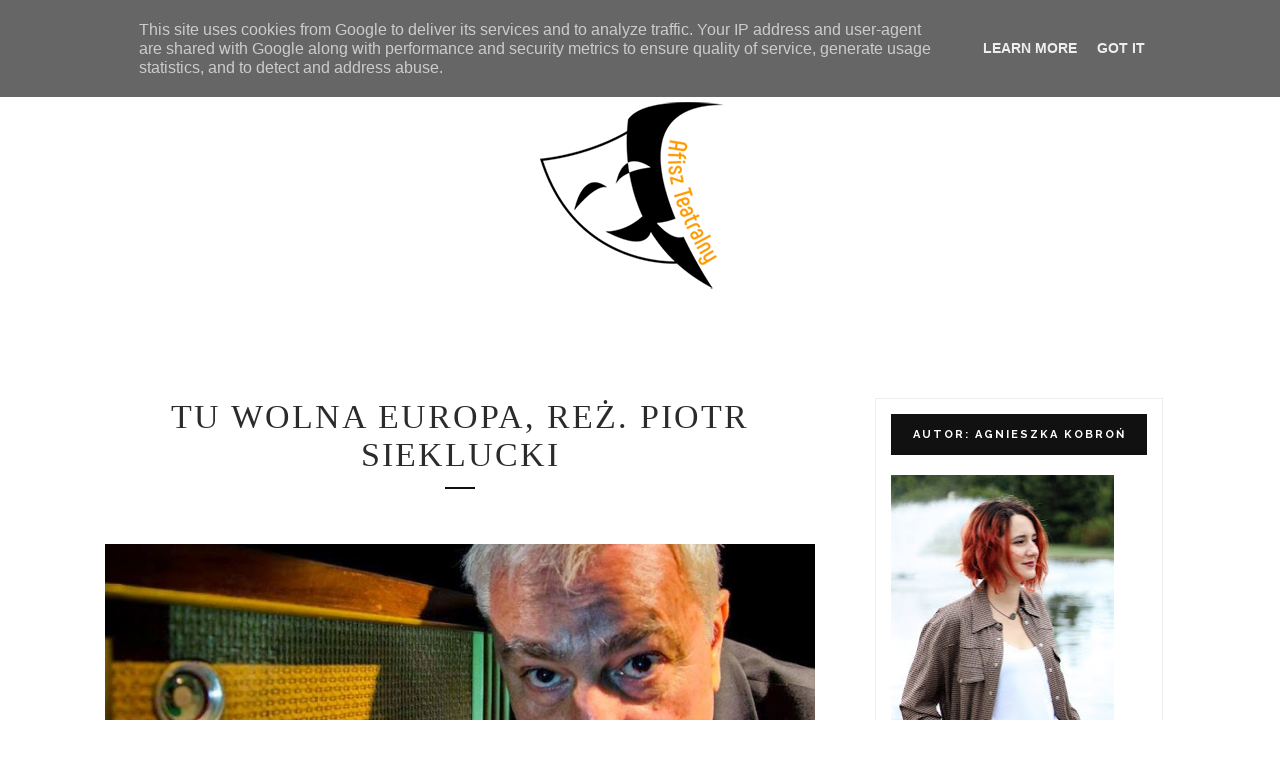

--- FILE ---
content_type: text/javascript; charset=UTF-8
request_url: http://www.afiszteatralny.pl/feeds/posts/default/-/monodram?alt=json-in-script&callback=related_results_labels_thumbs&max-results=6
body_size: 16205
content:
// API callback
related_results_labels_thumbs({"version":"1.0","encoding":"UTF-8","feed":{"xmlns":"http://www.w3.org/2005/Atom","xmlns$openSearch":"http://a9.com/-/spec/opensearchrss/1.0/","xmlns$blogger":"http://schemas.google.com/blogger/2008","xmlns$georss":"http://www.georss.org/georss","xmlns$gd":"http://schemas.google.com/g/2005","xmlns$thr":"http://purl.org/syndication/thread/1.0","id":{"$t":"tag:blogger.com,1999:blog-5317745658696463471"},"updated":{"$t":"2024-12-19T04:27:25.609+01:00"},"category":[{"term":"Warszawa"},{"term":"wywiad"},{"term":"artyści teatru"},{"term":"Kraków"},{"term":"Teatr Studio"},{"term":"Teatr Żydowski im. Estery Rachel i Idy Kamińskich"},{"term":"Teatr WARSawy"},{"term":"Teatr Powszechny"},{"term":"monodram"},{"term":"Narodowy Stary Teatr im. Heleny Modrzejewskiej"},{"term":"Teatr Ateneum"},{"term":"Teatr Polski im. Arnolda Szyfmana"},{"term":"Teatr Współczesny"},{"term":"Teatr Collegium Nobilium"},{"term":"Teatr Dramatyczny"},{"term":"Ogólnopolski Przegląd Monodramu Współczesnego"},{"term":"próba medialna"},{"term":"Teatr Polonia"},{"term":"wokół teatru"},{"term":"Teatr Kwadrat"},{"term":"zdjęcia"},{"term":"spektakl dyplomowy"},{"term":"TR Warszawa"},{"term":"Akademia Teatralna"},{"term":"Teatr Syrena"},{"term":"Teatr Narodowy"},{"term":"Teatr Kamienica"},{"term":"Warszawskie Spotkania Teatralne"},{"term":"Międzynarodowy Festiwal Szkół Teatralnych"},{"term":"Nowy Teatr"},{"term":"Teatr Łaźnia Nowa"},{"term":"literatura"},{"term":"Studio TeatrGaleria"},{"term":"Festiwal Boska Komedia"},{"term":"Opole"},{"term":"Teatr 6. piętro"},{"term":"Teatr IMKA"},{"term":"Krakowski Teatr Scena STU"},{"term":"Teatr Młyn"},{"term":"Wrocław"},{"term":"musical"},{"term":"Festiwal Singera"},{"term":"Opolskie Konfrontacje Teatralne"},{"term":"Poznań"},{"term":"Teatr im. Jana Kochanowskiego w Opolu"},{"term":"Teatr im. Juliusza Słowackiego"},{"term":"Festiwal Nowe Epifanie"},{"term":"Festiwal Polskich Sztuk Współczesnych R@port"},{"term":"Międzynarodowy Festiwal Teatru Formy Materia Prima"},{"term":"Teatr Capitol"},{"term":"Teatr M.I.S.T."},{"term":"Teatr Nowy"},{"term":"Teatr Studio Buffo"},{"term":"felieton"},{"term":"Festiwal iTSelF"},{"term":"OCH Teatr"},{"term":"Sosnowiec"},{"term":"Teatr Druga Strefa"},{"term":"Teatr EKIPA"},{"term":"Teatr ME\/ST"},{"term":"Teatr Mazowiecki"},{"term":"Teatr Montownia"},{"term":"Teatr Polski w Poznaniu"},{"term":"Teatr Zagłębia"},{"term":"Dzika Strona Wisły"},{"term":"Malta Festival Poznań"},{"term":"Międzynarodowy Festiwal Sztuki Opowiadania"},{"term":"Olimpiada Teatralna"},{"term":"Pożar w Burdelu"},{"term":"Spektaklove"},{"term":"Teatr Bagatela"},{"term":"Teatr Groteska"},{"term":"Teatr Gudejko"},{"term":"Teatr Komedia"},{"term":"Teatr Lalka"},{"term":"Teatr Odwrócony Czysta ReForma"},{"term":"Teatr Polski we Wrocławiu"},{"term":"Teatr Potem-o-tem"},{"term":"Teatr Rampa"},{"term":"Łódź"},{"term":"Gdynia"},{"term":"Teatr Barakah"},{"term":"Teatr Ludowy"},{"term":"Teatr Muzyczny w Toruniu"},{"term":"Teatr Nowe Przestrzenie"},{"term":"Teatr PAPAHEMA"},{"term":"Teatr PWST w Krakowie"},{"term":"Teatr Porywacze Ciał"},{"term":"Teatr im. Stefana Żeromskiego"},{"term":"Teatr Żeromskiego w Kielcach"},{"term":"spektakl dla dzieci"},{"term":"Akademia Sztuk Teatralnych"},{"term":"Białołęcki Ośrodek Kultury"},{"term":"Grupa A.TAK!"},{"term":"Jelenia Góra"},{"term":"Katowice"},{"term":"Kielce"},{"term":"Klub Komediowy"},{"term":"Komuna\/\/Warszawa"},{"term":"Legnica"},{"term":"Litewski Narodowy Teatr Dramatyczny"},{"term":"Lublin"},{"term":"Mała Warszawa"},{"term":"Nowy Teatr Warszawa"},{"term":"Nowy Teatr im. Witkacego"},{"term":"Olsztyn"},{"term":"Opolski Teatr Lalki i Aktora"},{"term":"Płock"},{"term":"Scena Relax"},{"term":"Scena SPATIF"},{"term":"Studium Teatralne"},{"term":"Słupsk"},{"term":"Tarnów"},{"term":"Teatr Bez Rzędów"},{"term":"Teatr Chorea"},{"term":"Teatr Dramatyczny im. Jerzego Szaniawskiego w Płocku"},{"term":"Teatr Dramatyczny im. Jerzego Szaniawskiego w Wałbrzychu"},{"term":"Teatr Guliwer"},{"term":"Teatr KTO"},{"term":"Teatr Malabar Hotel"},{"term":"Teatr Małego Widza"},{"term":"Teatr Miejski im. Witolda Gombrowicza"},{"term":"Teatr Muzyczny Roma"},{"term":"Teatr Nikoli"},{"term":"Teatr Nowy im. K. Dejmka"},{"term":"Teatr Ochoty"},{"term":"Teatr Pieśń Kozła"},{"term":"Teatr STU"},{"term":"Teatr Strefa Otwarta"},{"term":"Teatr TrzyRzecze"},{"term":"Teatr Wybrzeże"},{"term":"Teatr im. Cypriana Kamila Norwida"},{"term":"Teatr im. H. Ch. Andersena"},{"term":"Teatr im. H. Modrzejewskiej"},{"term":"Teatr im. Ludwika Solskiego"},{"term":"Teatr im. St. I. Witkiewicza"},{"term":"Teatr im. Stefana Jaracza w Olsztynie"},{"term":"Teatr im. Stefana Jaracza w Łodzi"},{"term":"Teatr Śląski im. Stanisława Wyspiańskiego"},{"term":"Toruń"},{"term":"Zakopane"}],"title":{"type":"text","$t":"AFISZ TEATRALNY"},"subtitle":{"type":"html","$t":""},"link":[{"rel":"http://schemas.google.com/g/2005#feed","type":"application/atom+xml","href":"http:\/\/www.afiszteatralny.pl\/feeds\/posts\/default"},{"rel":"self","type":"application/atom+xml","href":"http:\/\/www.blogger.com\/feeds\/5317745658696463471\/posts\/default\/-\/monodram?alt=json-in-script\u0026max-results=6"},{"rel":"alternate","type":"text/html","href":"http:\/\/www.afiszteatralny.pl\/search\/label\/monodram"},{"rel":"hub","href":"http://pubsubhubbub.appspot.com/"},{"rel":"next","type":"application/atom+xml","href":"http:\/\/www.blogger.com\/feeds\/5317745658696463471\/posts\/default\/-\/monodram\/-\/monodram?alt=json-in-script\u0026start-index=7\u0026max-results=6"}],"author":[{"name":{"$t":"Agnieszka Kobroń"},"uri":{"$t":"http:\/\/www.blogger.com\/profile\/16813879561004386301"},"email":{"$t":"noreply@blogger.com"},"gd$image":{"rel":"http://schemas.google.com/g/2005#thumbnail","width":"16","height":"16","src":"https:\/\/img1.blogblog.com\/img\/b16-rounded.gif"}}],"generator":{"version":"7.00","uri":"http://www.blogger.com","$t":"Blogger"},"openSearch$totalResults":{"$t":"29"},"openSearch$startIndex":{"$t":"1"},"openSearch$itemsPerPage":{"$t":"6"},"entry":[{"id":{"$t":"tag:blogger.com,1999:blog-5317745658696463471.post-4931361356285998766"},"published":{"$t":"2018-02-08T10:30:00.000+01:00"},"updated":{"$t":"2018-02-12T12:26:38.018+01:00"},"category":[{"scheme":"http://www.blogger.com/atom/ns#","term":"monodram"},{"scheme":"http://www.blogger.com/atom/ns#","term":"Teatr ME\/ST"},{"scheme":"http://www.blogger.com/atom/ns#","term":"Warszawa"}],"title":{"type":"text","$t":"Instynkt macierzyński, reż. Magdaleny Engelmajer, Szymon Turkiewicz"},"content":{"type":"html","$t":"\u003Cdiv class=\"separator\" style=\"clear: both; text-align: center;\"\u003E\n\u003Ca href=\"https:\/\/blogger.googleusercontent.com\/img\/b\/R29vZ2xl\/AVvXsEgCmIN1DAmC4U2dSIh17SKB8QJjGNNoH295iPJW0lzNwmo-QoPHpPvkyMOc6HVbqua__ZBFFi_7TIWuFY3-pnZ2Q5IUSQdTXyBzUfyiZbynkpjfzwhBMOE3iVWHzk2KPD7RuqMNv03LUbU\/s1600\/INSTYNKT-MACIERZYNSKI-promo-1.jpg\" imageanchor=\"1\" style=\"margin-left: 1em; margin-right: 1em;\"\u003E\u003Cimg border=\"0\" data-original-height=\"1136\" data-original-width=\"1400\" src=\"https:\/\/blogger.googleusercontent.com\/img\/b\/R29vZ2xl\/AVvXsEgCmIN1DAmC4U2dSIh17SKB8QJjGNNoH295iPJW0lzNwmo-QoPHpPvkyMOc6HVbqua__ZBFFi_7TIWuFY3-pnZ2Q5IUSQdTXyBzUfyiZbynkpjfzwhBMOE3iVWHzk2KPD7RuqMNv03LUbU\/s1600\/INSTYNKT-MACIERZYNSKI-promo-1.jpg\" \/\u003E\u003C\/a\u003E\u003C\/div\u003E\n\u003Ch4 style=\"text-align: justify;\"\u003E\n\u003Cb style=\"font-family: inherit;\"\u003E\u003Cspan style=\"font-size: large;\"\u003EDawno na scenie nie powstał spektakl, który bez oceniania i prób ingerencji w czyjeś życie opowiedziałby o tak ważnym temacie jakim jest chęć posiadania potomstwa. Bez zbędnych słów, wyolbrzymiania emocji i towarzyszących temu relacji, pokazał świat w którym dziecko, chociaż staje się bardzo ważne, nie zagarnia życia swoich rodziców. Wreszcie coś poza nim istnieje\u003C\/span\u003E\u003C\/b\u003E\u003C\/h4\u003E\n\u003Cdiv style=\"text-align: center;\"\u003E\n\u003Cspan style=\"font-family: inherit;\"\u003E\/fot. \u003Ca href=\"http:\/\/mestteatr.pl\/\"\u003ETeatr ME\/ST\u003C\/a\u003E\/\u003C\/span\u003E\u003C\/div\u003E\n\u003Cdiv style=\"text-align: justify;\"\u003E\n\u003Cspan style=\"font-family: inherit;\"\u003E\u003Cbr \/\u003E\u003C\/span\u003E\u003C\/div\u003E\n\u003Cdiv style=\"text-align: justify;\"\u003E\n\u003Cspan style=\"font-family: inherit;\"\u003EMocne struktury spektaklu zostały oparte na doświadczeniach \u003Cb\u003EMagdaleny Engelmajer\u003C\/b\u003E, która wraz ze swoim partnerem zdecydowała się na dziecko. Po wielu latach bycia razem, po wielu zdaniach że jednak potomstwa mieć nie będą, przyszedł ten moment kiedy powiedzieli sobie tak. Dziecko wiele w ich świecie i myśleniu zmieniło. Ale oni w tym wszystkim chcieli pozostać i być jeszcze sobą. Magdalena Engelmajer z niezwykłą szczerością wychodzi na scenę i zaczyna opowiadać o uczuciach, które doświadczyła. O problemach, które na nią spadły. O rozterkach, które zaczęły zaprzątać jej głowę. Wreszcie nic nie było idealnie, a reklamowany styl życia, w którym macierzyństwo to „cud i błogosławieństwo” zostaje nieco zniekształcony. Na scenie pojawia się prawda, która bez zbędnego ubarwiania po prostu mówi o tym jak jest.\u003C\/span\u003E\u003C\/div\u003E\n\u003Cdiv style=\"text-align: justify;\"\u003E\n\u003Cspan style=\"font-family: inherit;\"\u003E\u003Cbr \/\u003E\u003C\/span\u003E\u003C\/div\u003E\n\u003Cdiv style=\"text-align: justify;\"\u003E\n\u003Cspan style=\"font-family: inherit;\"\u003EAktorka pokazuje nie tylko jak to było zostać mamą, ale również mówi o wszystkim tym co było przed i po. Pokazuje zmieniający się i nieubłaganie pędzący do przodu świat. Świat, w którym nie ma odpowiedzi czy warto czy nie. Aktorka stara się po prostu stawiać pytania, zmagać z samą sobą, na nowo przewartościowywać i tworzyć swoje życie. Stara się żyć ze swoim synem u boku, ale nie zatracając w tym wszystkim siebie. Dlatego jej opowieść to próba szczerości, która ma pokazać że pewne rozterki towarzyszą każdemu. To sprawiło, że monodram \u003Ci\u003EInstynkt macierzyński\u003C\/i\u003E w żaden sposób nie ocenił nikogo, nie miał na celu wpierania idei jakoby posiadanie dziecka było czymś najważniejszym na świecie. Ten spektakl zwrócił się po prostu do wszystkich, do kobiet które mają dzieci i chcą je mieć i do kobiet które nie chcą mieć dzieci wcale, do ojców i przyszłych ojców, do mężczyzn którzy marzą o swoim potomstwie lub nie wyobrażają sobie go mieć. I opowiadał o doświadczeniach miłych, ale momentami również i zatrważających. Nie próbując nikomu ani mówić ani pokazywać, że pewne decyzje są dobre. Ten spektakl chciał po prostu zadać pytanie czy warto.\u003C\/span\u003E\u003C\/div\u003E\n\u003Cdiv style=\"text-align: justify;\"\u003E\n\u003Cspan style=\"font-family: inherit;\"\u003E\u003Cbr \/\u003E\u003C\/span\u003E\u003C\/div\u003E\n\u003Cdiv style=\"text-align: justify;\"\u003E\n\u003Cspan style=\"font-family: inherit;\"\u003EU boku aktorki stanął jej mały syn Maksymilian, który jako owoc podjęcia kilku decyzji stał się żywym dowodem na to, w którą stronę życie naszej bohaterki się potoczyło. A pomiędzy nimi pojawiła się nić niezwykłej szczerości, która zawładnęła sceną i dała fundament do powstania takiej oto historii, do opowiedzenia o macierzyństwie ze wszystkimi blaskami i cieniami. Wielkim podziwem obdarzyłam aktorkę, która po prostu zachował całkowitą szczerość ze sobą i z widzem, i opowiedziała o tym czego doświadczyła. Piękna to była opowieść, bo płynąca z głębi serca, to się czuło na scenie i poza nią. Czuło się jak widownia nasiąka emocjami, które Magdalena Engelmajer proponuje, a potem przetwarza przez siebie. I całe szczęście, że ktoś miał odwagę wyjść na scenę i ten powielany wizerunek Matki Polki obnażyć, bo nudne już stało się to wielbienie macierzyństwa przy wszystkich skutkach jakie ono za sobą niesie. Tym bardziej Magdzie Engelmajer należy się ukłon za to, że wreszcie mamy prawdę o macierzyństwie i wizerunku matki. Zresztą, matki pracującej.\u003C\/span\u003E\u003C\/div\u003E\n\u003Cdiv style=\"text-align: justify;\"\u003E\n\u003Cspan style=\"font-family: inherit;\"\u003E\u003Cbr \/\u003E\u003C\/span\u003E\u003C\/div\u003E\n\u003Ctable align=\"center\" cellpadding=\"0\" cellspacing=\"0\" class=\"tr-caption-container\" style=\"margin-left: auto; margin-right: auto; text-align: center;\"\u003E\u003Ctbody\u003E\n\u003Ctr\u003E\u003Ctd style=\"text-align: center;\"\u003E\u003Ca href=\"https:\/\/blogger.googleusercontent.com\/img\/b\/R29vZ2xl\/AVvXsEimU4r1rVe44sX-W6Ypfm4yXvtJ65r8ofu4LXrULztPrJMK5bQdb3lJJ6CgsuKhenevQDMbDBALQoescNGfU2QlrUsi3CyCSc9Te4g8kUdur1cKRsU4aISHmD5xp3kHhkdiJyyOhOFv4Io\/s1600\/INSTYNKT-PROMO-MEST-2.jpg\" imageanchor=\"1\" style=\"margin-left: auto; margin-right: auto;\"\u003E\u003Cimg border=\"0\" data-original-height=\"1600\" data-original-width=\"1065\" src=\"https:\/\/blogger.googleusercontent.com\/img\/b\/R29vZ2xl\/AVvXsEimU4r1rVe44sX-W6Ypfm4yXvtJ65r8ofu4LXrULztPrJMK5bQdb3lJJ6CgsuKhenevQDMbDBALQoescNGfU2QlrUsi3CyCSc9Te4g8kUdur1cKRsU4aISHmD5xp3kHhkdiJyyOhOFv4Io\/s1600\/INSTYNKT-PROMO-MEST-2.jpg\" \/\u003E\u003C\/a\u003E\u003C\/td\u003E\u003C\/tr\u003E\n\u003Ctr\u003E\u003Ctd class=\"tr-caption\" style=\"text-align: center;\"\u003E\u003Cblockquote class=\"tr_bq\"\u003E\n\/fot.\u003Ca href=\"http:\/\/mestteatr.pl\/\"\u003E Teatr ME\/ST\u003C\/a\u003E\/\u003C\/blockquote\u003E\n\u003C\/td\u003E\u003C\/tr\u003E\n\u003C\/tbody\u003E\u003C\/table\u003E\n\u003Cdiv style=\"text-align: justify;\"\u003E\n\u003Ci style=\"font-family: inherit;\"\u003E\u003Cb\u003E\u003Cspan style=\"font-size: x-small;\"\u003EInstynkt macierzyński\u003C\/span\u003E\u003C\/b\u003E\u003C\/i\u003E\u003C\/div\u003E\n\u003Cdiv style=\"text-align: justify;\"\u003E\n\u003Cspan style=\"font-family: inherit;\"\u003E\u003Cb\u003E\u003Cspan style=\"font-size: x-small;\"\u003EMonodram Magdaleny Engelmajer z udziałem Maksymiliana Turkiewicza – synka aktorki.\u003C\/span\u003E\u003C\/b\u003E\u003C\/span\u003E\u003C\/div\u003E\n\u003Cdiv style=\"text-align: justify;\"\u003E\n\u003Cspan style=\"font-family: inherit;\"\u003E\u003Ca href=\"http:\/\/mestteatr.pl\/\"\u003E\u003Cb\u003E\u003Cspan style=\"font-size: x-small;\"\u003ETeatr ME\/ST\u003C\/span\u003E\u003C\/b\u003E\u003C\/a\u003E\u003C\/span\u003E\u003C\/div\u003E\n\u003Cdiv style=\"text-align: justify;\"\u003E\n\u003Cspan style=\"font-family: inherit;\"\u003E\u003Cb\u003E\u003Cspan style=\"font-size: x-small;\"\u003Etekst, muzyka: Szymon Turkiewicz\u003C\/span\u003E\u003C\/b\u003E\u003C\/span\u003E\u003C\/div\u003E\n"},"link":[{"rel":"replies","type":"application/atom+xml","href":"http:\/\/www.afiszteatralny.pl\/feeds\/4931361356285998766\/comments\/default","title":"Komentarze do posta"},{"rel":"replies","type":"text/html","href":"http:\/\/www.afiszteatralny.pl\/2018\/02\/instynkt-macierzynski-rez-magdaleny.html#comment-form","title":"Komentarze (0)"},{"rel":"edit","type":"application/atom+xml","href":"http:\/\/www.blogger.com\/feeds\/5317745658696463471\/posts\/default\/4931361356285998766"},{"rel":"self","type":"application/atom+xml","href":"http:\/\/www.blogger.com\/feeds\/5317745658696463471\/posts\/default\/4931361356285998766"},{"rel":"alternate","type":"text/html","href":"http:\/\/www.afiszteatralny.pl\/2018\/02\/instynkt-macierzynski-rez-magdaleny.html","title":"Instynkt macierzyński, reż. Magdaleny Engelmajer, Szymon Turkiewicz"}],"author":[{"name":{"$t":"Agnieszka Kobroń"},"uri":{"$t":"http:\/\/www.blogger.com\/profile\/16813879561004386301"},"email":{"$t":"noreply@blogger.com"},"gd$image":{"rel":"http://schemas.google.com/g/2005#thumbnail","width":"16","height":"16","src":"https:\/\/img1.blogblog.com\/img\/b16-rounded.gif"}}],"media$thumbnail":{"xmlns$media":"http://search.yahoo.com/mrss/","url":"https:\/\/blogger.googleusercontent.com\/img\/b\/R29vZ2xl\/AVvXsEgCmIN1DAmC4U2dSIh17SKB8QJjGNNoH295iPJW0lzNwmo-QoPHpPvkyMOc6HVbqua__ZBFFi_7TIWuFY3-pnZ2Q5IUSQdTXyBzUfyiZbynkpjfzwhBMOE3iVWHzk2KPD7RuqMNv03LUbU\/s72-c\/INSTYNKT-MACIERZYNSKI-promo-1.jpg","height":"72","width":"72"},"thr$total":{"$t":"0"}},{"id":{"$t":"tag:blogger.com,1999:blog-5317745658696463471.post-4979713243077542360"},"published":{"$t":"2017-09-29T13:19:00.000+02:00"},"updated":{"$t":"2017-09-29T13:19:03.029+02:00"},"category":[{"scheme":"http://www.blogger.com/atom/ns#","term":"monodram"},{"scheme":"http://www.blogger.com/atom/ns#","term":"Teatr Ateneum"},{"scheme":"http://www.blogger.com/atom/ns#","term":"Warszawa"}],"title":{"type":"text","$t":"W progu, reż. Bartek Konopka"},"content":{"type":"html","$t":"\u003Cdiv class=\"separator\" style=\"clear: both; text-align: center;\"\u003E\n\u003Ca href=\"https:\/\/blogger.googleusercontent.com\/img\/b\/R29vZ2xl\/AVvXsEhWFB06zOn1ORNYmELq6_2LTNTxu-OnChFiZwi9P1Vax6lJLWU5AzL41iJwSIrBKwVXiGt3LmrbbxPFsiwlkvX_aMrsDA-nb0v6Ztt38Woo9bv5JgRJVOkCneYvGgpPnGW5hDb0AN0k7cA\/s1600\/fot_bartek_warzecha_dsc6101a.jpg\" imageanchor=\"1\" style=\"margin-left: 1em; margin-right: 1em;\"\u003E\u003Cimg border=\"0\" data-original-height=\"480\" data-original-width=\"720\" src=\"https:\/\/blogger.googleusercontent.com\/img\/b\/R29vZ2xl\/AVvXsEhWFB06zOn1ORNYmELq6_2LTNTxu-OnChFiZwi9P1Vax6lJLWU5AzL41iJwSIrBKwVXiGt3LmrbbxPFsiwlkvX_aMrsDA-nb0v6Ztt38Woo9bv5JgRJVOkCneYvGgpPnGW5hDb0AN0k7cA\/s1600\/fot_bartek_warzecha_dsc6101a.jpg\" \/\u003E\u003C\/a\u003E\u003C\/div\u003E\n\u003Ch4 style=\"text-align: justify;\"\u003E\n\u003Cb style=\"font-family: inherit;\"\u003E\u003Cspan style=\"font-size: large;\"\u003EMożna by tutaj sparafrazować tytuł filmu \u003Ci\u003ENie zadzieraj z fryzjerem\u003C\/i\u003E i mówiąc o tym spektaklu powiedzieć: Nie zadzieraj z bibliotekarzem. A wszystko dlatego, że zbliżający się już do emerytury pracownik biblioteki postanowił znaleźć czytelnika, który oddał w spóźnionym terminie książkę. Ktoś pewnie pomyśli: szaleniec, ale kiedy usłyszy, że książka ta wróciła na swoje miejsce dopiero po 113 latach, sam zacznie zastanawiać się: - A cóż to takiego stać się mogło?\u003C\/span\u003E\u003C\/b\u003E\u003C\/h4\u003E\n\u003Cdiv style=\"text-align: center;\"\u003E\n\u003Cspan style=\"font-family: inherit;\"\u003E\/fot. Bartek Warzecha\/\u003C\/span\u003E\u003C\/div\u003E\n\u003Cdiv style=\"text-align: justify;\"\u003E\n\u003Cspan style=\"font-family: inherit;\"\u003E\u003Cbr \/\u003E\u003C\/span\u003E\u003C\/div\u003E\n\u003Cdiv style=\"text-align: justify;\"\u003E\n\u003Cspan style=\"font-family: inherit;\"\u003ETak oto dowód po dowodzie starszy mężczyzna ruszył w podróż za nieznajomym. Właściwie to, w pierwszą podróż swojego życia. Bo jak sam się nieśmiało przyzna przed swoim widzem nigdy poza granice własnego kraju nie wyjechał. Osiadł w holenderskim miasteczku Hoofddorp na dobre. I dopiero zwrot książki po ponad wieku zapoczątkował lawinę niezapomnianych przeżyć w jego życiu, na które – właściwie to nie wiedzieć czemu – decyduje się dobijając do emerytury. Może dopiero teraz zauważył, że praca wypełniała mu całe życie, a on został na tym świecie zupełnie sam? A może tak po prostu poczuł chęć przeżycia jakiejś przygody?\u003C\/span\u003E\u003C\/div\u003E\n\u003Cdiv style=\"text-align: justify;\"\u003E\n\u003Cspan style=\"font-family: inherit;\"\u003E\u003Cbr \/\u003E\u003C\/span\u003E\u003C\/div\u003E\n\u003Cdiv style=\"text-align: justify;\"\u003E\n\u003Cspan style=\"font-family: inherit;\"\u003EJego opowieść to przytaczanie faktów z podróży, którą odbył. Przedstawianie dowodów, jakie zebrał. Szczegół po szczególe. Z wielką drobiazgowością i… czułością wręcz. Bo kiedy zaczyna mówić o tym, co spotkało go za sprawą tej oddanej po czasie książki cały aż promienieje i z wielkim zafascynowaniem opowiada. Stara się za wszelką cenę przytoczyć każdy niuans. Stara się za wszelką cenę o niczym nie zapomnieć. Stara się za wszelką cenę zainteresować swojego słuchacza w równym stopniu jak stało się to z nim samym. Nawet, rzec można, że z czystą premedytacją zwabia widza do starej opuszczonej biblioteki, aby dodać koloru i tajemniczości tej historii. Cały zaś efekt spotęguje mu dodatkowo półmrok, w którym to pogrążono scenografię.\u003C\/span\u003E\u003C\/div\u003E\n\u003Cdiv style=\"text-align: justify;\"\u003E\n\u003Cspan style=\"font-family: inherit;\"\u003E\u003Cbr \/\u003E\u003C\/span\u003E\u003C\/div\u003E\n\u003Cdiv style=\"text-align: justify;\"\u003E\n\u003Cspan style=\"font-family: inherit;\"\u003E\u003Cb\u003EMarian Opania\u003C\/b\u003E, który wcielił się w postać głównego bohatera zrobił to, czego spodziewać się można po takiej klasie aktorach. Całym sobą wszedł w swoją postać i zagrał na tyle prawdziwie, że skłonna byłabym powiedzieć, że opowiada historie z życia, lekko ją ubarwiając i dopisując do niej jakieś zmyślone fragmenty. A wszystko dlatego, że zrobił to w sposób wyjątkowy. Pokazał, że gra na scenie jest dla niego czystą przyjemnością. I najmniejszego znaczenia nie miał fakt, że mierzył się z monodramem. Rozumiem jednak głosy sprzeciwu wobec tego spektaklu, bo faktycznie sama opowieść rozciągnięta mocno w czasie w pewnych momentach zaczynała nudzić. Robiło się już za długo i co poniektórzy lekko na krzesłach zaczynali się kręcić. Ale… To przecież nie o sam spektakl chodzi, a o grę, którą Marian Opania radzi nas zaszczycać. I o tym warto pamiętać wydając jakikolwiek osąd w stronę sztuki \u003Ci\u003EW progu\u003C\/i\u003E w reżyserii \u003Cb\u003EBartka Konopki\u003C\/b\u003E.\u003C\/span\u003E\u003C\/div\u003E\n\u003Cdiv style=\"text-align: justify;\"\u003E\n\u003Cspan style=\"font-family: inherit;\"\u003E\u003Cbr \/\u003E\u003C\/span\u003E\u003C\/div\u003E\n\u003Ctable align=\"center\" cellpadding=\"0\" cellspacing=\"0\" class=\"tr-caption-container\" style=\"margin-left: auto; margin-right: auto; text-align: center;\"\u003E\u003Ctbody\u003E\n\u003Ctr\u003E\u003Ctd style=\"text-align: center;\"\u003E\u003Ca href=\"https:\/\/blogger.googleusercontent.com\/img\/b\/R29vZ2xl\/AVvXsEiBfu1hrRua3zxAiVEz2FnmrY4zEzMrBf2U3Z8Ydgr-yYpp5hnPlSM_Oi0xxResmgaCWa-JMkcO6d77eDa7s3JKGp_U6wGsDEHUUvD3suyGs7bBqXZTykz-_qKFdk7xa26T91QZuzqQw5Q\/s1600\/fot_bartek_warzecha_dsc5824a.jpg\" imageanchor=\"1\" style=\"margin-left: auto; margin-right: auto;\"\u003E\u003Cimg border=\"0\" data-original-height=\"480\" data-original-width=\"720\" src=\"https:\/\/blogger.googleusercontent.com\/img\/b\/R29vZ2xl\/AVvXsEiBfu1hrRua3zxAiVEz2FnmrY4zEzMrBf2U3Z8Ydgr-yYpp5hnPlSM_Oi0xxResmgaCWa-JMkcO6d77eDa7s3JKGp_U6wGsDEHUUvD3suyGs7bBqXZTykz-_qKFdk7xa26T91QZuzqQw5Q\/s1600\/fot_bartek_warzecha_dsc5824a.jpg\" \/\u003E\u003C\/a\u003E\u003C\/td\u003E\u003C\/tr\u003E\n\u003Ctr\u003E\u003Ctd class=\"tr-caption\" style=\"text-align: center;\"\u003E\u003Cblockquote class=\"tr_bq\"\u003E\n\/fot. Bartek Warzecha\/\u003C\/blockquote\u003E\n\u003C\/td\u003E\u003C\/tr\u003E\n\u003C\/tbody\u003E\u003C\/table\u003E\n\u003Cdiv style=\"text-align: justify;\"\u003E\n\u003Cb style=\"font-family: inherit;\"\u003E\u003Ci\u003E\u003Cspan style=\"font-size: x-small;\"\u003EW progu, czyli tajemnica zaniechanych spodni\u003C\/span\u003E\u003C\/i\u003E\u003C\/b\u003E\u003C\/div\u003E\n\u003Cdiv style=\"text-align: justify;\"\u003E\n\u003Cspan style=\"font-family: inherit;\"\u003E\u003Cb\u003E\u003Cspan style=\"font-size: x-small;\"\u003E\u003Ca href=\"https:\/\/teatrateneum.pl\/\"\u003ETeatr Ateneum\u003C\/a\u003E, Warszawa\u003C\/span\u003E\u003C\/b\u003E\u003C\/span\u003E\u003C\/div\u003E\n\u003Cdiv style=\"text-align: justify;\"\u003E\n\u003Cspan style=\"font-family: inherit;\"\u003E\u003Cb\u003E\u003Cspan style=\"font-size: x-small;\"\u003Etekst: Glen Berger\u003C\/span\u003E\u003C\/b\u003E\u003C\/span\u003E\u003C\/div\u003E\n\u003Cdiv style=\"text-align: justify;\"\u003E\n\u003Cspan style=\"font-family: inherit;\"\u003E\u003Cb\u003E\u003Cspan style=\"font-size: x-small;\"\u003Eprzekład: Hanna Szczerkowska\u003C\/span\u003E\u003C\/b\u003E\u003C\/span\u003E\u003C\/div\u003E\n\u003Cdiv style=\"text-align: justify;\"\u003E\n\u003Cspan style=\"font-family: inherit;\"\u003E\u003Cb\u003E\u003Cspan style=\"font-size: x-small;\"\u003Ereżyseria: Bartek Konopka\u003C\/span\u003E\u003C\/b\u003E\u003C\/span\u003E\u003C\/div\u003E\n\u003Cdiv style=\"text-align: justify;\"\u003E\n\u003Cspan style=\"font-family: inherit;\"\u003E\u003Cb\u003E\u003Cspan style=\"font-size: x-small;\"\u003Escenografia: Marcin Stajewski\u0026nbsp;\u003C\/span\u003E\u003C\/b\u003E\u003C\/span\u003E\u003C\/div\u003E\n\u003Cdiv style=\"text-align: justify;\"\u003E\n\u003Cspan style=\"font-family: inherit;\"\u003E\u003Cb\u003E\u003Cspan style=\"font-size: x-small;\"\u003Emuzyka: Jerzy Satanowski\u003C\/span\u003E\u003C\/b\u003E\u003C\/span\u003E\u003C\/div\u003E\n\u003Cdiv style=\"text-align: justify;\"\u003E\n\u003Cspan style=\"font-family: inherit;\"\u003E\u003Cb\u003E\u003Cspan style=\"font-size: x-small;\"\u003Eobsada: Marian Opania\u003C\/span\u003E\u003C\/b\u003E\u003C\/span\u003E\u003C\/div\u003E\n"},"link":[{"rel":"replies","type":"application/atom+xml","href":"http:\/\/www.afiszteatralny.pl\/feeds\/4979713243077542360\/comments\/default","title":"Komentarze do posta"},{"rel":"replies","type":"text/html","href":"http:\/\/www.afiszteatralny.pl\/2017\/09\/w-progu-rez-bartek-konopka.html#comment-form","title":"Komentarze (0)"},{"rel":"edit","type":"application/atom+xml","href":"http:\/\/www.blogger.com\/feeds\/5317745658696463471\/posts\/default\/4979713243077542360"},{"rel":"self","type":"application/atom+xml","href":"http:\/\/www.blogger.com\/feeds\/5317745658696463471\/posts\/default\/4979713243077542360"},{"rel":"alternate","type":"text/html","href":"http:\/\/www.afiszteatralny.pl\/2017\/09\/w-progu-rez-bartek-konopka.html","title":"W progu, reż. Bartek Konopka"}],"author":[{"name":{"$t":"Agnieszka Kobroń"},"uri":{"$t":"http:\/\/www.blogger.com\/profile\/16813879561004386301"},"email":{"$t":"noreply@blogger.com"},"gd$image":{"rel":"http://schemas.google.com/g/2005#thumbnail","width":"16","height":"16","src":"https:\/\/img1.blogblog.com\/img\/b16-rounded.gif"}}],"media$thumbnail":{"xmlns$media":"http://search.yahoo.com/mrss/","url":"https:\/\/blogger.googleusercontent.com\/img\/b\/R29vZ2xl\/AVvXsEhWFB06zOn1ORNYmELq6_2LTNTxu-OnChFiZwi9P1Vax6lJLWU5AzL41iJwSIrBKwVXiGt3LmrbbxPFsiwlkvX_aMrsDA-nb0v6Ztt38Woo9bv5JgRJVOkCneYvGgpPnGW5hDb0AN0k7cA\/s72-c\/fot_bartek_warzecha_dsc6101a.jpg","height":"72","width":"72"},"thr$total":{"$t":"0"}},{"id":{"$t":"tag:blogger.com,1999:blog-5317745658696463471.post-1917996197800502582"},"published":{"$t":"2017-04-24T13:09:00.002+02:00"},"updated":{"$t":"2017-04-24T13:09:25.243+02:00"},"category":[{"scheme":"http://www.blogger.com/atom/ns#","term":"monodram"},{"scheme":"http://www.blogger.com/atom/ns#","term":"Teatr Mazowiecki"},{"scheme":"http://www.blogger.com/atom/ns#","term":"Warszawa"}],"title":{"type":"text","$t":"Belfer, reż. Michał Kwieciński"},"content":{"type":"html","$t":"\u003Cdiv class=\"separator\" style=\"clear: both; text-align: center;\"\u003E\n\u003Ca href=\"https:\/\/blogger.googleusercontent.com\/img\/b\/R29vZ2xl\/AVvXsEjUdS9ft25Xv4hCxQHcvmVHJAvSzb5zcYOxG4vV_AfI7jsyBO_pY9k5iXW5La1JOGNes2G_gxk32yqhfdWQSAndSf5AJ1RBf18KdYFvw0t94ROsLs6HVeohNe-S8IA-pdkEWqgJmAClVYA\/s1600\/3.jpg\" imageanchor=\"1\" style=\"margin-left: 1em; margin-right: 1em;\"\u003E\u003Cimg border=\"0\" src=\"https:\/\/blogger.googleusercontent.com\/img\/b\/R29vZ2xl\/AVvXsEjUdS9ft25Xv4hCxQHcvmVHJAvSzb5zcYOxG4vV_AfI7jsyBO_pY9k5iXW5La1JOGNes2G_gxk32yqhfdWQSAndSf5AJ1RBf18KdYFvw0t94ROsLs6HVeohNe-S8IA-pdkEWqgJmAClVYA\/s1600\/3.jpg\" \/\u003E\u003C\/a\u003E\u003C\/div\u003E\n\u003Ch4 style=\"text-align: justify;\"\u003E\n\u003Cspan style=\"font-family: inherit;\"\u003E\u003Cb\u003E\u003Cspan style=\"font-size: large;\"\u003ENa powrót trafimy na wykładową salę znaną z czasów szkolnych, gdzie nieznany nam nauczyciel opowiadać będzie historię swojego życia. Ale nie będzie to typowa opowieść, a główny bohater nie będzie typowym belfrem, ponieważ zawód zmusił go do wykonania pewnego czynu, któremu należy przypiąć etykietkę z napisem: zło. Na scenie w znakomitej roli Wojciech Pszoniak\u003C\/span\u003E\u003C\/b\u003E\u003C\/span\u003E\u003C\/h4\u003E\n\u003Cdiv style=\"text-align: center;\"\u003E\n\u003Cspan style=\"font-family: inherit;\"\u003E\/fot. materiały prasowe \u003Ca href=\"http:\/\/www.teatrmazowiecki.pl\/\"\u003ETeatru Mazowieckiego\u003C\/a\u003E\/\u003C\/span\u003E\u003C\/div\u003E\n\u003Cdiv style=\"text-align: justify;\"\u003E\n\u003Cspan style=\"font-family: inherit;\"\u003E\u003Cbr \/\u003E\u003C\/span\u003E\u003C\/div\u003E\n\u003Cdiv style=\"text-align: justify;\"\u003E\n\u003Cspan style=\"font-family: inherit;\"\u003EA ty co myślałeś o swoim nauczycielu od literatury? Jeśli podążymy śladem bohatera sztuki \u003Ci\u003EBelfer\u003C\/i\u003E w reżyserii \u003Cb\u003EMichała Kwiecińskiego\u003C\/b\u003E to na pewno nie było to nic dobrego. Wymagający wykładowca, tony literatury do przeczytania i do tego wciąż te same nudne epoki do zapamiętania. Materiału co niemiara, a młodość ciesząca się swoimi prawami jakoś do książek nie chciała zaglądać. Przeważnie znamy tę jedną stronę, bo sami zmagaliśmy się z tym przedmiotem w szkolnych ławkach. Nie myśląc nigdy jak to jest po tej drugiej stronie. Tym razem aby nieco role odwrócić poznamy całą prawdę o belfrach. O tym jak postrzegają swoich uczniów, z jakimi problemami zmagać się muszą przychodząc do pracy i dlaczego właściwie wybrali taki a nie inny zawód. Na scenie Wojciech Pszoniak, który grając jednego z takich nauczycieli opowiadać będzie o tym co go spotkało z tego tytułu. Historia ta będzie tyleż śmieszna co tragiczna z racji tego, że dawno temu 17 lutego stała się rzecz straszna, która bohatera zmusiła do czynu niegodnego ani nauczyciela ani żadnego innego człowieka. Ale jakież to będzie intrygujące dochodzić stopniowo do tego co stało się tego pamiętnego dnia i jakiż będzie szok kiedy dowiemy się do czego nauczyciel był zdolny.\u003C\/span\u003E\u003C\/div\u003E\n\u003Cdiv style=\"text-align: justify;\"\u003E\n\u003Cspan style=\"font-family: inherit;\"\u003E\u003Cbr \/\u003E\u003C\/span\u003E\u003C\/div\u003E\n\u003Cdiv style=\"text-align: justify;\"\u003E\n\u003Cspan style=\"font-family: inherit;\"\u003ENie dziwi fakt, że widzowie stawali się tutaj uczniami ponieważ scenografia właśnie tak była przygotowana. Duże biurko i tablica, do której co raz podchodził bohatera rysując pewne schematy mające scharakteryzować zdobytą wiedzę na temat nauczania i uczniów. Było bardzo minimalistycznie nie tylko od strony wizualnej, ale również muzycznej. Muzyką miał stać się tutaj głos \u003Cb\u003EWojciecha Pszoniaka\u003C\/b\u003E. Aktor celowo wciąga nas w swoją grę. Burzy czwartą ścianę i zaczyna prowadzić coś na wzór wykładu. W tym układzie to publiczności przysługuje rola uczniów, którzy nie tak jak za czasów szkolnych, nudząc się, tylko z wielką uwagą słuchają tego co bohater chce przekazać. I należy wstać i przyklasnąć w jaki sposób to robił. Bo Wojciech Pszoniak zawładnął po prostu sceną. Dawał niebywały popis swojego aktorskiego doświadczenia, tak że nie sposób było oderwać od niego własnej uwagi, a wzroku tym bardziej. Żonglował emocjami jakie towarzyszyły jego bohaterowi oraz historiami które nieoczekiwanie przydarzały się mu w życiu. Był pewny tego co robi i jak ma to zagrać, aby publiczność reagowała w taki a nie inny sposób. Dzięki temu jego monodram stał się wspaniały, jakby ten tekst i ta rola pisane były właśnie dla Wojciecha Pszoniaka.\u003C\/span\u003E\u003C\/div\u003E\n\u003Cdiv style=\"text-align: justify;\"\u003E\n\u003Cspan style=\"font-family: inherit;\"\u003E\u003Cbr \/\u003E\u003C\/span\u003E\u003C\/div\u003E\n\u003Cdiv style=\"text-align: justify;\"\u003E\n\u003Cspan style=\"font-family: inherit;\"\u003E\u003Cbr \/\u003E\u003C\/span\u003E\u003C\/div\u003E\n\u003Cdiv style=\"text-align: justify;\"\u003E\n\u003Cspan style=\"font-family: inherit;\"\u003E\u003Ci\u003E\u003Cb\u003E\u003Cspan style=\"font-size: x-small;\"\u003EBelfer\u003C\/span\u003E\u003C\/b\u003E\u003C\/i\u003E\u003C\/span\u003E\u003C\/div\u003E\n\u003Cdiv style=\"text-align: justify;\"\u003E\n\u003Cspan style=\"font-family: inherit;\"\u003E\u003Ca href=\"http:\/\/www.teatrmazowiecki.pl\/\"\u003E\u003Cb\u003E\u003Cspan style=\"font-size: x-small;\"\u003ETeatr Mazowiecki\u003C\/span\u003E\u003C\/b\u003E\u003C\/a\u003E\u003C\/span\u003E\u003C\/div\u003E\n\u003Cdiv style=\"text-align: justify;\"\u003E\n\u003Cspan style=\"font-family: inherit;\"\u003E\u003Cb\u003E\u003Cspan style=\"font-size: x-small;\"\u003Eautor: Jean-Pierre Dopagne\u003C\/span\u003E\u003C\/b\u003E\u003C\/span\u003E\u003C\/div\u003E\n\u003Cdiv style=\"text-align: justify;\"\u003E\n\u003Cspan style=\"font-family: inherit;\"\u003E\u003Cb\u003E\u003Cspan style=\"font-size: x-small;\"\u003Eprzekład: Bogusława Frosztęga\u003C\/span\u003E\u003C\/b\u003E\u003C\/span\u003E\u003C\/div\u003E\n\u003Cdiv style=\"text-align: justify;\"\u003E\n\u003Cspan style=\"font-family: inherit;\"\u003E\u003Cb\u003E\u003Cspan style=\"font-size: x-small;\"\u003Ereżyseria: Michał Kwieciński\u003C\/span\u003E\u003C\/b\u003E\u003C\/span\u003E\u003C\/div\u003E\n\u003Cdiv style=\"text-align: justify;\"\u003E\n\u003Cspan style=\"font-family: inherit;\"\u003E\u003Cb\u003E\u003Cspan style=\"font-size: x-small;\"\u003Escenografia i kostiumy: Irena Biegańska\u003C\/span\u003E\u003C\/b\u003E\u003C\/span\u003E\u003C\/div\u003E\n\u003Cdiv style=\"text-align: justify;\"\u003E\n\u003Cspan style=\"font-family: inherit;\"\u003E\u003Cb\u003E\u003Cspan style=\"font-size: x-small;\"\u003Eobsada: Wojciech Pszoniak\u003C\/span\u003E\u003C\/b\u003E\u003C\/span\u003E\u003C\/div\u003E\n"},"link":[{"rel":"replies","type":"application/atom+xml","href":"http:\/\/www.afiszteatralny.pl\/feeds\/1917996197800502582\/comments\/default","title":"Komentarze do posta"},{"rel":"replies","type":"text/html","href":"http:\/\/www.afiszteatralny.pl\/2017\/04\/belfer-rez-micha-kwiecinski.html#comment-form","title":"Komentarze (0)"},{"rel":"edit","type":"application/atom+xml","href":"http:\/\/www.blogger.com\/feeds\/5317745658696463471\/posts\/default\/1917996197800502582"},{"rel":"self","type":"application/atom+xml","href":"http:\/\/www.blogger.com\/feeds\/5317745658696463471\/posts\/default\/1917996197800502582"},{"rel":"alternate","type":"text/html","href":"http:\/\/www.afiszteatralny.pl\/2017\/04\/belfer-rez-micha-kwiecinski.html","title":"Belfer, reż. Michał Kwieciński"}],"author":[{"name":{"$t":"Agnieszka Kobroń"},"uri":{"$t":"http:\/\/www.blogger.com\/profile\/16813879561004386301"},"email":{"$t":"noreply@blogger.com"},"gd$image":{"rel":"http://schemas.google.com/g/2005#thumbnail","width":"16","height":"16","src":"https:\/\/img1.blogblog.com\/img\/b16-rounded.gif"}}],"media$thumbnail":{"xmlns$media":"http://search.yahoo.com/mrss/","url":"https:\/\/blogger.googleusercontent.com\/img\/b\/R29vZ2xl\/AVvXsEjUdS9ft25Xv4hCxQHcvmVHJAvSzb5zcYOxG4vV_AfI7jsyBO_pY9k5iXW5La1JOGNes2G_gxk32yqhfdWQSAndSf5AJ1RBf18KdYFvw0t94ROsLs6HVeohNe-S8IA-pdkEWqgJmAClVYA\/s72-c\/3.jpg","height":"72","width":"72"},"thr$total":{"$t":"0"}},{"id":{"$t":"tag:blogger.com,1999:blog-5317745658696463471.post-907404470063707635"},"published":{"$t":"2017-04-24T12:50:00.000+02:00"},"updated":{"$t":"2017-04-24T12:50:01.359+02:00"},"category":[{"scheme":"http://www.blogger.com/atom/ns#","term":"monodram"},{"scheme":"http://www.blogger.com/atom/ns#","term":"Teatr Kwadrat"},{"scheme":"http://www.blogger.com/atom/ns#","term":"Warszawa"}],"title":{"type":"text","$t":"Fly with Christina, reż. Andrzej Sadowski"},"content":{"type":"html","$t":"\u003Cdiv class=\"separator\" style=\"clear: both; text-align: center;\"\u003E\n\u003Ca href=\"https:\/\/blogger.googleusercontent.com\/img\/b\/R29vZ2xl\/AVvXsEiAJ-mxmegOe0kD5lOSI5A7sJ7c31Dqh5D8S9jiCPTpwMuRtj5lVmu2tkFFRrzgSAlQTe_5RlIhDT6MU9rhGhSRDb99TsPzYtB1L2fFDa2n1sncWGhW6IciQTajBJY-J87Ex5vKftR73Hk\/s1600\/lataj_z_krystyna-5566-maly.jpg\" imageanchor=\"1\" style=\"margin-left: 1em; margin-right: 1em;\"\u003E\u003Cimg border=\"0\" src=\"https:\/\/blogger.googleusercontent.com\/img\/b\/R29vZ2xl\/AVvXsEiAJ-mxmegOe0kD5lOSI5A7sJ7c31Dqh5D8S9jiCPTpwMuRtj5lVmu2tkFFRrzgSAlQTe_5RlIhDT6MU9rhGhSRDb99TsPzYtB1L2fFDa2n1sncWGhW6IciQTajBJY-J87Ex5vKftR73Hk\/s1600\/lataj_z_krystyna-5566-maly.jpg\" \/\u003E\u003C\/a\u003E\u003C\/div\u003E\n\u003Ch4 style=\"text-align: justify;\"\u003E\n\u003Cb style=\"font-family: inherit;\"\u003E\u003Cspan style=\"font-size: large;\"\u003ENowa propozycja Teatru Kwadrat to spektakl, który ucieknie od zwyczajnej komediowej formy, a stanie się czymś na pograniczu rewii i stand-upu, w którym to Aldona Jankowska, grająca główną bohaterkę, da popis swoich aktorskich umiejętności. Ale ten monodram oprócz wieloma improwizowanymi scenami zaskoczy jeszcze czymś innym\u003C\/span\u003E\u003C\/b\u003E\u003C\/h4\u003E\n\u003Cdiv style=\"text-align: center;\"\u003E\n\u003Cspan style=\"font-family: inherit;\"\u003E\/fot. \u003Ca href=\"http:\/\/teatrkwadrat.pl\/\"\u003ETeatr Kwadrat\u003C\/a\u003E\/\u003C\/span\u003E\u003C\/div\u003E\n\u003Cdiv style=\"text-align: justify;\"\u003E\n\u003Cspan style=\"font-family: inherit;\"\u003E\u003Cbr \/\u003E\u003C\/span\u003E\u003C\/div\u003E\n\u003Cdiv style=\"text-align: justify;\"\u003E\n\u003Cspan style=\"font-family: inherit;\"\u003EMonodram \u003Ci\u003EFly with Christina\u003C\/i\u003E opowiadał historię pewnej księgowej, której to największym marzeniem było latanie. Niespełnionym marzeniem, bo kobieta stewardessą zostać nie mogła ze względu na swój niski wzrost, a jakoś innego pomysłu ani sposobności na realizację tego marzenia nie miała. Ale Christina się nie podda i zaciekle walczyła aby ten plan na życie jakoś się spełnił. Spotkanie z bohaterką zwyczajne nie będzie, bo widz nie tylko zostanie odbiorcą, ale również współtwórcą sztuki. Wiele scen będzie improwizowanych, bo Christina podążać będzie za sugestiami publiczności. I w myśl ich pomysłów opowiadać swoją historię. Ale spotkanie to nie będzie zwyczajne też z innego powodu. Już na początku dowiemy się, że od wielu miesięcy jest ono skrupulatnie przygotowywane w celu przekonania publiczności do ratowania świata. Ale jak tego dokonać i czy to jest słuszna sprawa będzie próbować wytłumaczyć nam już bohaterka. I dopiero pod koniec dowiemy się o co w tym ratowaniu chodzi i dlaczego dla Christiny jest to tak bardzo ważne.\u003C\/span\u003E\u003C\/div\u003E\n\u003Cdiv style=\"text-align: justify;\"\u003E\n\u003Cspan style=\"font-family: inherit;\"\u003E\u003Cbr \/\u003E\u003C\/span\u003E\u003C\/div\u003E\n\u003Cdiv style=\"text-align: justify;\"\u003E\n\u003Cspan style=\"font-family: inherit;\"\u003EDokonał się przełom i każdy kto zdecyduje się wybrać na spektakl \u003Ci\u003EFly with Christina\u003C\/i\u003E nie zostanie uraczony językiem polskim, tylko zasiądzie na widowni gdzie na dobre zagości język angielski. Tłumaczenia żadnego nie będzie. Wszystko zostanie poprowadzone tak jakbyśmy trafili do teatru w  jakimś innym kraju. Aldona Jankowska wcielająca się w postać głównej bohaterki opowiadać będzie o losach Christiny zmagając się z trochę obcą dla siebie materią i ani na moment nie powróci to znanej sobie teatralnej formy. Zdumiewa to i zaskakuje, bo wyjść na scenę i zagrać w obcym języku nie jest łatwe. Wypada się wtedy mierzyć z dwoma rzeczami: po pierwsze cały czas myśleć o tym, aby nie wrócić do swojego ojczystego języka, po drugie grać z naturalnością i swobodą, tak aby widz nie odebrał tego jak fałszu i kłamstwa. A już na pewno nie jako nieudolnej próby zmagania się z obcą formą. Aktorce udało się tego wszystkiego uniknąć. Wyszła na scenę z pewnością i tak też zagrała, dając przy tym popis swoich aktorskich umiejętności.\u003C\/span\u003E\u003C\/div\u003E\n\u003Cdiv style=\"text-align: justify;\"\u003E\n\u003Cspan style=\"font-family: inherit;\"\u003E\u003Cbr \/\u003E\u003C\/span\u003E\u003C\/div\u003E\n\u003Cdiv style=\"text-align: justify;\"\u003E\n\u003Cspan style=\"font-family: inherit;\"\u003EWreszcie na scenie wydarzyło się coś innego, a z pospektaklowych rozmów zwłaszcza wśród osób spoza naszego kraju słychać było wielkie zadowolenie z możliwości zobaczenia spektaklu, który w końcu mogą zrozumieć. Sam monodram skorzystał z najprostszych zabiegów. Była śmieszna historia. Były piosenki. Całość zaś stała się bliska rewii. Nie przekonała mnie opowiadana historia, bo jej główny temat wydał mi się nie tyle absurdalny co irracjonalny. A sama idea spotkania zorganizowana wokół ratowania świata, jakoś nie przemawiała na korzyść. Ale mimo wszystko uważam, że za takie aktorstwo należą się ogromne brawa. Za grę, za charyzmę, za podjęcie walki z obcą materią.\u003C\/span\u003E\u003C\/div\u003E\n\u003Cdiv style=\"text-align: justify;\"\u003E\n\u003Cspan style=\"font-family: inherit;\"\u003E\u003Cbr \/\u003E\u003C\/span\u003E\u003C\/div\u003E\n\u003Ctable align=\"center\" cellpadding=\"0\" cellspacing=\"0\" class=\"tr-caption-container\" style=\"margin-left: auto; margin-right: auto; text-align: center;\"\u003E\u003Ctbody\u003E\n\u003Ctr\u003E\u003Ctd style=\"text-align: center;\"\u003E\u003Ca href=\"https:\/\/blogger.googleusercontent.com\/img\/b\/R29vZ2xl\/AVvXsEhaa-CIzTX4d4HUh7JjX6q6nNBzARBdAXBqJ-sHojr4fU8pVGMeCRwi7iNs8_rqZSPu1s61bRyaAvuM6I_S4GVcXVDVMDRhtnKUkoPf0JhOYLR30AUj8zOB9P44WFs-k7n6T4Yh9Bw9VY0\/s1600\/lataj_z_krystyna-66-maly-1.jpg\" imageanchor=\"1\" style=\"margin-left: auto; margin-right: auto;\"\u003E\u003Cimg border=\"0\" src=\"https:\/\/blogger.googleusercontent.com\/img\/b\/R29vZ2xl\/AVvXsEhaa-CIzTX4d4HUh7JjX6q6nNBzARBdAXBqJ-sHojr4fU8pVGMeCRwi7iNs8_rqZSPu1s61bRyaAvuM6I_S4GVcXVDVMDRhtnKUkoPf0JhOYLR30AUj8zOB9P44WFs-k7n6T4Yh9Bw9VY0\/s1600\/lataj_z_krystyna-66-maly-1.jpg\" \/\u003E\u003C\/a\u003E\u003C\/td\u003E\u003C\/tr\u003E\n\u003Ctr\u003E\u003Ctd class=\"tr-caption\" style=\"text-align: center;\"\u003E\u003Cblockquote class=\"tr_bq\"\u003E\n\/fot. \u003Ca href=\"http:\/\/teatrkwadrat.pl\/\"\u003ETeatr Kwadrat\u003C\/a\u003E\/\u003C\/blockquote\u003E\n\u003C\/td\u003E\u003C\/tr\u003E\n\u003C\/tbody\u003E\u003C\/table\u003E\n\u003Cdiv style=\"text-align: justify;\"\u003E\n\u003Cb style=\"font-family: inherit;\"\u003E\u003Ci\u003E\u003Cspan style=\"font-size: x-small;\"\u003EFly with Christina\u003C\/span\u003E\u003C\/i\u003E\u003C\/b\u003E\u003C\/div\u003E\n\u003Cdiv style=\"text-align: justify;\"\u003E\n\u003Cspan style=\"font-family: inherit;\"\u003E\u003Cb\u003E\u003Ca href=\"http:\/\/teatrkwadrat.pl\/\"\u003E\u003Cspan style=\"font-size: x-small;\"\u003ETeatr Kwadrat\u003C\/span\u003E\u003C\/a\u003E\u003C\/b\u003E\u003C\/span\u003E\u003C\/div\u003E\n\u003Cdiv style=\"text-align: justify;\"\u003E\n\u003Cspan style=\"font-family: inherit;\"\u003E\u003Cb\u003E\u003Cspan style=\"font-size: x-small;\"\u003Eproducent: Henryk Pasiut Kancelaria Artystyczna FARO\u003C\/span\u003E\u003C\/b\u003E\u003C\/span\u003E\u003C\/div\u003E\n\u003Cdiv style=\"text-align: justify;\"\u003E\n\u003Cspan style=\"font-family: inherit;\"\u003E\u003Cb\u003E\u003Cspan style=\"font-size: x-small;\"\u003Ereżyser: Andrzej Sadowski\u003C\/span\u003E\u003C\/b\u003E\u003C\/span\u003E\u003C\/div\u003E\n\u003Cdiv style=\"text-align: justify;\"\u003E\n\u003Cspan style=\"font-family: inherit;\"\u003E\u003Cb\u003E\u003Cspan style=\"font-size: x-small;\"\u003Easystentka reżysera: Elżbieta Depta\u003C\/span\u003E\u003C\/b\u003E\u003C\/span\u003E\u003C\/div\u003E\n\u003Cdiv style=\"text-align: justify;\"\u003E\n\u003Cspan style=\"font-family: inherit;\"\u003E\u003Cb\u003E\u003Cspan style=\"font-size: x-small;\"\u003Easystentka Aldony Jankowskiej: Alicja Cembrowska\u003C\/span\u003E\u003C\/b\u003E\u003C\/span\u003E\u003C\/div\u003E\n\u003Cdiv style=\"text-align: justify;\"\u003E\n\u003Cspan style=\"font-family: inherit;\"\u003E\u003Cb\u003E\u003Cspan style=\"font-size: x-small;\"\u003Epomysł sztuki: Aldona Jankowska, Elżbieta Depta\u003C\/span\u003E\u003C\/b\u003E\u003C\/span\u003E\u003C\/div\u003E\n\u003Cdiv style=\"text-align: justify;\"\u003E\n\u003Cspan style=\"font-family: inherit;\"\u003E\u003Cb\u003E\u003Cspan style=\"font-size: x-small;\"\u003Escenariusz: Agnieszka Kasprzyk\u003C\/span\u003E\u003C\/b\u003E\u003C\/span\u003E\u003C\/div\u003E\n\u003Cdiv style=\"text-align: justify;\"\u003E\n\u003Cspan style=\"font-family: inherit;\"\u003E\u003Cb\u003E\u003Cspan style=\"font-size: x-small;\"\u003Etłumaczenie: Kamila Jansen\u003C\/span\u003E\u003C\/b\u003E\u003C\/span\u003E\u003C\/div\u003E\n\u003Cdiv style=\"text-align: justify;\"\u003E\n\u003Cspan style=\"font-family: inherit;\"\u003E\u003Cb\u003E\u003Cspan style=\"font-size: x-small;\"\u003Etłumaczenie piosenek: Adam Hadi\u003C\/span\u003E\u003C\/b\u003E\u003C\/span\u003E\u003C\/div\u003E\n\u003Cdiv style=\"text-align: justify;\"\u003E\n\u003Cspan style=\"font-family: inherit;\"\u003E\u003Cb\u003E\u003Cspan style=\"font-size: x-small;\"\u003Emuzyka: Helge Iberg\u003C\/span\u003E\u003C\/b\u003E\u003C\/span\u003E\u003C\/div\u003E\n\u003Cdiv style=\"text-align: justify;\"\u003E\n\u003Cspan style=\"font-family: inherit;\"\u003E\u003Cb\u003E\u003Cspan style=\"font-size: x-small;\"\u003Eteksty piosenek: Rafał Dziwisz\u003C\/span\u003E\u003C\/b\u003E\u003C\/span\u003E\u003C\/div\u003E\n\u003Cdiv style=\"text-align: justify;\"\u003E\n\u003Cspan style=\"font-family: inherit;\"\u003E\u003Cb\u003E\u003Cspan style=\"font-size: x-small;\"\u003Ekostiumy: Małgorzata Zwolińska\u003C\/span\u003E\u003C\/b\u003E\u003C\/span\u003E\u003C\/div\u003E\n\u003Cdiv style=\"text-align: justify;\"\u003E\n\u003Cspan style=\"font-family: inherit;\"\u003E\u003Cb\u003E\u003Cspan style=\"font-size: x-small;\"\u003Ekonsultacja wokalna: Grażyna Naszkiewicz- Smukalska\u003C\/span\u003E\u003C\/b\u003E\u003C\/span\u003E\u003C\/div\u003E\n\u003Cdiv style=\"text-align: justify;\"\u003E\n\u003Cspan style=\"font-family: inherit;\"\u003E\u003Cb\u003E\u003Cspan style=\"font-size: x-small;\"\u003Eruch sceniczny: Ewa Kaim\u003C\/span\u003E\u003C\/b\u003E\u003C\/span\u003E\u003C\/div\u003E\n\u003Cdiv style=\"text-align: justify;\"\u003E\n\u003Cspan style=\"font-family: inherit;\"\u003E\u003Cb\u003E\u003Cspan style=\"font-size: x-small;\"\u003Edźwięk i światło: Leszek Odzieniec\u003C\/span\u003E\u003C\/b\u003E\u003C\/span\u003E\u003C\/div\u003E\n\u003Cdiv style=\"text-align: justify;\"\u003E\n\u003Cspan style=\"font-family: inherit;\"\u003E\u003Cb\u003E\u003Cspan style=\"font-size: x-small;\"\u003Eobsada: Aldona Jankowska\u003C\/span\u003E\u003C\/b\u003E\u003C\/span\u003E\u003C\/div\u003E\n"},"link":[{"rel":"replies","type":"application/atom+xml","href":"http:\/\/www.afiszteatralny.pl\/feeds\/907404470063707635\/comments\/default","title":"Komentarze do posta"},{"rel":"replies","type":"text/html","href":"http:\/\/www.afiszteatralny.pl\/2017\/04\/fly-with-christina-rez-andrzej-sadowski.html#comment-form","title":"Komentarze (0)"},{"rel":"edit","type":"application/atom+xml","href":"http:\/\/www.blogger.com\/feeds\/5317745658696463471\/posts\/default\/907404470063707635"},{"rel":"self","type":"application/atom+xml","href":"http:\/\/www.blogger.com\/feeds\/5317745658696463471\/posts\/default\/907404470063707635"},{"rel":"alternate","type":"text/html","href":"http:\/\/www.afiszteatralny.pl\/2017\/04\/fly-with-christina-rez-andrzej-sadowski.html","title":"Fly with Christina, reż. Andrzej Sadowski"}],"author":[{"name":{"$t":"Agnieszka Kobroń"},"uri":{"$t":"http:\/\/www.blogger.com\/profile\/16813879561004386301"},"email":{"$t":"noreply@blogger.com"},"gd$image":{"rel":"http://schemas.google.com/g/2005#thumbnail","width":"16","height":"16","src":"https:\/\/img1.blogblog.com\/img\/b16-rounded.gif"}}],"media$thumbnail":{"xmlns$media":"http://search.yahoo.com/mrss/","url":"https:\/\/blogger.googleusercontent.com\/img\/b\/R29vZ2xl\/AVvXsEiAJ-mxmegOe0kD5lOSI5A7sJ7c31Dqh5D8S9jiCPTpwMuRtj5lVmu2tkFFRrzgSAlQTe_5RlIhDT6MU9rhGhSRDb99TsPzYtB1L2fFDa2n1sncWGhW6IciQTajBJY-J87Ex5vKftR73Hk\/s72-c\/lataj_z_krystyna-5566-maly.jpg","height":"72","width":"72"},"thr$total":{"$t":"0"}},{"id":{"$t":"tag:blogger.com,1999:blog-5317745658696463471.post-1866472489625226825"},"published":{"$t":"2016-09-02T10:37:00.002+02:00"},"updated":{"$t":"2016-12-05T14:23:33.076+01:00"},"category":[{"scheme":"http://www.blogger.com/atom/ns#","term":"Grupa A.TAK!"},{"scheme":"http://www.blogger.com/atom/ns#","term":"monodram"},{"scheme":"http://www.blogger.com/atom/ns#","term":"Ogólnopolski Przegląd Monodramu Współczesnego"},{"scheme":"http://www.blogger.com/atom/ns#","term":"Teatr Studio"}],"title":{"type":"text","$t":"Potok, reż. Mariusz Babicki, Wojciech Jaworski"},"content":{"type":"html","$t":"\u003Cdiv class=\"separator\" style=\"clear: both; text-align: center;\"\u003E\n\u003Ca href=\"https:\/\/blogger.googleusercontent.com\/img\/b\/R29vZ2xl\/AVvXsEhIQrWxCZ6VPqtQb9a5vPNrogeGi_4UHsD6FeHNZYeK9j_W5DHKZTFsWQpOnA8uAcCVTZRf8M08PVAPFR-6fa1vM-cHhW9mMPMOv5AnNWzvg7SV9Dt9kavTzw_iazbDELUCsFRG9J8KrxM\/s1600\/aaaaa.jpg\" imageanchor=\"1\"\u003E\u003Cimg border=\"0\" src=\"https:\/\/blogger.googleusercontent.com\/img\/b\/R29vZ2xl\/AVvXsEhIQrWxCZ6VPqtQb9a5vPNrogeGi_4UHsD6FeHNZYeK9j_W5DHKZTFsWQpOnA8uAcCVTZRf8M08PVAPFR-6fa1vM-cHhW9mMPMOv5AnNWzvg7SV9Dt9kavTzw_iazbDELUCsFRG9J8KrxM\/s1600\/aaaaa.jpg\" \/\u003E\u003C\/a\u003E\u003C\/div\u003E\n\u003Ch4 style=\"text-align: justify;\"\u003E\n\u003Cb style=\"font-family: inherit;\"\u003E\u003Cspan style=\"font-size: large;\"\u003EPotok słów, potok egzystencjalnych wywodów, potok życiowych rozważań. Do tego świetna gra aktorska, przemyślana reżyseria. Odpowiednio skomponowana scenografia. I tyle wystarcza, żeby stworzyć monodram \u003Ci\u003EPotok\u003C\/i\u003E, który w planach ma przenieść nas do innej krainy. Wystarcza na stworzenie czegoś wyjątkowego, czegoś, czego na scenie jeszcze nie było (?). Przekonajcie się sami, ja mogę wam obiecać, że nie traficie na jakiś nudny i niedopracowany spektakl\u003C\/span\u003E\u003C\/b\u003E\u003C\/h4\u003E\n\u003Cdiv style=\"text-align: justify;\"\u003E\n\u003Cdiv style=\"text-align: center;\"\u003E\n\u003Cspan style=\"font-family: inherit;\"\u003E\/\u003Ca href=\"https:\/\/www.facebook.com\/Grupa-ATAK-850857981649581\/\"\u003Efb.com\/Grupa-ATAK\u003C\/a\u003E\/\u003C\/span\u003E\u003C\/div\u003E\n\u003Cspan style=\"font-family: inherit;\"\u003E\u003Cbr \/\u003E\u003C\/span\u003E\u003C\/div\u003E\n\u003Cdiv style=\"text-align: justify;\"\u003E\n\u003Cspan style=\"font-family: inherit;\"\u003EOpis monodramu jakoś nie zachęcał do obejrzenia. Po jego przeczytaniu przed oczyma stanęła mi kolejna próba zagrania chłopaka-narkomana, który opowiadać będzie o swoich tzw. odlotach, czyli przejściach do innej krainy. Nie spodziewałam się ujrzeć tutaj rzeczy wielkich, więc mało przekonana ruszyłam na spektakl. Najpierw w oczy rzuciła się scenografia, a raczej jej brak. Bo scena w całkowicie surowym stanie witała swoich widzów. Na jej środku było łóżko, prycz, na której leżał główny bohater \u003Ci\u003EPotoku\u003C\/i\u003E. Nadal emocji brak, a nastawienie wciąż pozostaje to samo. Ale jakież było moje zdziwienie, kiedy światła zgasły, a aktor, pełen energii, wyskoczył ze swojej leżanki i zaczął grać monodram, jak się później okaże, jeden z lepszych, jakie do tej pory w swoim życiu widziałam. Rozbroiła mnie charyzma i ekspresja \u003Cb\u003EWojciecha Jaworskiego\u003C\/b\u003E. Jego gra, która całkowicie połączyła graną przez niego postać z jego prawdziwym „ja”. I czegoż więcej można było oczekiwać od \u003Ci\u003EPotoku\u003C\/i\u003E niż tej prawdziwości, którą ofiarował? Tego dopracowania reżyserskiego i kunsztu aktorskiego?\u003C\/span\u003E\u003C\/div\u003E\n\u003Cdiv style=\"text-align: justify;\"\u003E\n\u003Cspan style=\"font-family: inherit;\"\u003E\u003Cbr \/\u003E\u003C\/span\u003E\u003C\/div\u003E\n\u003Cdiv style=\"text-align: justify;\"\u003E\n\u003Cspan style=\"font-family: inherit;\"\u003EInna kraina, o której opowiadał bohater to żaden tam świat stworzony po narkotykowych ekscesach tylko kraj wiecznej szczęśliwości i dobrobytu. Takie miejsce, w którym warto się znaleźć, choć raz w swoim życiu, żeby odpocząć od męczących problemów, nierozwiązanych spraw, kłopotów czy politycznych zawirowań. Takie miejsce, do którego warto przybyć żeby złapać oddech, zastanowić się nad własnym życiem i pełnym pozytywnej energii ruszyć w świat. Nasz bohater dowiaduje się o innej krainie przez kumpla, który siedząc na ławce w parku właśnie był w tym miejscu, niedostępnym dla nikogo. I tak bardzo zapragnął w nim być, że postanowił odcinając się od świata doczesnego, przejść do Kraju, i pozostać w nim na zawsze. Rozpoczyna żegnanie się z światem, z kościołem, politykami, nie takimi znajomymi jak trzeba, panującymi stereotypami i innymi rzeczami ośmieszającymi nasz kraj i nas samych. Korzysta z ostatnich dobrobytów tego świata (czyt. alkoholu), wykorzystuje ostatnie chwile w swojej szarej codzienności. Powoli rozstaje się ze swoim życiem. Małymi krokami odchodzi do Kraju, który okazuje się nie być żadnym cudem, a kolejną szarą rzeczywistością.\u003C\/span\u003E\u003C\/div\u003E\n\u003Cdiv style=\"text-align: justify;\"\u003E\n\u003Cspan style=\"font-family: inherit;\"\u003E\u003Cbr \/\u003E\u003C\/span\u003E\u003C\/div\u003E\n\u003Cdiv style=\"text-align: justify;\"\u003E\n\u003Cspan style=\"font-family: inherit;\"\u003ESam sposób dochodzenia do etapu przejścia w inne miejsce, żegnanie się z doczesnym światem jest trafionym w punkt zabiegiem, który daje monodramowi podstawę do pochylenia się nad własnym życiem. Przemyślenia go i może dojścia do jakiś rozwiązań. W całej śmieszności, jaką serwował \u003Ci\u003EPotok\u003C\/i\u003E przedstawiono wartości ważne, zdemaskowano obecny świat i obśmiano nas niewalczących o siebie i świat, w którym żyjemy. A to wszystko doskonale zagrane, z pomysłem wyreżyserowane, dało monodram godny nagrody Grand Prix na 14. Ogólnopolskim Przeglądzie Monodramu Współczesnego. I uwierzcie, dawno z takim zaciekawieniem nie oglądałam spektaklu jednego aktora, który potrafił całkowicie skupić uwagę widza na sobie, nie zatracać się przy tym w prawdziwości granej postaci i w końcu, pozostał wyłącznie chłopakiem chcącym dojść do Krainy.\u003C\/span\u003E\u003C\/div\u003E\n\u003Cdiv style=\"text-align: justify;\"\u003E\n\u003Cspan style=\"font-family: inherit;\"\u003E\u003Cbr \/\u003E\u003C\/span\u003E\u003C\/div\u003E\n\u003Cdiv class=\"separator\" style=\"clear: both; text-align: center;\"\u003E\n\u003Ca href=\"https:\/\/blogger.googleusercontent.com\/img\/b\/R29vZ2xl\/AVvXsEgxBWNvCJl_KHcxrBi7dhbiJLYyyGbMWrCMNTtAJloTBfshjTeUMJpxjGRvXqwx21KKmNmBfgL_EmUoFy1t8GW0eK2eiWUWEsPdEZomjBAx_2AalV5xIwh8XbFL2RedVQA2-CfPTmasxXc\/s1600\/Kasia+Chmura-Cegie%25C5%2582kowska.jpg\" imageanchor=\"1\"\u003E\u003Cimg border=\"0\" src=\"https:\/\/blogger.googleusercontent.com\/img\/b\/R29vZ2xl\/AVvXsEgxBWNvCJl_KHcxrBi7dhbiJLYyyGbMWrCMNTtAJloTBfshjTeUMJpxjGRvXqwx21KKmNmBfgL_EmUoFy1t8GW0eK2eiWUWEsPdEZomjBAx_2AalV5xIwh8XbFL2RedVQA2-CfPTmasxXc\/s1600\/Kasia+Chmura-Cegie%25C5%2582kowska.jpg\" \/\u003E\u003C\/a\u003E\u003C\/div\u003E\n\u003Cdiv style=\"text-align: justify;\"\u003E\n\u003Cbr \/\u003E\u003C\/div\u003E\n\u003Cdiv style=\"text-align: justify;\"\u003E\n\u003Cb style=\"font-family: inherit;\"\u003E\u003Ci\u003E\u003Cspan style=\"font-size: x-small;\"\u003EPotok\u003C\/span\u003E\u003C\/i\u003E\u003C\/b\u003E\u003C\/div\u003E\n\u003Cdiv style=\"text-align: justify;\"\u003E\n\u003Cspan style=\"font-family: inherit;\"\u003E\u003Cb\u003E\u003Ca href=\"https:\/\/www.facebook.com\/Grupa-ATAK-850857981649581\/\"\u003E\u003Cspan style=\"font-size: x-small;\"\u003EGrupa A.TAK!\u003C\/span\u003E\u003C\/a\u003E\u003C\/b\u003E\u003C\/span\u003E\u003C\/div\u003E\n\u003Cdiv style=\"text-align: justify;\"\u003E\n\u003Cspan style=\"font-family: inherit;\"\u003E\u003Cb\u003E\u003Ca href=\"http:\/\/www.przegladmonodramu.pl\/\"\u003E\u003Cspan style=\"font-size: x-small;\"\u003E14. Ogólnopolski Przegląd Monodramu Współczesnego\u003C\/span\u003E\u003C\/a\u003E\u003C\/b\u003E\u003C\/span\u003E\u003C\/div\u003E\n\u003Cdiv style=\"text-align: justify;\"\u003E\n\u003Cspan style=\"font-family: inherit;\"\u003E\u003Cb\u003E\u003Cspan style=\"font-size: x-small;\"\u003Etekst: Mariusz Babicki\u003C\/span\u003E\u003C\/b\u003E\u003C\/span\u003E\u003C\/div\u003E\n\u003Cdiv style=\"text-align: justify;\"\u003E\n\u003Cspan style=\"font-family: inherit;\"\u003E\u003Cb\u003E\u003Cspan style=\"font-size: x-small;\"\u003Ereżyseria: Wojciech Jaworski, Mariusz Babicki\u003C\/span\u003E\u003C\/b\u003E\u003C\/span\u003E\u003C\/div\u003E\n\u003Cdiv style=\"text-align: justify;\"\u003E\n\u003Cspan style=\"font-family: inherit;\"\u003E\u003Cb\u003E\u003Cspan style=\"font-size: x-small;\"\u003Eobsada: Wojciech Jaworski\u003C\/span\u003E\u003C\/b\u003E\u003C\/span\u003E\u003C\/div\u003E\n"},"link":[{"rel":"edit","type":"application/atom+xml","href":"http:\/\/www.blogger.com\/feeds\/5317745658696463471\/posts\/default\/1866472489625226825"},{"rel":"self","type":"application/atom+xml","href":"http:\/\/www.blogger.com\/feeds\/5317745658696463471\/posts\/default\/1866472489625226825"},{"rel":"alternate","type":"text/html","href":"http:\/\/www.afiszteatralny.pl\/2016\/09\/potok-rez-mariusz-babicki-wojciech.html","title":"Potok, reż. Mariusz Babicki, Wojciech Jaworski"}],"author":[{"name":{"$t":"Agnieszka Kobroń"},"uri":{"$t":"http:\/\/www.blogger.com\/profile\/16813879561004386301"},"email":{"$t":"noreply@blogger.com"},"gd$image":{"rel":"http://schemas.google.com/g/2005#thumbnail","width":"16","height":"16","src":"https:\/\/img1.blogblog.com\/img\/b16-rounded.gif"}}],"media$thumbnail":{"xmlns$media":"http://search.yahoo.com/mrss/","url":"https:\/\/blogger.googleusercontent.com\/img\/b\/R29vZ2xl\/AVvXsEhIQrWxCZ6VPqtQb9a5vPNrogeGi_4UHsD6FeHNZYeK9j_W5DHKZTFsWQpOnA8uAcCVTZRf8M08PVAPFR-6fa1vM-cHhW9mMPMOv5AnNWzvg7SV9Dt9kavTzw_iazbDELUCsFRG9J8KrxM\/s72-c\/aaaaa.jpg","height":"72","width":"72"}},{"id":{"$t":"tag:blogger.com,1999:blog-5317745658696463471.post-9111336956154505699"},"published":{"$t":"2016-09-02T10:07:00.002+02:00"},"updated":{"$t":"2016-12-05T14:22:15.980+01:00"},"category":[{"scheme":"http://www.blogger.com/atom/ns#","term":"monodram"},{"scheme":"http://www.blogger.com/atom/ns#","term":"Ogólnopolski Przegląd Monodramu Współczesnego"},{"scheme":"http://www.blogger.com/atom/ns#","term":"Płock"},{"scheme":"http://www.blogger.com/atom/ns#","term":"Teatr Dramatyczny im. Jerzego Szaniawskiego w Płocku"},{"scheme":"http://www.blogger.com/atom/ns#","term":"Teatr Studio"}],"title":{"type":"text","$t":"Seks, prochy i rock\u0026roll, reż. Marek Walczak"},"content":{"type":"html","$t":"\u003Cdiv class=\"separator\" style=\"clear: both; text-align: center;\"\u003E\n\u003Ca href=\"https:\/\/blogger.googleusercontent.com\/img\/b\/R29vZ2xl\/AVvXsEjgJvPe9_quY_35VxlnWfS-FQqZkN46a-6RnNbouMi0nkeD8gCi_7xDuZNIUG9AdjbR4Rv8QBf-wcq-uw8TJ-o72zCZS6DNt5aPzAkBpe__5EcthaWf3pD767whBjP21wOsINIAUt7QdVM\/s1600\/fot.Waldemar_Lawendowski-5239.jpg\" imageanchor=\"1\"\u003E\u003Cimg border=\"0\" src=\"https:\/\/blogger.googleusercontent.com\/img\/b\/R29vZ2xl\/AVvXsEjgJvPe9_quY_35VxlnWfS-FQqZkN46a-6RnNbouMi0nkeD8gCi_7xDuZNIUG9AdjbR4Rv8QBf-wcq-uw8TJ-o72zCZS6DNt5aPzAkBpe__5EcthaWf3pD767whBjP21wOsINIAUt7QdVM\/s1600\/fot.Waldemar_Lawendowski-5239.jpg\" \/\u003E\u003C\/a\u003E\u003C\/div\u003E\n\u003Ch4 style=\"text-align: justify;\"\u003E\n\u003Cb style=\"font-family: inherit;\"\u003E\u003Cspan style=\"font-size: large;\"\u003ECzy to był spektakl czy to był koncert? Dobre pytanie jak na rozpoczęcie recenzji spektaklu \u003Ci\u003ESeks, prochy i rock\u0026amp;roll\u003C\/i\u003E w reżyserii Marka Walczaka. Bo właściwie wszystko w tym monodramie opiera się na ogłuszających dźwiękach wydawanych przez elektryczną gitarę, może za wyjątkiem krótkich partii wykonywanych z udziałem saksofonu bądź trąbki\u003C\/span\u003E\u003C\/b\u003E\u003C\/h4\u003E\n\u003Cdiv style=\"text-align: justify;\"\u003E\n\u003Cdiv style=\"text-align: center;\"\u003E\n\u003Cspan style=\"font-family: inherit;\"\u003E\/fot. Waldemar Lawendowski\/\u003C\/span\u003E\u003C\/div\u003E\n\u003Cspan style=\"font-family: inherit;\"\u003E\u003Cbr \/\u003E\u003C\/span\u003E\u003C\/div\u003E\n\u003Cdiv style=\"text-align: justify;\"\u003E\n\u003Cspan style=\"font-family: inherit;\"\u003EPo tych właśnie, krótkich scenkach granych przez \u003Cb\u003EMarka Walczaka\u003C\/b\u003E, następowała partia muzyczna, dłuższa bądź krótsza, wszystko w zależności od czasu, jaki potrzebował aktor na zmianę swojego scenicznego image. Nadużycie muzycznych wstawek sprawiało tylko, że miało się wrażenia, iż zamiast na teatralnej widowni zasiadamy w jakimś klubie, na kameralnym koncercie. Ogólnie zakochana w muzyce wzbogacającej spektakle, całą sobą krzyczałabym, że spektakl był: świetny, genialny, dobrze zrobiony, pomysłowy. Niestety, tutaj żadna z tych opcji nie mogła być powiedziana. Nie musze szukać daleko, żeby wiedzieć, że winą za to obarczony jest w dużej mierze reżyser, który zamiast stawiając na aktorską grę, wolał oddać wszystko w ręce muzyki. I to wpłynęło na całość, bo nawet aktor, zasłuchany w tych dźwiękach, kołysał się (jeśli tak łagodniej można nazwać jego szaleńcze ruchy) w rytm muzyki.\u003C\/span\u003E\u003C\/div\u003E\n\u003Cdiv style=\"text-align: justify;\"\u003E\n\u003Cspan style=\"font-family: inherit;\"\u003E\u003Cbr \/\u003E\u003C\/span\u003E\u003C\/div\u003E\n\u003Cdiv style=\"text-align: justify;\"\u003E\n\u003Cspan style=\"font-family: inherit;\"\u003EPrzedstawiane sceny nazwać można prawdziwymi, acz mocno ukoloryzowanymi opowiastkami z życia różnych ludzi. Najpierw jest opowieść mieszkającego na ulicy mężczyzny, który błaga o trochę grosza – było bardzo poważnie, choć sama konwencja spektaklu raczej kazała wierzyć w zabawny wydźwięk tej historii. Na szczęście bezdomny niedługo pozostaje na scenie, a na jego miejsce przychodzi wywodzący się z nizin społecznych facet, co to jakimś dziwnym trafem się dorobił i teraz daje pokaz swojemu niewychowaniu i bogactwu. Bluzg było, co niemiara, ale „nasz Janusz” w dość zabawny sposób chwali się swoim największym basenem czy najdroższym cygarem. Jest już śmiesznie. Kolejna przygrywka i na scenie pojawia się starszy pan, co i ponarzekać sobie lubi i pogawędzić o tym jak to świat upadł na psy. I tak dalej, i tak dalej… Bo oprócz z trzech wymienionych ról, na scenie pojawi się ich jeszcze kilka, ale wszystkie w podobnym tonie zleją się w identyczną historię jak biedaka-bogacza. Właściwie opowiadać będą o tym samym i zagrane też będą w podobnym tonie.\u003C\/span\u003E\u003C\/div\u003E\n\u003Cdiv style=\"text-align: justify;\"\u003E\n\u003Cspan style=\"font-family: inherit;\"\u003E\u003Cbr \/\u003E\u003C\/span\u003E\u003C\/div\u003E\n\u003Cdiv style=\"text-align: justify;\"\u003E\n\u003Cspan style=\"font-family: inherit;\"\u003EAle, ale… nie raz się zaśmiałam i narzekać na brak zabawnych żartów nie mogę. Tylko to nie było to, czego oczekiwać można od monodramu. Powinno być więcej aktora, a nie muzycznych popisów. Więcej gry, bo warsztat Marka Walczaka był dobry. A tak, przez te muzyczne wstawki aktor kompletnie wypadał ze swoich ról, każda scena była grubym odcięciem od poprzedniej, dlatego też zrobił się mały rozgardiasz, bo niby jak jedna scena łączy się z drugą? Jak niby spektakl tworzyć ma całość jak nie ma w nim ani jednego spójnego elementu? I z tym właśnie zostawiono mnie po „monodramo-koncercie” z własnymi pytaniami o jedność spektaklu. I gdyby nie jeden reżyser pomyślałabym, że było ich kilku, a każdy z nich prześcigać chciał się w zrobieniu lepszej sceny. A tytuł to już w ogóle trudno zrozumieć, jak on się łączył z całością to po dziś dzień nie wiem.\u003C\/span\u003E\u003C\/div\u003E\n\u003Cdiv style=\"text-align: justify;\"\u003E\n\u003Cspan style=\"font-family: inherit;\"\u003E\u003Cbr \/\u003E\u003C\/span\u003E\u003C\/div\u003E\n\u003Ctable align=\"center\" cellpadding=\"0\" cellspacing=\"0\" class=\"tr-caption-container\" style=\"margin-left: auto; margin-right: auto; text-align: center;\"\u003E\u003Ctbody\u003E\n\u003Ctr\u003E\u003Ctd style=\"text-align: center;\"\u003E\u003Ca href=\"https:\/\/blogger.googleusercontent.com\/img\/b\/R29vZ2xl\/AVvXsEhr-of9l-mpSEhMZmcef9VY3oBvvfaWjKxFinNw54hJ4RsuvxEt20VjrWK2pMYq-h6YFGUSpdqoukZmvHGpwkAJSApd8qVVibYkZUit7e_DF_gEre96so_IRwVTLPsq5Q2hjii_W7PpzoQ\/s1600\/fot.+Waldemar+Lawendowski.jpg\" imageanchor=\"1\" style=\"margin-left: auto; margin-right: auto;\"\u003E\u003Cimg border=\"0\" src=\"https:\/\/blogger.googleusercontent.com\/img\/b\/R29vZ2xl\/AVvXsEhr-of9l-mpSEhMZmcef9VY3oBvvfaWjKxFinNw54hJ4RsuvxEt20VjrWK2pMYq-h6YFGUSpdqoukZmvHGpwkAJSApd8qVVibYkZUit7e_DF_gEre96so_IRwVTLPsq5Q2hjii_W7PpzoQ\/s1600\/fot.+Waldemar+Lawendowski.jpg\" \/\u003E\u003C\/a\u003E\u003C\/td\u003E\u003C\/tr\u003E\n\u003Ctr\u003E\u003Ctd class=\"tr-caption\" style=\"text-align: center;\"\u003E\u003Cblockquote class=\"tr_bq\"\u003E\n\/fot. Waldemar Lawendowski\/\u003C\/blockquote\u003E\n\u003C\/td\u003E\u003C\/tr\u003E\n\u003C\/tbody\u003E\u003C\/table\u003E\n\u003Cdiv style=\"text-align: justify;\"\u003E\n\u003Cb style=\"font-family: inherit;\"\u003E\u003Ci\u003E\u003Cspan style=\"font-size: x-small;\"\u003E\u003Cbr \/\u003ESeks, prochy i rock\u0026amp;roll\u003C\/span\u003E\u003C\/i\u003E\u003C\/b\u003E\u003C\/div\u003E\n\u003Cdiv style=\"text-align: justify;\"\u003E\n\u003Cspan style=\"font-family: inherit;\"\u003E\u003Cb\u003E\u003Ca href=\"http:\/\/www.teatrplock.pl\/\"\u003E\u003Cspan style=\"font-size: x-small;\"\u003ETeatr Dramatyczny im. Jerzego Szaniawskiego w Płocku\u003C\/span\u003E\u003C\/a\u003E\u003C\/b\u003E\u003C\/span\u003E\u003C\/div\u003E\n\u003Cdiv style=\"text-align: justify;\"\u003E\n\u003Cspan style=\"font-family: inherit;\"\u003E\u003Cb\u003E\u003Ca href=\"http:\/\/www.przegladmonodramu.pl\/\"\u003E\u003Cspan style=\"font-size: x-small;\"\u003E14. Ogólnopolski Przegląd Monodramu Współczesnego\u003C\/span\u003E\u003C\/a\u003E\u003C\/b\u003E\u003C\/span\u003E\u003C\/div\u003E\n\u003Cdiv style=\"text-align: justify;\"\u003E\n\u003Cspan style=\"font-family: inherit;\"\u003E\u003Cb\u003E\u003Cspan style=\"font-size: x-small;\"\u003Etekst: Eric  Bogosian\u003C\/span\u003E\u003C\/b\u003E\u003C\/span\u003E\u003C\/div\u003E\n\u003Cdiv style=\"text-align: justify;\"\u003E\n\u003Cspan style=\"font-family: inherit;\"\u003E\u003Cb\u003E\u003Cspan style=\"font-size: x-small;\"\u003Eprzekład: Sławomir Michał Chwastowski\u003C\/span\u003E\u003C\/b\u003E\u003C\/span\u003E\u003C\/div\u003E\n\u003Cdiv style=\"text-align: justify;\"\u003E\n\u003Cspan style=\"font-family: inherit;\"\u003E\u003Cb\u003E\u003Cspan style=\"font-size: x-small;\"\u003Ereżyseria i obsada: Marek Walczak\u003C\/span\u003E\u003C\/b\u003E\u003C\/span\u003E\u003C\/div\u003E\n\u003Cdiv style=\"text-align: justify;\"\u003E\n\u003Cspan style=\"font-family: inherit;\"\u003E\u003Cb\u003E\u003Cspan style=\"font-size: x-small;\"\u003Emuzyka: Krzysztof Misiak (gitara), Piotr Jędraszczak (saksofon altowy i sopranowy)\u003C\/span\u003E\u003C\/b\u003E\u003C\/span\u003E\u003C\/div\u003E\n"},"link":[{"rel":"edit","type":"application/atom+xml","href":"http:\/\/www.blogger.com\/feeds\/5317745658696463471\/posts\/default\/9111336956154505699"},{"rel":"self","type":"application/atom+xml","href":"http:\/\/www.blogger.com\/feeds\/5317745658696463471\/posts\/default\/9111336956154505699"},{"rel":"alternate","type":"text/html","href":"http:\/\/www.afiszteatralny.pl\/2016\/09\/seks-prochy-i-rock-rez-marek-walczak.html","title":"Seks, prochy i rock\u0026roll, reż. Marek Walczak"}],"author":[{"name":{"$t":"Agnieszka Kobroń"},"uri":{"$t":"http:\/\/www.blogger.com\/profile\/16813879561004386301"},"email":{"$t":"noreply@blogger.com"},"gd$image":{"rel":"http://schemas.google.com/g/2005#thumbnail","width":"16","height":"16","src":"https:\/\/img1.blogblog.com\/img\/b16-rounded.gif"}}],"media$thumbnail":{"xmlns$media":"http://search.yahoo.com/mrss/","url":"https:\/\/blogger.googleusercontent.com\/img\/b\/R29vZ2xl\/AVvXsEjgJvPe9_quY_35VxlnWfS-FQqZkN46a-6RnNbouMi0nkeD8gCi_7xDuZNIUG9AdjbR4Rv8QBf-wcq-uw8TJ-o72zCZS6DNt5aPzAkBpe__5EcthaWf3pD767whBjP21wOsINIAUt7QdVM\/s72-c\/fot.Waldemar_Lawendowski-5239.jpg","height":"72","width":"72"}}]}});

--- FILE ---
content_type: text/javascript; charset=UTF-8
request_url: http://www.afiszteatralny.pl/feeds/posts/default/-/Krak%C3%B3w?alt=json-in-script&callback=related_results_labels_thumbs&max-results=6
body_size: 20780
content:
// API callback
related_results_labels_thumbs({"version":"1.0","encoding":"UTF-8","feed":{"xmlns":"http://www.w3.org/2005/Atom","xmlns$openSearch":"http://a9.com/-/spec/opensearchrss/1.0/","xmlns$blogger":"http://schemas.google.com/blogger/2008","xmlns$georss":"http://www.georss.org/georss","xmlns$gd":"http://schemas.google.com/g/2005","xmlns$thr":"http://purl.org/syndication/thread/1.0","id":{"$t":"tag:blogger.com,1999:blog-5317745658696463471"},"updated":{"$t":"2024-12-19T04:27:25.609+01:00"},"category":[{"term":"Warszawa"},{"term":"wywiad"},{"term":"artyści teatru"},{"term":"Kraków"},{"term":"Teatr Studio"},{"term":"Teatr Żydowski im. Estery Rachel i Idy Kamińskich"},{"term":"Teatr WARSawy"},{"term":"Teatr Powszechny"},{"term":"monodram"},{"term":"Narodowy Stary Teatr im. Heleny Modrzejewskiej"},{"term":"Teatr Ateneum"},{"term":"Teatr Polski im. Arnolda Szyfmana"},{"term":"Teatr Współczesny"},{"term":"Teatr Collegium Nobilium"},{"term":"Teatr Dramatyczny"},{"term":"Ogólnopolski Przegląd Monodramu Współczesnego"},{"term":"próba medialna"},{"term":"Teatr Polonia"},{"term":"wokół teatru"},{"term":"Teatr Kwadrat"},{"term":"zdjęcia"},{"term":"spektakl dyplomowy"},{"term":"TR Warszawa"},{"term":"Akademia Teatralna"},{"term":"Teatr Syrena"},{"term":"Teatr Narodowy"},{"term":"Teatr Kamienica"},{"term":"Warszawskie Spotkania Teatralne"},{"term":"Międzynarodowy Festiwal Szkół Teatralnych"},{"term":"Nowy Teatr"},{"term":"Teatr Łaźnia Nowa"},{"term":"literatura"},{"term":"Studio TeatrGaleria"},{"term":"Festiwal Boska Komedia"},{"term":"Opole"},{"term":"Teatr 6. piętro"},{"term":"Teatr IMKA"},{"term":"Krakowski Teatr Scena STU"},{"term":"Teatr Młyn"},{"term":"Wrocław"},{"term":"musical"},{"term":"Festiwal Singera"},{"term":"Opolskie Konfrontacje Teatralne"},{"term":"Poznań"},{"term":"Teatr im. Jana Kochanowskiego w Opolu"},{"term":"Teatr im. Juliusza Słowackiego"},{"term":"Festiwal Nowe Epifanie"},{"term":"Festiwal Polskich Sztuk Współczesnych R@port"},{"term":"Międzynarodowy Festiwal Teatru Formy Materia Prima"},{"term":"Teatr Capitol"},{"term":"Teatr M.I.S.T."},{"term":"Teatr Nowy"},{"term":"Teatr Studio Buffo"},{"term":"felieton"},{"term":"Festiwal iTSelF"},{"term":"OCH Teatr"},{"term":"Sosnowiec"},{"term":"Teatr Druga Strefa"},{"term":"Teatr EKIPA"},{"term":"Teatr ME\/ST"},{"term":"Teatr Mazowiecki"},{"term":"Teatr Montownia"},{"term":"Teatr Polski w Poznaniu"},{"term":"Teatr Zagłębia"},{"term":"Dzika Strona Wisły"},{"term":"Malta Festival Poznań"},{"term":"Międzynarodowy Festiwal Sztuki Opowiadania"},{"term":"Olimpiada Teatralna"},{"term":"Pożar w Burdelu"},{"term":"Spektaklove"},{"term":"Teatr Bagatela"},{"term":"Teatr Groteska"},{"term":"Teatr Gudejko"},{"term":"Teatr Komedia"},{"term":"Teatr Lalka"},{"term":"Teatr Odwrócony Czysta ReForma"},{"term":"Teatr Polski we Wrocławiu"},{"term":"Teatr Potem-o-tem"},{"term":"Teatr Rampa"},{"term":"Łódź"},{"term":"Gdynia"},{"term":"Teatr Barakah"},{"term":"Teatr Ludowy"},{"term":"Teatr Muzyczny w Toruniu"},{"term":"Teatr Nowe Przestrzenie"},{"term":"Teatr PAPAHEMA"},{"term":"Teatr PWST w Krakowie"},{"term":"Teatr Porywacze Ciał"},{"term":"Teatr im. Stefana Żeromskiego"},{"term":"Teatr Żeromskiego w Kielcach"},{"term":"spektakl dla dzieci"},{"term":"Akademia Sztuk Teatralnych"},{"term":"Białołęcki Ośrodek Kultury"},{"term":"Grupa A.TAK!"},{"term":"Jelenia Góra"},{"term":"Katowice"},{"term":"Kielce"},{"term":"Klub Komediowy"},{"term":"Komuna\/\/Warszawa"},{"term":"Legnica"},{"term":"Litewski Narodowy Teatr Dramatyczny"},{"term":"Lublin"},{"term":"Mała Warszawa"},{"term":"Nowy Teatr Warszawa"},{"term":"Nowy Teatr im. Witkacego"},{"term":"Olsztyn"},{"term":"Opolski Teatr Lalki i Aktora"},{"term":"Płock"},{"term":"Scena Relax"},{"term":"Scena SPATIF"},{"term":"Studium Teatralne"},{"term":"Słupsk"},{"term":"Tarnów"},{"term":"Teatr Bez Rzędów"},{"term":"Teatr Chorea"},{"term":"Teatr Dramatyczny im. Jerzego Szaniawskiego w Płocku"},{"term":"Teatr Dramatyczny im. Jerzego Szaniawskiego w Wałbrzychu"},{"term":"Teatr Guliwer"},{"term":"Teatr KTO"},{"term":"Teatr Malabar Hotel"},{"term":"Teatr Małego Widza"},{"term":"Teatr Miejski im. Witolda Gombrowicza"},{"term":"Teatr Muzyczny Roma"},{"term":"Teatr Nikoli"},{"term":"Teatr Nowy im. K. Dejmka"},{"term":"Teatr Ochoty"},{"term":"Teatr Pieśń Kozła"},{"term":"Teatr STU"},{"term":"Teatr Strefa Otwarta"},{"term":"Teatr TrzyRzecze"},{"term":"Teatr Wybrzeże"},{"term":"Teatr im. Cypriana Kamila Norwida"},{"term":"Teatr im. H. Ch. Andersena"},{"term":"Teatr im. H. Modrzejewskiej"},{"term":"Teatr im. Ludwika Solskiego"},{"term":"Teatr im. St. I. Witkiewicza"},{"term":"Teatr im. Stefana Jaracza w Olsztynie"},{"term":"Teatr im. Stefana Jaracza w Łodzi"},{"term":"Teatr Śląski im. Stanisława Wyspiańskiego"},{"term":"Toruń"},{"term":"Zakopane"}],"title":{"type":"text","$t":"AFISZ TEATRALNY"},"subtitle":{"type":"html","$t":""},"link":[{"rel":"http://schemas.google.com/g/2005#feed","type":"application/atom+xml","href":"http:\/\/www.afiszteatralny.pl\/feeds\/posts\/default"},{"rel":"self","type":"application/atom+xml","href":"http:\/\/www.blogger.com\/feeds\/5317745658696463471\/posts\/default\/-\/Krak%C3%B3w?alt=json-in-script\u0026max-results=6"},{"rel":"alternate","type":"text/html","href":"http:\/\/www.afiszteatralny.pl\/search\/label\/Krak%C3%B3w"},{"rel":"hub","href":"http://pubsubhubbub.appspot.com/"},{"rel":"next","type":"application/atom+xml","href":"http:\/\/www.blogger.com\/feeds\/5317745658696463471\/posts\/default\/-\/Krak%C3%B3w\/-\/Krak%C3%B3w?alt=json-in-script\u0026start-index=7\u0026max-results=6"}],"author":[{"name":{"$t":"Agnieszka Kobroń"},"uri":{"$t":"http:\/\/www.blogger.com\/profile\/16813879561004386301"},"email":{"$t":"noreply@blogger.com"},"gd$image":{"rel":"http://schemas.google.com/g/2005#thumbnail","width":"16","height":"16","src":"https:\/\/img1.blogblog.com\/img\/b16-rounded.gif"}}],"generator":{"version":"7.00","uri":"http://www.blogger.com","$t":"Blogger"},"openSearch$totalResults":{"$t":"80"},"openSearch$startIndex":{"$t":"1"},"openSearch$itemsPerPage":{"$t":"6"},"entry":[{"id":{"$t":"tag:blogger.com,1999:blog-5317745658696463471.post-2474181644513958799"},"published":{"$t":"2020-01-20T15:48:00.000+01:00"},"updated":{"$t":"2020-01-20T16:35:40.466+01:00"},"category":[{"scheme":"http://www.blogger.com/atom/ns#","term":"Kraków"},{"scheme":"http://www.blogger.com/atom/ns#","term":"Teatr im. Juliusza Słowackiego"}],"title":{"type":"text","$t":"Turnus mija, a ja niczyja, reż. Cezary Tomaszewski"},"content":{"type":"html","$t":"\u003Cdiv class=\"separator\" style=\"clear: both; text-align: center;\"\u003E\n\u003Ca href=\"https:\/\/blogger.googleusercontent.com\/img\/b\/R29vZ2xl\/AVvXsEgYnWauLO9WMJTY3dvmWj3jAHKN1VrYnAyKR0_-OicmLAqSPCA2YeaquKo7neUrVz8wNEtkIIJTOsail9PSHHvj-F6ByaIAjspcH4u0lj_tfKzYqEqV4ohoS6yMegu9fiwaUzpNgfZhugw\/s1600\/Turnus_IIgeneralna_fot_Monika+Stolarska-7_original.jpg\" imageanchor=\"1\" style=\"margin-left: 1em; margin-right: 1em;\"\u003E\u003Cimg border=\"0\" data-original-height=\"1200\" data-original-width=\"1600\" src=\"https:\/\/blogger.googleusercontent.com\/img\/b\/R29vZ2xl\/AVvXsEgYnWauLO9WMJTY3dvmWj3jAHKN1VrYnAyKR0_-OicmLAqSPCA2YeaquKo7neUrVz8wNEtkIIJTOsail9PSHHvj-F6ByaIAjspcH4u0lj_tfKzYqEqV4ohoS6yMegu9fiwaUzpNgfZhugw\/s1600\/Turnus_IIgeneralna_fot_Monika+Stolarska-7_original.jpg\" \/\u003E\u003C\/a\u003E\u003C\/div\u003E\n\u003Ch4 style=\"text-align: justify;\"\u003E\n\u003Cb style=\"font-family: inherit;\"\u003E\u003Cspan style=\"font-size: large;\"\u003ESam tytuł tego spektaklu wydaje się nieco podejrzany, bo cóż możemy sobie pomyśleć kiedy słyszymy: \u003Ci\u003ETurnus mija, a ja niczyja\u003C\/i\u003E. Okazuje się jednak, że to o czym pomyśleliśmy chociaż przez krótką chwilę jest bardzo złudne, a Cezary Tomaszewski na scenie MOS Teatru Słowackiego w Krakowie tworzy dzieło zaskakujące i nietypowe. Zresztą, co by nie mówić jest to przecież operetka sanatoryjna\u003C\/span\u003E\u003C\/b\u003E\u003C\/h4\u003E\n\u003Cdiv style=\"text-align: center;\"\u003E\n\u003Cspan style=\"font-family: inherit;\"\u003E\/fot. Monika Stolarska\/\u003C\/span\u003E\u003C\/div\u003E\n\u003Cdiv style=\"text-align: justify;\"\u003E\n\u003Cspan style=\"font-family: inherit;\"\u003E\u003Cbr \/\u003E\u003C\/span\u003E\u003C\/div\u003E\n\u003Cdiv style=\"text-align: justify;\"\u003E\n\u003Cspan style=\"font-family: inherit;\"\u003ENa sam dźwięk słowa sanatorium włosy stają dęba, a przed oczami pojawiają się mroczki. Coś wewnętrznie zaczyna się dziać, a my sami wolelibyśmy uciec niż podjąć dyskusję na temat wszelkiej maści uzdrowisk. Ale na naszej drodze pojawia się Cezary Tomaszewski, który tę drogę ucieczki odcina, a następnie sadza na teatralnej widowni i „zarządza” grupowe oglądanie sanatoryjnej operetki. Rzec się chce, bardzo nieoczywistego spektaklu, który wiele potrafi uświadomić, pokazać, ale nie wytknąć i nie obśmiać. Co wydałoby się wręcz konieczne zwłaszcza, że sami dobrze wiemy jakimi prawami rządzą się te wszystkie wyjazdy do uzdrowisk (i kto tam jeździ). Tu jest wręcz odwrotnie, owszem reżyser bawi się formą i strukturą, ale skupia się przede wszystkim na pokazaniu jakimi prawami rządzi się młodość, a jakimi starość (jakkolwiek to nie zabrzmi).\u003C\/span\u003E\u003C\/div\u003E\n\u003Cdiv style=\"text-align: justify;\"\u003E\n\u003Cspan style=\"font-family: inherit;\"\u003E\u003Cbr \/\u003E\u003C\/span\u003E\u003C\/div\u003E\n\u003Cdiv style=\"text-align: justify;\"\u003E\n\u003Cspan style=\"font-family: inherit;\"\u003EDo wyjątkowego Sanatorium Uzdrowiskowego i Pijalni Wód im. prof. dr. Józefa Dietla przybywają piękni i młodzi inwestorzy. Bije od nich pewność siebie, zadziorność, przebojowość i… pieniądz. Myślą, że mogą wszystko a świat należy do nich. Problem jednak w tym, że nie trwa to długo. Zażywając przeróżnych sanatoryjnych zabiegów i pijąc niezwykłą wodę lecznicą coś w nich pęka, coś w nich znika, a to co było ustępuje miejsca starości. Nagle wszystkim przybywa lat. Nagle zmienia się ich charakter i poczucie tego co mogą i chcą. Jako dużo starsi mają odwagę mówić o tym co czują, o swoich emocjach, jak chcą spędzić resztę życia. Dziwią się swojej młodości, która była trochę dla nich zgubna, bo sami już nie pamiętają za czym tak wcześniej biegali że ich życie wygląda właśnie tak, a nie inaczej. Od razu w oczy rzuca się fakt, że \u003Ci\u003ETurnus mija, a ja niczyja\u003C\/i\u003E nie próbuje stworzyć żadnej karykatury z opowiadanego tematu ani ludzi którzy w nim występują, tworzy swój język poprzez który umiejętnie opowiada o kuracjuszach sanatoryjnych. Całość wzbogaca o bardziej lub mniej znane utwory – wykonane przez aktorów na najwyższym poziomie.\u003C\/span\u003E\u003C\/div\u003E\n\u003Cdiv style=\"text-align: justify;\"\u003E\n\u003Cspan style=\"font-family: inherit;\"\u003E\u003Cbr \/\u003E\u003C\/span\u003E\u003C\/div\u003E\n\u003Cdiv style=\"text-align: justify;\"\u003E\n\u003Cspan style=\"font-family: inherit;\"\u003EZresztą co by tutaj nie napisać, to aktorzy na tymże samym poziomie utrzymali cały spektakl. Byli wręcz niesamowici w tworzeniu swoich postaci. Jakże wielowymiarowych i momentami skomplikowanych, zagubionych i uwikłanych we własne uczucia czy też relacje. Byli już poszarpani przez czas, ale nikt nie narzucał im żeby byli inni. Byli już poszarpani przez własne doświadczenia, ale właśnie takich chcieliśmy widzieć ich na scenie. I to jest siła – młodzi aktorzy w rolach dużo starszych niż im wiek pozwala. I to jest siła, że nie było przaśnie, a w zgodzie z tym jak życie wygląda. Rekonstrukcja sanatorium staje się zaś idealnym polem do pokazania pewnych ram, które zarówno obejmują młode jak i starsze pokolenie. Zaczynamy dostrzegać te subtelne podobieństwa, które z każdą minutą spektaklu wybrzmiewać będą głośniej, aż w końcu dotrą do jego finału. Do finału, w którym turnus minął, a niczyi pozostali kuracjusze. Nie zniknęły wszystkie bolączki i problemy. Nie zniknęło poczucie samotności czy braku miłości. To wszystko ustąpiło miejsca zupełnie innej refleksji, że nieważny jest wiek i czas, tylko to na ile lat się czujemy. Dlatego bawmy się tym co mamy i w młodości i kiedy osiągniemy podeszły wiek.\u003C\/span\u003E\u003C\/div\u003E\n\u003Cdiv style=\"text-align: justify;\"\u003E\n\u003Cspan style=\"font-family: inherit;\"\u003E\u003Cbr \/\u003E\u003C\/span\u003E\u003C\/div\u003E\n\u003Ctable align=\"center\" cellpadding=\"0\" cellspacing=\"0\" class=\"tr-caption-container\" style=\"margin-left: auto; margin-right: auto; text-align: center;\"\u003E\u003Ctbody\u003E\n\u003Ctr\u003E\u003Ctd style=\"text-align: center;\"\u003E\u003Ca href=\"https:\/\/blogger.googleusercontent.com\/img\/b\/R29vZ2xl\/AVvXsEi04le0JE0yEI0WtjmwlB6iA2HgYziIx8nq6Uyn26hSwAqi_3CfLqT1Xf6UGNU6cIh4ZjcAKqhoSOEN15Rx6zarXy8v4RVTjiNgy0rg9hpk0JCQpLleSllht4OPLEjnSFfe3c9PVBZnOlI\/s1600\/MonikaStolarska.jpg\" imageanchor=\"1\" style=\"margin-left: auto; margin-right: auto;\"\u003E\u003Cimg border=\"0\" data-original-height=\"1200\" data-original-width=\"1600\" src=\"https:\/\/blogger.googleusercontent.com\/img\/b\/R29vZ2xl\/AVvXsEi04le0JE0yEI0WtjmwlB6iA2HgYziIx8nq6Uyn26hSwAqi_3CfLqT1Xf6UGNU6cIh4ZjcAKqhoSOEN15Rx6zarXy8v4RVTjiNgy0rg9hpk0JCQpLleSllht4OPLEjnSFfe3c9PVBZnOlI\/s1600\/MonikaStolarska.jpg\" \/\u003E\u003C\/a\u003E\u003C\/td\u003E\u003C\/tr\u003E\n\u003Ctr\u003E\u003Ctd class=\"tr-caption\" style=\"text-align: center;\"\u003E\u003Cblockquote class=\"tr_bq\"\u003E\n\/fot. Monika Stolarska\/\u003C\/blockquote\u003E\n\u003C\/td\u003E\u003C\/tr\u003E\n\u003C\/tbody\u003E\u003C\/table\u003E\n\u003Cdiv style=\"text-align: justify;\"\u003E\n\u003Ci style=\"font-family: inherit;\"\u003E\u003Cb\u003E\u003Cspan style=\"font-size: x-small;\"\u003ETurnus mija, a ja niczyja. Operetka sanatoryjna\u0026nbsp;\u003C\/span\u003E\u003C\/b\u003E\u003C\/i\u003E\u003C\/div\u003E\n\u003Cdiv style=\"text-align: justify;\"\u003E\n\u003Cspan style=\"font-family: inherit;\"\u003E\u003Cb\u003E\u003Ca href=\"https:\/\/teatrwkrakowie.pl\/\"\u003E\u003Cspan style=\"font-size: x-small;\"\u003ETeatr im. Juliusza Słowackiego w Krakowie\u0026nbsp;\u003C\/span\u003E\u003C\/a\u003E\u003C\/b\u003E\u003C\/span\u003E\u003C\/div\u003E\n\u003Cdiv style=\"text-align: justify;\"\u003E\n\u003Cspan style=\"font-family: inherit;\"\u003E\u003Cb\u003E\u003Cspan style=\"font-size: x-small;\"\u003Ereżyseria: Cezary Tomaszewski\u0026nbsp;\u003C\/span\u003E\u003C\/b\u003E\u003C\/span\u003E\u003C\/div\u003E\n\u003Cdiv style=\"text-align: justify;\"\u003E\n\u003Cspan style=\"font-family: inherit;\"\u003E\u003Cb\u003E\u003Cspan style=\"font-size: x-small;\"\u003Etekst i dramaturgia: Iga Gańcarczyk, Daria Kubisiak\u0026nbsp;\u003C\/span\u003E\u003C\/b\u003E\u003C\/span\u003E\u003C\/div\u003E\n\u003Cdiv style=\"text-align: justify;\"\u003E\n\u003Cspan style=\"font-family: inherit;\"\u003E\u003Cb\u003E\u003Cspan style=\"font-size: x-small;\"\u003Escenografia i kostiumy: Maciej Chorąży, Bracia - Agnieszka Klepacka\u0026nbsp;\u003C\/span\u003E\u003C\/b\u003E\u003C\/span\u003E\u003C\/div\u003E\n\u003Cdiv style=\"text-align: justify;\"\u003E\n\u003Cspan style=\"font-family: inherit;\"\u003E\u003Cb\u003E\u003Cspan style=\"font-size: x-small;\"\u003Ekierownictwo muzyczne, muzyka na żywo: Weronika Krówka\u0026nbsp;\u003C\/span\u003E\u003C\/b\u003E\u003C\/span\u003E\u003C\/div\u003E\n\u003Cdiv style=\"text-align: justify;\"\u003E\n\u003Cspan style=\"font-family: inherit;\"\u003E\u003Cb\u003E\u003Cspan style=\"font-size: x-small;\"\u003Eopracowanie muzyczne: Cezary Tomaszewski\u0026nbsp;\u003C\/span\u003E\u003C\/b\u003E\u003C\/span\u003E\u003C\/div\u003E\n\u003Cdiv style=\"text-align: justify;\"\u003E\n\u003Cspan style=\"font-family: inherit;\"\u003E\u003Cb\u003E\u003Cspan style=\"font-size: x-small;\"\u003Eświatła: Jędrzej Jęcikowski\u0026nbsp;\u003C\/span\u003E\u003C\/b\u003E\u003C\/span\u003E\u003C\/div\u003E\n\u003Cdiv style=\"text-align: justify;\"\u003E\n\u003Cspan style=\"font-family: inherit;\"\u003E\u003Cb\u003E\u003Cspan style=\"font-size: x-small;\"\u003Eprodukcja: Izabella Oleś\u0026nbsp;\u003C\/span\u003E\u003C\/b\u003E\u003C\/span\u003E\u003C\/div\u003E\n\u003Cdiv style=\"text-align: justify;\"\u003E\n\u003Cspan style=\"font-family: inherit;\"\u003E\u003Cb\u003E\u003Cspan style=\"font-size: x-small;\"\u003Eobsada: Pola Błasik, Lidia Bogaczówna, Agnieszka Kościelniak, Katarzyna Zawiślak-Dolny, Karol Kubasiewicz, Daniel Malchar, Antoni Milancej, Rafał Szumera\u003C\/span\u003E\u003C\/b\u003E\u003C\/span\u003E\u003C\/div\u003E\n"},"link":[{"rel":"replies","type":"application/atom+xml","href":"http:\/\/www.afiszteatralny.pl\/feeds\/2474181644513958799\/comments\/default","title":"Komentarze do posta"},{"rel":"replies","type":"text/html","href":"http:\/\/www.afiszteatralny.pl\/2020\/01\/turnus-mija-ja-niczyja-rez-cezary.html#comment-form","title":"Komentarze (0)"},{"rel":"edit","type":"application/atom+xml","href":"http:\/\/www.blogger.com\/feeds\/5317745658696463471\/posts\/default\/2474181644513958799"},{"rel":"self","type":"application/atom+xml","href":"http:\/\/www.blogger.com\/feeds\/5317745658696463471\/posts\/default\/2474181644513958799"},{"rel":"alternate","type":"text/html","href":"http:\/\/www.afiszteatralny.pl\/2020\/01\/turnus-mija-ja-niczyja-rez-cezary.html","title":"Turnus mija, a ja niczyja, reż. Cezary Tomaszewski"}],"author":[{"name":{"$t":"Agnieszka Kobroń"},"uri":{"$t":"http:\/\/www.blogger.com\/profile\/16813879561004386301"},"email":{"$t":"noreply@blogger.com"},"gd$image":{"rel":"http://schemas.google.com/g/2005#thumbnail","width":"16","height":"16","src":"https:\/\/img1.blogblog.com\/img\/b16-rounded.gif"}}],"media$thumbnail":{"xmlns$media":"http://search.yahoo.com/mrss/","url":"https:\/\/blogger.googleusercontent.com\/img\/b\/R29vZ2xl\/AVvXsEgYnWauLO9WMJTY3dvmWj3jAHKN1VrYnAyKR0_-OicmLAqSPCA2YeaquKo7neUrVz8wNEtkIIJTOsail9PSHHvj-F6ByaIAjspcH4u0lj_tfKzYqEqV4ohoS6yMegu9fiwaUzpNgfZhugw\/s72-c\/Turnus_IIgeneralna_fot_Monika+Stolarska-7_original.jpg","height":"72","width":"72"},"thr$total":{"$t":"0"}},{"id":{"$t":"tag:blogger.com,1999:blog-5317745658696463471.post-6469973863908766303"},"published":{"$t":"2019-11-29T12:57:00.004+01:00"},"updated":{"$t":"2019-11-29T13:00:30.355+01:00"},"category":[{"scheme":"http://www.blogger.com/atom/ns#","term":"Kraków"},{"scheme":"http://www.blogger.com/atom/ns#","term":"Teatr Ludowy"}],"title":{"type":"text","$t":"Salto w tył, reż. Maćko Prusak"},"content":{"type":"html","$t":"\u003Cdiv class=\"separator\" style=\"clear: both; text-align: center;\"\u003E\n\u003Ca href=\"https:\/\/blogger.googleusercontent.com\/img\/b\/R29vZ2xl\/AVvXsEjyRj5fC-5dFiSvRrEqU8CVlSIFl0HA4tpCLfDUpc5DshvzXiJa9xqC_28uZBomnNzDfeg1CtIn0a_gOl2l2PSqvwFyHosc9dwXM977qyfBvxIN2ZxsU7kUXIVxRTnvndwdikU1CV9Od30\/s1600\/tludowy-salto-w-tyl-mprint-fot-kasia-chmura-3365_intro.jpg\" imageanchor=\"1\" style=\"margin-left: 1em; margin-right: 1em;\"\u003E\u003Cimg border=\"0\" data-original-height=\"1067\" data-original-width=\"1600\" src=\"https:\/\/blogger.googleusercontent.com\/img\/b\/R29vZ2xl\/AVvXsEjyRj5fC-5dFiSvRrEqU8CVlSIFl0HA4tpCLfDUpc5DshvzXiJa9xqC_28uZBomnNzDfeg1CtIn0a_gOl2l2PSqvwFyHosc9dwXM977qyfBvxIN2ZxsU7kUXIVxRTnvndwdikU1CV9Od30\/s1600\/tludowy-salto-w-tyl-mprint-fot-kasia-chmura-3365_intro.jpg\" \/\u003E\u003C\/a\u003E\u003C\/div\u003E\n\u003Ch4 style=\"text-align: justify;\"\u003E\n\u003Cb\u003E\u003Cspan style=\"font-size: large;\"\u003ECo tu dużo mówić, zachęcił mnie tytuł spektaklu oraz autor tekstu. Zachęciły mnie nagrody, które ten spektakl otrzymał. W końcu, zachęciły mnie również pochlebne opinie na temat \u003Ci\u003ESalta w tył\u003C\/i\u003E. I to by było na tyle, bo ostatecznie opuściłam widownie lekko zawiedziona, a może i zmieszana. Owszem, lubię czeską literaturę za jej nieprzeciętny humor oraz abstrakcyjność. Nie wszystko jednak w tej sztuce otrzymałam, a kiedy połączymy to z aktorską grą to można pokusić się o stwierdzenie, że dużo rzeczy w ogóle nie otrzymałam\u003C\/span\u003E\u003C\/b\u003E\u003C\/h4\u003E\n\u003Cdiv style=\"text-align: center;\"\u003E\n\/fot. Kasia Chmura\/\u003C\/div\u003E\n\u003Cdiv style=\"text-align: justify;\"\u003E\n\u003Cbr \/\u003E\u003C\/div\u003E\n\u003Cdiv style=\"text-align: justify;\"\u003E\nDość nieoczekiwany początek spektaklu od razu narzuca nam pewną konwencję uczestniczenia w tym dziele. Zostaliśmy słuchaczami Ostatniego Gościa (\u003Cb\u003EKajetan Wolniewicz\u003C\/b\u003E) i teraz musimy razem z nim usiąść przy stoliku w lokalnym barze i słuchać historii o wielkich marzeniach i walce z systemem. Historia o sportowych pragnieniach i nadziejach idealnie pokazuje, że czasami po prostu warto czegoś pragnąć. Warto o to walczyć. I warto tym swoim pragnieniem żyć.  Na scenie zaś rysuje się portret człowieka, który udowadnia że pomimo wielu trudności, czasami i własnych upadków, marzenia są na wyciągnięcie ręki. I to właśnie o tym staje się ten spektakl. Owszem, walka z systemem też jest, zwłaszcza że mówimy o czasach kiedy nie tak prosto było osiągnąć to co się chce. Ale dla mnie naprawdę schodzi ona na dalszy plan. Jakoś ten temat przemykał po tej scenie nie pozwalając się na nim skupić. Zostało zdominowane przez marzenia. Piękne marzenia, które mogą nawet nas widzów podbudować i dać pewnego kopa do działania.\u003C\/div\u003E\n\u003Cdiv style=\"text-align: justify;\"\u003E\n\u003Cbr \/\u003E\u003C\/div\u003E\n\u003Cdiv style=\"text-align: justify;\"\u003E\nOglądając \u003Ci\u003ESalto w tył\u003C\/i\u003E cały czas balansujemy na granicy rzeczywistości i fikcji, mierzymy się z bohaterami charakternymi i nierealnymi, a wszystko to w objęciach komunistycznej Czechosłowacji. Zaczyna być ciekawie kiedy słowo sport nabiera znaczenia symbolicznego. Kiedy przychodzi nam mierzyć się z wielkimi marzeniami o byciu skoczkiem narciarskim. Kiedy Jiří Raška (\u003Cb\u003ECezary Kołacz\u003C\/b\u003E) stara się „skakać jak pstrąg”, a starcie ze sztywnymi działaczami sportowymi to niczym bitwa na śnieżki, tylko że po drugie stronie tego śniegu nie ma wcale. Gorzej bywa z humorem. Jakoś miałam przeogromną trudność dopatrzenia się tutaj jakiś komicznych i zabawnych sytuacji. Sytuacji, które by ten specyficzny czeski humor przypominały. Może to wina słabej aktorskiej gry, a może pozbawienia tego dzieła jakości? Jakby nie było bardzo szybko zaczyna nudzić ta teatralna wersja \u003Ci\u003EBajki o Rašce i inne reportaże sportowe\u003C\/i\u003E. Miało się wrażenie, że dobry początek obniżył znacznie swoje loty na tyle, że akcja straciła zupełnie na wartkości.\u003C\/div\u003E\n\u003Cdiv style=\"text-align: justify;\"\u003E\n\u003Cbr \/\u003E\u003C\/div\u003E\n\u003Cdiv style=\"text-align: justify;\"\u003E\nAle jeśli mam skupić na dziele jako całości to muszę powiedzieć, że poza Kajetanem Wolniewiczem i Cezarym Kołaczem, nie było na tej scenie dobrych aktorów. Po kilku minutach sztuki czuło się ten brak energii, ba pokuszę się nawet o stwierdzenie że zabrakło tutaj siły grupy. Jedno źle wypowiedziane zdanie, przeradzało się w źle wypowiedziane dialogi, a potem niekończące się źle poprowadzone rozmowy. To sprawiało, że sztuka szybko nudziła swoją konwencją i jeśli mam być szczera czekałam na rychły jej koniec. Ten power, którego tutaj zabrakło oddziaływał na cały spektakl i mimo dobrego pomysłu inscenizacyjnego, świetnej bajkowej opowieści, dużej dozy abstrakcji widziało się tylko wielką pustkę, która jest ładnie opakowana ale środek ma słabo wypełniony. Ponoć zespół aktorski Teatru Ludowego jest jednym z lepszych w Krakowie (o ile nie najlepszym), ale jeśli tak ta zespołowość wygląda to ja chyba podziękuję.\u003C\/div\u003E\n\u003Cdiv style=\"text-align: justify;\"\u003E\n\u003Cbr \/\u003E\u003C\/div\u003E\n\u003Ctable align=\"center\" cellpadding=\"0\" cellspacing=\"0\" class=\"tr-caption-container\" style=\"margin-left: auto; margin-right: auto; text-align: center;\"\u003E\u003Ctbody\u003E\n\u003Ctr\u003E\u003Ctd style=\"text-align: center;\"\u003E\u003Ca href=\"https:\/\/blogger.googleusercontent.com\/img\/b\/R29vZ2xl\/AVvXsEhhZc4su342xqac5huCKpnx4T-XL0mc65OMtF7Lzc2RTJz4tQYEtwURDHga_oNDJRK1RPYKtItx2zgoMRjTaUbgGsyO7BfkaYPX5aTmzKzy9kdP_6-WEwV_3BKLm-yQRwlE4S3DPvBgV9E\/s1600\/tludowy-salto-w-tyl-mprint-fot-kasia-chmura-1749_intro.jpg\" imageanchor=\"1\" style=\"margin-left: auto; margin-right: auto;\"\u003E\u003Cimg border=\"0\" data-original-height=\"1067\" data-original-width=\"1600\" src=\"https:\/\/blogger.googleusercontent.com\/img\/b\/R29vZ2xl\/AVvXsEhhZc4su342xqac5huCKpnx4T-XL0mc65OMtF7Lzc2RTJz4tQYEtwURDHga_oNDJRK1RPYKtItx2zgoMRjTaUbgGsyO7BfkaYPX5aTmzKzy9kdP_6-WEwV_3BKLm-yQRwlE4S3DPvBgV9E\/s1600\/tludowy-salto-w-tyl-mprint-fot-kasia-chmura-1749_intro.jpg\" \/\u003E\u003C\/a\u003E\u003C\/td\u003E\u003C\/tr\u003E\n\u003Ctr\u003E\u003Ctd class=\"tr-caption\" style=\"text-align: center;\"\u003E\u003Cblockquote class=\"tr_bq\"\u003E\n\/fot. Kasia Chmura\/\u003C\/blockquote\u003E\n\u003C\/td\u003E\u003C\/tr\u003E\n\u003C\/tbody\u003E\u003C\/table\u003E\n\u003Cdiv style=\"text-align: justify;\"\u003E\n\u003Ci\u003E\u003Cb\u003E\u003Cspan style=\"font-size: x-small;\"\u003ESalto w tył\u003C\/span\u003E\u003C\/b\u003E\u003C\/i\u003E\u003C\/div\u003E\n\u003Cdiv style=\"text-align: justify;\"\u003E\n\u003Cb\u003E\u003Cspan style=\"font-size: x-small;\"\u003E\u003Ca href=\"https:\/\/ludowy.pl\/\"\u003ETeatr Ludowy\u003C\/a\u003E\u003C\/span\u003E\u003C\/b\u003E\u003Cbr \/\u003E\n\u003Cb\u003E\u003Cspan style=\"font-size: x-small;\"\u003Etekst: Ota Pavel\u003C\/span\u003E\u003C\/b\u003E\u003C\/div\u003E\n\u003Cdiv style=\"text-align: justify;\"\u003E\n\u003Cb\u003E\u003Cspan style=\"font-size: x-small;\"\u003Eprzekład: Justyna Wodzisławska\u003C\/span\u003E\u003C\/b\u003E\u003C\/div\u003E\n\u003Cdiv style=\"text-align: justify;\"\u003E\n\u003Cb\u003E\u003Cspan style=\"font-size: x-small;\"\u003Escenariusz i adaptacja: Marta Giergielewicz\u003C\/span\u003E\u003C\/b\u003E\u003C\/div\u003E\n\u003Cdiv style=\"text-align: justify;\"\u003E\n\u003Cb\u003E\u003Cspan style=\"font-size: x-small;\"\u003Ereżyseria i choreografia: Maćko Prusak\u003C\/span\u003E\u003C\/b\u003E\u003C\/div\u003E\n\u003Cdiv style=\"text-align: justify;\"\u003E\n\u003Cb\u003E\u003Cspan style=\"font-size: x-small;\"\u003Eopracowanie muzyczne: Marta Giergielewicz, Maćko Prusak\u003C\/span\u003E\u003C\/b\u003E\u003C\/div\u003E\n\u003Cdiv style=\"text-align: justify;\"\u003E\n\u003Cb\u003E\u003Cspan style=\"font-size: x-small;\"\u003Escenografia: Andrzej Witkowski\u003C\/span\u003E\u003C\/b\u003E\u003C\/div\u003E\n\u003Cdiv style=\"text-align: justify;\"\u003E\n\u003Cb\u003E\u003Cspan style=\"font-size: x-small;\"\u003Eświatła i projekcje: Bartłomiej Sowa\u003C\/span\u003E\u003C\/b\u003E\u003C\/div\u003E\n\u003Cdiv style=\"text-align: justify;\"\u003E\n\u003Cb\u003E\u003Cspan style=\"font-size: x-small;\"\u003Easystent reżysera: Piotr Piecha\u003C\/span\u003E\u003C\/b\u003E\u003C\/div\u003E\n\u003Cdiv style=\"text-align: justify;\"\u003E\n\u003Cb\u003E\u003Cspan style=\"font-size: x-small;\"\u003Eobsada: Patrycja Durska, Weronika Kowalska, Beata Schimscheiner, Cezary Kołacz, Paweł Kumięga, Wojciech Lato, Maciej Namysło, Piotr Piecha, Karol Polak, Kajetan Wolniewicz\u003C\/span\u003E\u003C\/b\u003E\u003C\/div\u003E\n"},"link":[{"rel":"replies","type":"application/atom+xml","href":"http:\/\/www.afiszteatralny.pl\/feeds\/6469973863908766303\/comments\/default","title":"Komentarze do posta"},{"rel":"replies","type":"text/html","href":"http:\/\/www.afiszteatralny.pl\/2019\/11\/salto-w-ty-rez-macko-prusak.html#comment-form","title":"Komentarze (0)"},{"rel":"edit","type":"application/atom+xml","href":"http:\/\/www.blogger.com\/feeds\/5317745658696463471\/posts\/default\/6469973863908766303"},{"rel":"self","type":"application/atom+xml","href":"http:\/\/www.blogger.com\/feeds\/5317745658696463471\/posts\/default\/6469973863908766303"},{"rel":"alternate","type":"text/html","href":"http:\/\/www.afiszteatralny.pl\/2019\/11\/salto-w-ty-rez-macko-prusak.html","title":"Salto w tył, reż. Maćko Prusak"}],"author":[{"name":{"$t":"Agnieszka Kobroń"},"uri":{"$t":"http:\/\/www.blogger.com\/profile\/16813879561004386301"},"email":{"$t":"noreply@blogger.com"},"gd$image":{"rel":"http://schemas.google.com/g/2005#thumbnail","width":"16","height":"16","src":"https:\/\/img1.blogblog.com\/img\/b16-rounded.gif"}}],"media$thumbnail":{"xmlns$media":"http://search.yahoo.com/mrss/","url":"https:\/\/blogger.googleusercontent.com\/img\/b\/R29vZ2xl\/AVvXsEjyRj5fC-5dFiSvRrEqU8CVlSIFl0HA4tpCLfDUpc5DshvzXiJa9xqC_28uZBomnNzDfeg1CtIn0a_gOl2l2PSqvwFyHosc9dwXM977qyfBvxIN2ZxsU7kUXIVxRTnvndwdikU1CV9Od30\/s72-c\/tludowy-salto-w-tyl-mprint-fot-kasia-chmura-3365_intro.jpg","height":"72","width":"72"},"thr$total":{"$t":"0"}},{"id":{"$t":"tag:blogger.com,1999:blog-5317745658696463471.post-6546515062127887322"},"published":{"$t":"2019-10-23T16:22:00.002+02:00"},"updated":{"$t":"2019-10-23T16:22:59.201+02:00"},"category":[{"scheme":"http://www.blogger.com/atom/ns#","term":"Akademia Sztuk Teatralnych"},{"scheme":"http://www.blogger.com/atom/ns#","term":"Festiwal iTSelF"},{"scheme":"http://www.blogger.com/atom/ns#","term":"Kraków"},{"scheme":"http://www.blogger.com/atom/ns#","term":"Międzynarodowy Festiwal Szkół Teatralnych"},{"scheme":"http://www.blogger.com/atom/ns#","term":"spektakl dyplomowy"}],"title":{"type":"text","$t":"Co gryzie Gilberta Grape'a, reż. Marcin Czarnik | Festiwal iTSelF"},"content":{"type":"html","$t":"\u003Cdiv class=\"separator\" style=\"clear: both; text-align: center;\"\u003E\n\u003Ca href=\"https:\/\/blogger.googleusercontent.com\/img\/b\/R29vZ2xl\/AVvXsEi1luW10qcrHaW81rS5al-vhf-6W-FRxlbmwv_lvAt8dJaULYXOf3c6Cd5GGk9zdrwrO2-aFUsJIMAn8Ni00uSB5Ae5mYNm453TjGQB1cr8QyenCSERA7YAe9LDOvZIQSgnUZA6-Ch9IE8\/s1600\/Foto+Natalia+Kabanow.jpg\" imageanchor=\"1\" style=\"margin-left: 1em; margin-right: 1em;\"\u003E\u003Cimg border=\"0\" data-original-height=\"600\" data-original-width=\"900\" src=\"https:\/\/blogger.googleusercontent.com\/img\/b\/R29vZ2xl\/AVvXsEi1luW10qcrHaW81rS5al-vhf-6W-FRxlbmwv_lvAt8dJaULYXOf3c6Cd5GGk9zdrwrO2-aFUsJIMAn8Ni00uSB5Ae5mYNm453TjGQB1cr8QyenCSERA7YAe9LDOvZIQSgnUZA6-Ch9IE8\/s1600\/Foto+Natalia+Kabanow.jpg\" \/\u003E\u003C\/a\u003E\u003C\/div\u003E\n\u003Ch4 style=\"text-align: justify;\"\u003E\n\u003Cb\u003E\u003Cspan style=\"font-size: large;\"\u003EKsiążki Petera Hedgesa \u003Ci\u003ECo gryzie Gilberta Grape’a\u003C\/i\u003E chyba nikomu nie trzeba przedstawiać. Podejrzewam, że z filmem w reżyserii Lasse Hallströma jest dokładnie tak samo. A kto już widział tę powieść na teatralnych deskach, za którą odpowiedzialny jest Marcin Czarnik? Niezwykłe dzieło muzyczne, które zachwyca doskonałym aktorstwem i wokalem – tak w skrócie można podsumować cały spektakl dyplomowy studentów V r. Wydziału Aktorskiego Akademii Sztuk Teatralnych w Krakowie\u003C\/span\u003E\u003C\/b\u003E\u003C\/h4\u003E\n\u003Cdiv style=\"text-align: center;\"\u003E\n\/fot.\u0026nbsp;Natalia Kabanow\/\u003C\/div\u003E\n\u003Cdiv style=\"text-align: justify;\"\u003E\n\u003Cbr \/\u003E\u003C\/div\u003E\n\u003Cdiv style=\"text-align: justify;\"\u003E\nZacznijmy od tego, że wybierając się do teatru na \u003Ci\u003ECo gryzie Gilberta Grape’a \u003C\/i\u003Eciężko tak właściwie nastawiać się na cokolwiek. Domyślać się, co na tej scenie zobaczymy, co się wydarzy, czym nas tym razem teatralne deski zaskoczą. I wierzcie bądź nie, ale naprawdę na próżno to robić. \u003Cb\u003EMarcin Czarnik \u003C\/b\u003Ewraz z całym zespołem twórców: dramaturgiem, scenografką, zespołem muzycznym, i tak dalej i tak dalej, stwarza świat który nie da się porównywać do dobrze znanych i kultowych dzieł. Przenosimy się w miejsce trochę tajemnicze, które dopiero wraz z rozwojem akcji staje się jasne i przejrzyste. Przenosimy się w miejsce wielu niedopowiedzeń, które pozwalają widzowi wysuwać wnioski zależne od własnych doświadczeń. W końcu przenosimy się w miejsce wywołujące silne uczucia, gdzie nawet najdrobniejsza emocja potrafi przeszywać. Zapewne wiele z tych elementów miałoby słabszy wydźwięk, gdyby historia Gilberta i jego bliskich nie była przeplatana muzycznymi utworami. Bo to co robią aktorzy zasługuje na niejedne gromkie brawa. Ich wokal był wręcz perfekcyjny. Dopracowany w najdrobniejszych szczegółach. I co najważniejsze wciąż pozostawał silnie osadzony w ramach teatralnych. Aktorzy bawiąc się muzyką nie wychodzili z roli, grali w najlepsze. Zawładnęli sceną i pokazali swoje ogromne możliwości i talent. I naprawdę warto wybrać się na ten spektakl, żeby posłuchać tych młodych gwiazd: \u003Cb\u003EMarianny Linde\u003C\/b\u003E, \u003Cb\u003EIgi Rudnickiej\u003C\/b\u003E, \u003Cb\u003EMałgorzaty Walendy\u003C\/b\u003E, \u003Cb\u003EPrzemysława Kowalskiego\u003C\/b\u003E, \u003Cb\u003EDariusza Pieróg\u003C\/b\u003E oraz \u003Cb\u003EJakuba Sielskiego\u003C\/b\u003E, jak i pięknie akompaniującego im zespołu muzycznego.\u003C\/div\u003E\n\u003Cdiv style=\"text-align: justify;\"\u003E\n\u003Cbr \/\u003E\u003C\/div\u003E\n\u003Cdiv style=\"text-align: justify;\"\u003E\nNa tym jednak nie koniec, bo jestem pod ogromnym wrażeniem samej adaptacji tekstu. To co widzimy na scenie nie jest już tylko i wyłącznie historią o Gilbercie, a historią o każdej z postaci pojawiającej się na scenie. Poznajemy ich problemy, rozterki, radości i smutki. I chociaż Gilbert i tak jawi się tutaj jako największy poszkodowany, to w postawach innych bohaterów z łatwością odnajdujemy bolączki ich życia. Ten cały młodzieńczy bagaż, który przyszło im nieść. Te wszystkie zawirowania i miłostki, z którymi przyszło im się zmagać. Te wszystkie marzenia, które ciągle są gdzieś obok. A nawet to wielkie zagubienie, które towarzyszy im w poszukiwaniu odpowiedzi na pytanie „kim jestem”. Jest też ogromna tęsknota za życiem, które chcieliby mieć, a którego mieć nigdy nie będą. W tych wszystkich cieniach młodości towarzyszy im kolorowa scenografia. Jakby na przekór, jakby na siłę zamykająca ich w optymistycznych wizjach świata, które jeszcze powinni mieć. Właśnie, powinni… ale nie mają. Dlatego na tle tej przestrzeni wyglądają jak karykatury nieprzystające do świata, w którym żyją. Cienie ludzi, którzy może i kiedyś byli szczęśliwi. Na scenie jednak nie mamy już bezmyślnych nastolatków, lecz pełnokrwistych bohaterów którzy wiedzą, że rzeczywistość to nie tylko paczka dobrych cukierków. I to wszystko (aktorzy, scenografia, kostiumy, choreografia, muzyka)  tworzy obrazek na który chce się patrzeć mimo, że nie jest on przyjemny. To wszystko sprawia, że widzimy jak na dłoni niedoskonały świat. Realny i prawdziwy, momentami nawet bardzo przerażający.\u003C\/div\u003E\n\u003Cdiv style=\"text-align: justify;\"\u003E\n\u003Cbr \/\u003E\u003C\/div\u003E\n\u003Ctable align=\"center\" cellpadding=\"0\" cellspacing=\"0\" class=\"tr-caption-container\" style=\"margin-left: auto; margin-right: auto; text-align: center;\"\u003E\u003Ctbody\u003E\n\u003Ctr\u003E\u003Ctd style=\"text-align: center;\"\u003E\u003Ca href=\"https:\/\/blogger.googleusercontent.com\/img\/b\/R29vZ2xl\/AVvXsEhDQR9nRnyi4EQSdDPV5opbT2e0XyXDeDNuV3jfA5oiWXLhKLpvU-Aq75tw3wf4TDpTahWD2-ojPNd9VdAv4ubvRFc7DvVfLYDjna6R21G8GmwVO0e-aatcMC0ho755QuPfwGx8o2LPn8M\/s1600\/Foto+Natalia+Kabanow2.jpg\" imageanchor=\"1\" style=\"margin-left: auto; margin-right: auto;\"\u003E\u003Cimg border=\"0\" data-original-height=\"600\" data-original-width=\"900\" src=\"https:\/\/blogger.googleusercontent.com\/img\/b\/R29vZ2xl\/AVvXsEhDQR9nRnyi4EQSdDPV5opbT2e0XyXDeDNuV3jfA5oiWXLhKLpvU-Aq75tw3wf4TDpTahWD2-ojPNd9VdAv4ubvRFc7DvVfLYDjna6R21G8GmwVO0e-aatcMC0ho755QuPfwGx8o2LPn8M\/s1600\/Foto+Natalia+Kabanow2.jpg\" \/\u003E\u003C\/a\u003E\u003C\/td\u003E\u003C\/tr\u003E\n\u003Ctr\u003E\u003Ctd class=\"tr-caption\" style=\"text-align: center;\"\u003E\u003Cblockquote class=\"tr_bq\"\u003E\n\/fot.\u0026nbsp;Natalia Kabanow\/\u003C\/blockquote\u003E\n\u003C\/td\u003E\u003C\/tr\u003E\n\u003C\/tbody\u003E\u003C\/table\u003E\n\u003Cdiv style=\"text-align: justify;\"\u003E\n\u003Ci\u003E\u003Cspan style=\"font-size: x-small;\"\u003E\u003Cb\u003ECo gryzie Gilberta Grape'a\u0026nbsp;\u003C\/b\u003E\u003C\/span\u003E\u003C\/i\u003E\u003C\/div\u003E\n\u003Cdiv style=\"text-align: justify;\"\u003E\n\u003Cspan style=\"font-size: x-small;\"\u003E\u003Cb\u003Eautor: Peter Hedges\u0026nbsp;\u003C\/b\u003E\u003C\/span\u003E\u003C\/div\u003E\n\u003Cdiv style=\"text-align: justify;\"\u003E\n\u003Cspan style=\"font-size: x-small;\"\u003E\u003Cb\u003Eprzekład: Aldona Możdżyńska-Biała\u0026nbsp;\u003C\/b\u003E\u003C\/span\u003E\u003C\/div\u003E\n\u003Cdiv style=\"text-align: justify;\"\u003E\n\u003Cspan style=\"font-size: x-small;\"\u003E\u003Cb\u003Ereżyseria: Marcin Czarnik\u0026nbsp;\u003C\/b\u003E\u003C\/span\u003E\u003C\/div\u003E\n\u003Cdiv style=\"text-align: justify;\"\u003E\n\u003Cspan style=\"font-size: x-small;\"\u003E\u003Cb\u003Eadaptacja tekstu: Paweł Sablik (V r. WRD) pod opieką pedagogiczną Marcina Czarnika\u0026nbsp;\u003C\/b\u003E\u003C\/span\u003E\u003C\/div\u003E\n\u003Cdiv style=\"text-align: justify;\"\u003E\n\u003Cspan style=\"font-size: x-small;\"\u003E\u003Cb\u003Escenografia, choreografia, kostiumy, reżyseria świateł: Milena Czarnik\u0026nbsp;\u003C\/b\u003E\u003C\/span\u003E\u003C\/div\u003E\n\u003Cdiv style=\"text-align: justify;\"\u003E\n\u003Cspan style=\"font-size: x-small;\"\u003E\u003Cb\u003Edramaturgia: Paweł Sablik (V r. WRD), Patrycja Kowańska pod opieką pedagogiczną Marcina Czarnika\u0026nbsp;\u003C\/b\u003E\u003C\/span\u003E\u003C\/div\u003E\n\u003Cdiv style=\"text-align: justify;\"\u003E\n\u003Cspan style=\"font-size: x-small;\"\u003E\u003Cb\u003Emuzyka i kierownictwo muzyczne: Dawid Sulej Rudnicki\u0026nbsp;\u003C\/b\u003E\u003C\/span\u003E\u003C\/div\u003E\n\u003Cdiv style=\"text-align: justify;\"\u003E\n\u003Cspan style=\"font-size: x-small;\"\u003E\u003Cb\u003Evideo, zdjęcia: Natan Berkowicz\u0026nbsp;\u003C\/b\u003E\u003C\/span\u003E\u003C\/div\u003E\n\u003Cdiv style=\"text-align: justify;\"\u003E\n\u003Cspan style=\"font-size: x-small;\"\u003E\u003Cb\u003Eprzygotowanie wokalne: Justyna Motylska\u0026nbsp;\u003C\/b\u003E\u003C\/span\u003E\u003C\/div\u003E\n\u003Cdiv style=\"text-align: justify;\"\u003E\n\u003Cspan style=\"font-size: x-small;\"\u003E\u003Cb\u003Ezespół muzyczny w składzie: Grzegorz Bąk - bas, Piotr Domagała - gitara, Michał Peiker - perkusja, Dawid Sulej Rudnicki - instrumenty klawiszowe, trąbka\u0026nbsp;\u003C\/b\u003E\u003C\/span\u003E\u003C\/div\u003E\n\u003Cdiv style=\"text-align: justify;\"\u003E\n\u003Cspan style=\"font-size: x-small;\"\u003E\u003Cb\u003Easystentki reżysera: Zofia Gustowska (III r. WRD), Patrycja Kowańska\u0026nbsp;\u003C\/b\u003E\u003C\/span\u003E\u003C\/div\u003E\n\u003Cdiv style=\"text-align: justify;\"\u003E\n\u003Cspan style=\"font-size: x-small;\"\u003E\u003Cb\u003Easystentka scenografki: Maja Strzebońska (ASP)\u0026nbsp;\u003C\/b\u003E\u003C\/span\u003E\u003C\/div\u003E\n\u003Cdiv style=\"text-align: justify;\"\u003E\n\u003Cspan style=\"font-size: x-small;\"\u003E\u003Cb\u003Echarakteryzacja: Katarzyna Pudo, Julia Zawadzka (FAM)\u0026nbsp;\u003C\/b\u003E\u003C\/span\u003E\u003C\/div\u003E\n\u003Cdiv style=\"text-align: justify;\"\u003E\n\u003Cspan style=\"font-size: x-small;\"\u003E\u003Cb\u003Eobsada: Marianna Linde, Iga Rudnicka, Małgorzata Walenda, Przemysław Kowalski, Dariusz Pieróg, Jakub Sielski\u0026nbsp;\u003C\/b\u003E\u003C\/span\u003E\u003C\/div\u003E\n\u003Cdiv style=\"text-align: justify;\"\u003E\n\u003Cspan style=\"font-size: x-small;\"\u003E\u003Cb\u003E\u003Cbr \/\u003E\u003C\/b\u003E\u003C\/span\u003E\u003C\/div\u003E\n\u003Cdiv style=\"text-align: justify;\"\u003E\n\u003Cspan style=\"font-size: x-small;\"\u003E\u003Cb\u003E*Spektakl dyplomowy studentów V r. Wydziału Aktorskiego (specjalność wokalno-aktorska) \u003Ca href=\"http:\/\/www.ast.krakow.pl\/\"\u003EAkademii Sztuk Teatralnych w Krakowie\u003C\/a\u003E\u003C\/b\u003E\u003C\/span\u003E\u003C\/div\u003E\n\u003Cdiv style=\"text-align: justify;\"\u003E\n\u003Cspan style=\"font-size: x-small;\"\u003E\u003Cb\u003E** Spektakl prezentowany w ramach \u003Ca href=\"https:\/\/festiwal.at.edu.pl\/\"\u003E10. Międzynarodowego Festiwalu Szkół Teatralnych iTSelF\u003C\/a\u003E\u003C\/b\u003E\u003C\/span\u003E\u003C\/div\u003E\n"},"link":[{"rel":"replies","type":"application/atom+xml","href":"http:\/\/www.afiszteatralny.pl\/feeds\/6546515062127887322\/comments\/default","title":"Komentarze do posta"},{"rel":"replies","type":"text/html","href":"http:\/\/www.afiszteatralny.pl\/2019\/10\/co-gryzie-gilberta-grapea-rez-marcin.html#comment-form","title":"Komentarze (0)"},{"rel":"edit","type":"application/atom+xml","href":"http:\/\/www.blogger.com\/feeds\/5317745658696463471\/posts\/default\/6546515062127887322"},{"rel":"self","type":"application/atom+xml","href":"http:\/\/www.blogger.com\/feeds\/5317745658696463471\/posts\/default\/6546515062127887322"},{"rel":"alternate","type":"text/html","href":"http:\/\/www.afiszteatralny.pl\/2019\/10\/co-gryzie-gilberta-grapea-rez-marcin.html","title":"Co gryzie Gilberta Grape'a, reż. Marcin Czarnik | Festiwal iTSelF"}],"author":[{"name":{"$t":"Agnieszka Kobroń"},"uri":{"$t":"http:\/\/www.blogger.com\/profile\/16813879561004386301"},"email":{"$t":"noreply@blogger.com"},"gd$image":{"rel":"http://schemas.google.com/g/2005#thumbnail","width":"16","height":"16","src":"https:\/\/img1.blogblog.com\/img\/b16-rounded.gif"}}],"media$thumbnail":{"xmlns$media":"http://search.yahoo.com/mrss/","url":"https:\/\/blogger.googleusercontent.com\/img\/b\/R29vZ2xl\/AVvXsEi1luW10qcrHaW81rS5al-vhf-6W-FRxlbmwv_lvAt8dJaULYXOf3c6Cd5GGk9zdrwrO2-aFUsJIMAn8Ni00uSB5Ae5mYNm453TjGQB1cr8QyenCSERA7YAe9LDOvZIQSgnUZA6-Ch9IE8\/s72-c\/Foto+Natalia+Kabanow.jpg","height":"72","width":"72"},"thr$total":{"$t":"0"}},{"id":{"$t":"tag:blogger.com,1999:blog-5317745658696463471.post-103874928883894194"},"published":{"$t":"2019-02-22T11:45:00.000+01:00"},"updated":{"$t":"2019-02-22T11:45:03.716+01:00"},"category":[{"scheme":"http://www.blogger.com/atom/ns#","term":"Kraków"},{"scheme":"http://www.blogger.com/atom/ns#","term":"Teatr im. Juliusza Słowackiego"}],"title":{"type":"text","$t":"Imię róży, reż. Radosław Rychcik"},"content":{"type":"html","$t":"\u003Cdiv class=\"separator\" style=\"clear: both; text-align: center;\"\u003E\n\u003Ca href=\"https:\/\/blogger.googleusercontent.com\/img\/b\/R29vZ2xl\/AVvXsEip_kPO0Xpt7x0KUELvKEDTgtQTB2meuz3rpcFGdkAZWxPuzTXtTeJ7r2kawDMk4wUVFyMw3ntsyNaV2gyKvs0BhMbZ6OHjpm2uj0HzZxofmSpZW-lHuoBjXJjo5sY_o9lrRYGK4xxfYr8\/s1600\/fot.+Piotr+Lis2.jpg\" imageanchor=\"1\" style=\"margin-left: 1em; margin-right: 1em;\"\u003E\u003Cimg border=\"0\" data-original-height=\"1000\" data-original-width=\"1500\" src=\"https:\/\/blogger.googleusercontent.com\/img\/b\/R29vZ2xl\/AVvXsEip_kPO0Xpt7x0KUELvKEDTgtQTB2meuz3rpcFGdkAZWxPuzTXtTeJ7r2kawDMk4wUVFyMw3ntsyNaV2gyKvs0BhMbZ6OHjpm2uj0HzZxofmSpZW-lHuoBjXJjo5sY_o9lrRYGK4xxfYr8\/s1600\/fot.+Piotr+Lis2.jpg\" \/\u003E\u003C\/a\u003E\u003C\/div\u003E\n\u003Ch4 style=\"text-align: justify;\"\u003E\n\u003Cb style=\"font-family: inherit;\"\u003E\u003Cspan style=\"font-size: large;\"\u003EWłochy, 1327 rok. Do opactwa benedyktynów przybywa Wilhelm z Baskerville i jego uczeń Adso z Melku, którzy od Opata Abbona otrzymują bardzo ważne zadanie. Muszą rozwiązać przyczynę tajemniczej śmierci jednego z iluminatorów. Podejmują się tego wyzwania i zaczynają kryminalny pościg. Tyle i aż tyle w swoim ponad trzygodzinnym spektaklu pokazuje Radosław Rychcik. Reszta to niespełnione oczekiwania widzów\u003C\/span\u003E\u003C\/b\u003E\u003C\/h4\u003E\n\u003Cdiv style=\"text-align: center;\"\u003E\n\u003Cspan style=\"font-family: inherit;\"\u003E\/fot. Piotr Lis\/\u003C\/span\u003E\u003C\/div\u003E\n\u003Cdiv style=\"text-align: justify;\"\u003E\n\u003Cspan style=\"font-family: inherit;\"\u003E\u003Cbr \/\u003E\u003C\/span\u003E\u003C\/div\u003E\n\u003Cdiv style=\"text-align: justify;\"\u003E\n\u003Cspan style=\"font-family: inherit;\"\u003EBez wątpienia powieść \u003Ci\u003EImię róży\u003C\/i\u003E \u003Cb\u003Ew reżyserii Radosława Rychcika\u003C\/b\u003E traci na znaczeniu. To już nie jest to kultowe dzieło Umberto Eco, łączące w sobie najlepsze kryminalne wątki. Z połączenia Sherlocka Holmesa i dobrze nam znanego obecnie serialu \u003Ci\u003ETrue Detective\u003C\/i\u003E zostaje totalna miazga. To już nawet nie jest kryminał, w którym najważniejszą sprawą jest rozwiązanie zagadki zabójstwa. To już nawet nie jest zbiór rozważań filozoficznych czy teologicznych, o które przecież Eco tak walczył w swoim „kryminale”. Zostaje nam… Cóż, Nuda. I każdy z możliwych jej wymiarów. Niestety, ale Radosław Rychcik nie siłuje się na wybór tematu wiodącego. Woli zrezygnować z różnych kompilacji tekstów i swojej pomysłowości, opierając się wyłącznie na wybiórczym streszczeniu tego obszernego dzieła. I tak zostaje nam tylko powiastka, w której żaden watek nie jest wystarczająco zajmujący. My nawet nie poznajemy bohaterów tej sztuki. Skupiamy się wyłącznie na dialogach między Wilhelm z Baskerville (\u003Cb\u003ERafał Dziwisz\u003C\/b\u003E) i Adso z Melku (\u003Cb\u003EKarol Kubasiewicz\u003C\/b\u003E), a jak na trzygodzinne przedstawienie to zdecydowanie za mało.\u003C\/span\u003E\u003C\/div\u003E\n\u003Cdiv style=\"text-align: justify;\"\u003E\n\u003Cspan style=\"font-family: inherit;\"\u003E\u003Cbr \/\u003E\u003C\/span\u003E\u003C\/div\u003E\n\u003Cdiv style=\"text-align: justify;\"\u003E\n\u003Cspan style=\"font-family: inherit;\"\u003EKlimat epoki, piękny obraz klasztoru, kostiumy aktorów oddające ten ascetyczny klimat życia mnichów współgra z tym co Eco ujmował, ale cały ten efekt zostaje zepsuty już na samym początku kiedy starszy już wiekiem Adso wychodzi na scenę i zapowiada widzom, że zaraz zobaczą tydzień z jego życia za pomocą kamery. I właśnie te słowa: „za pomocą kamery” wpłynęły na cały przebieg spektaklu. Bo byłam pewna, że po tych słowach zerwiemy ze średniowiecznym klimatem i trochę namieszamy w nim współczesnością. Okazuje się jednak, że to było moje złudne marzenie. A my zostaliśmy w tym dawnym klimacie z kamerą w ręku, która rzeczywiście może i trochę nam pokaże. Ale takie nowinki technologiczne w średniowieczu to naprawdę były szok kulturowy. Zaś idealnym podsumowaniem tego staje się ostatnia scena pożaru, która po całej tej trzygodzinnej tyradzie jest niczym dobry żart.\u003C\/span\u003E\u003C\/div\u003E\n\u003Cdiv style=\"text-align: justify;\"\u003E\n\u003Cspan style=\"font-family: inherit;\"\u003E\u003Cbr \/\u003E\u003C\/span\u003E\u003C\/div\u003E\n\u003Cdiv style=\"text-align: justify;\"\u003E\n\u003Cspan style=\"font-family: inherit;\"\u003EAktorzy – jak można przypuszczać – giną w gąszczu takiej wizji reżysera. Podobnie jak samo dzieło, tracą na wartości. Z naprawdę dobrego i doświadczonego zespołu Teatru Słowackiego Radek Rychcik niewiele zostawia. Na tyle, że każdy najmniejszy błąd dykcyjny, nieodpowiedni wyraz twarzy zostaje na scenie dopatrzony i bardzo dobitnie skomentowany. Dla mnie na tyle ta gra nie trzymała się żadnych ram, że pozytywnie nie jestem w stanie ocenić nikogo. Może poza jedną aktorką. Bo w całym tym rozgardiaszu docenić wypada rolę \u003Cb\u003EPoli Błasik\u003C\/b\u003E. Aktorka nie odezwała się na scenie ani słowem, ale to jak emocjonalnie zagrała swoją postać, jak ożywiła ją samym gestem, ruchem, postawą  naprawdę robi ogromne wrażenie. I dziękuję jej za to. Bo sprawiła, że nie uciekłam z widowni jak planowałam, a zostałam do samego końca. O całej reszcie jestem w stanie powiedzieć tylko tyle, że zdecydowanie lepiej oddać się lekturze w domowym zaciszu niż garnąć się do teatru na to dzieło.\u003C\/span\u003E\u003C\/div\u003E\n\u003Cdiv style=\"text-align: justify;\"\u003E\n\u003Cspan style=\"font-family: inherit;\"\u003E\u003Cbr \/\u003E\u003C\/span\u003E\u003C\/div\u003E\n\u003Ctable align=\"center\" cellpadding=\"0\" cellspacing=\"0\" class=\"tr-caption-container\" style=\"margin-left: auto; margin-right: auto; text-align: center;\"\u003E\u003Ctbody\u003E\n\u003Ctr\u003E\u003Ctd style=\"text-align: center;\"\u003E\u003Ca href=\"https:\/\/blogger.googleusercontent.com\/img\/b\/R29vZ2xl\/AVvXsEhSDT0losUpNsf66tBvseoG12-DMV161R0W-3qGJ5q8JQ6cAtixqmX79509AhGHgM2amzX_q6N6BdWiqwLZHX1Ijfc2JbZlE4dKDZX5A0suQIhF-YHpBBlD2WLNXrU0wp3ORax5LBZ0tKg\/s1600\/fot.+Piotr+Lis.jpg\" imageanchor=\"1\" style=\"margin-left: auto; margin-right: auto;\"\u003E\u003Cimg border=\"0\" data-original-height=\"1000\" data-original-width=\"1500\" src=\"https:\/\/blogger.googleusercontent.com\/img\/b\/R29vZ2xl\/AVvXsEhSDT0losUpNsf66tBvseoG12-DMV161R0W-3qGJ5q8JQ6cAtixqmX79509AhGHgM2amzX_q6N6BdWiqwLZHX1Ijfc2JbZlE4dKDZX5A0suQIhF-YHpBBlD2WLNXrU0wp3ORax5LBZ0tKg\/s1600\/fot.+Piotr+Lis.jpg\" \/\u003E\u003C\/a\u003E\u003C\/td\u003E\u003C\/tr\u003E\n\u003Ctr\u003E\u003Ctd class=\"tr-caption\" style=\"text-align: center;\"\u003E\u003Cblockquote class=\"tr_bq\"\u003E\n\/fot. Piotr Lis\/\u003C\/blockquote\u003E\n\u003C\/td\u003E\u003C\/tr\u003E\n\u003C\/tbody\u003E\u003C\/table\u003E\n\u003Cdiv style=\"text-align: justify;\"\u003E\n\u003Ci style=\"font-family: inherit;\"\u003E\u003Cb\u003E\u003Cspan style=\"font-size: x-small;\"\u003EImię róży\u003C\/span\u003E\u003C\/b\u003E\u003C\/i\u003E\u003C\/div\u003E\n\u003Cdiv style=\"text-align: justify;\"\u003E\n\u003Cspan style=\"font-family: inherit;\"\u003E\u003Cb\u003E\u003Cspan style=\"font-size: x-small;\"\u003ETeatr im. Juliusza Słowackiego w Krakowie\u003C\/span\u003E\u003C\/b\u003E\u003C\/span\u003E\u003C\/div\u003E\n\u003Cdiv style=\"text-align: justify;\"\u003E\n\u003Cspan style=\"font-family: inherit;\"\u003E\u003Cb\u003E\u003Cspan style=\"font-size: x-small;\"\u003Etekst: Umberto Eco\u003C\/span\u003E\u003C\/b\u003E\u003C\/span\u003E\u003C\/div\u003E\n\u003Cdiv style=\"text-align: justify;\"\u003E\n\u003Cspan style=\"font-family: inherit;\"\u003E\u003Cb\u003E\u003Cspan style=\"font-size: x-small;\"\u003Ereżyseria, adaptacja sceniczna: Radosław Rychcik\u003C\/span\u003E\u003C\/b\u003E\u003C\/span\u003E\u003C\/div\u003E\n\u003Cdiv style=\"text-align: justify;\"\u003E\n\u003Cspan style=\"font-family: inherit;\"\u003E\u003Cb\u003E\u003Cspan style=\"font-size: x-small;\"\u003Escenografia: Anna Maria Karczmarska\u003C\/span\u003E\u003C\/b\u003E\u003C\/span\u003E\u003C\/div\u003E\n\u003Cdiv style=\"text-align: justify;\"\u003E\n\u003Cspan style=\"font-family: inherit;\"\u003E\u003Cb\u003E\u003Cspan style=\"font-size: x-small;\"\u003Echoreografia: Jakub Lewandowski\u003C\/span\u003E\u003C\/b\u003E\u003C\/span\u003E\u003C\/div\u003E\n\u003Cdiv style=\"text-align: justify;\"\u003E\n\u003Cspan style=\"font-family: inherit;\"\u003E\u003Cb\u003E\u003Cspan style=\"font-size: x-small;\"\u003Emuzyka, multimedia: Michał Lis, Piotr Lis\u003C\/span\u003E\u003C\/b\u003E\u003C\/span\u003E\u003C\/div\u003E\n\u003Cdiv style=\"text-align: justify;\"\u003E\n\u003Cspan style=\"font-family: inherit;\"\u003E\u003Cb\u003E\u003Cspan style=\"font-size: x-small;\"\u003Eświatło: Paulina Goral\u003C\/span\u003E\u003C\/b\u003E\u003C\/span\u003E\u003C\/div\u003E\n\u003Cdiv style=\"text-align: justify;\"\u003E\n\u003Cspan style=\"font-family: inherit;\"\u003E\u003Cb\u003E\u003Cspan style=\"font-size: x-small;\"\u003Eproducent: Agata Schweiger\u003C\/span\u003E\u003C\/b\u003E\u003C\/span\u003E\u003C\/div\u003E\n\u003Cdiv style=\"text-align: justify;\"\u003E\n\u003Cspan style=\"font-family: inherit;\"\u003E\u003Cb\u003E\u003Cspan style=\"font-size: x-small;\"\u003Eobsada: Rafał Dziwisz, Karol Kubasiewicz, Tomasz Międzik, Feliks Szajnert, Marcin Sianko, Maciej Jackowski, Grzegorz Łukawski, Sławomir Rokita, Krzysztof Piątkowski, Tadeusz Zięba, Rafał Szumera, Daniel Malchar, Tomasz Augustynowicz, Antoni Milancej, Jerzy Światłoń, Pola Błasik\u003C\/span\u003E\u003C\/b\u003E\u003C\/span\u003E\u003C\/div\u003E\n"},"link":[{"rel":"replies","type":"application/atom+xml","href":"http:\/\/www.afiszteatralny.pl\/feeds\/103874928883894194\/comments\/default","title":"Komentarze do posta"},{"rel":"replies","type":"text/html","href":"http:\/\/www.afiszteatralny.pl\/2019\/02\/imie-rozy-rez-radosaw-rychcik.html#comment-form","title":"Komentarze (0)"},{"rel":"edit","type":"application/atom+xml","href":"http:\/\/www.blogger.com\/feeds\/5317745658696463471\/posts\/default\/103874928883894194"},{"rel":"self","type":"application/atom+xml","href":"http:\/\/www.blogger.com\/feeds\/5317745658696463471\/posts\/default\/103874928883894194"},{"rel":"alternate","type":"text/html","href":"http:\/\/www.afiszteatralny.pl\/2019\/02\/imie-rozy-rez-radosaw-rychcik.html","title":"Imię róży, reż. Radosław Rychcik"}],"author":[{"name":{"$t":"Agnieszka Kobroń"},"uri":{"$t":"http:\/\/www.blogger.com\/profile\/16813879561004386301"},"email":{"$t":"noreply@blogger.com"},"gd$image":{"rel":"http://schemas.google.com/g/2005#thumbnail","width":"16","height":"16","src":"https:\/\/img1.blogblog.com\/img\/b16-rounded.gif"}}],"media$thumbnail":{"xmlns$media":"http://search.yahoo.com/mrss/","url":"https:\/\/blogger.googleusercontent.com\/img\/b\/R29vZ2xl\/AVvXsEip_kPO0Xpt7x0KUELvKEDTgtQTB2meuz3rpcFGdkAZWxPuzTXtTeJ7r2kawDMk4wUVFyMw3ntsyNaV2gyKvs0BhMbZ6OHjpm2uj0HzZxofmSpZW-lHuoBjXJjo5sY_o9lrRYGK4xxfYr8\/s72-c\/fot.+Piotr+Lis2.jpg","height":"72","width":"72"},"thr$total":{"$t":"0"}},{"id":{"$t":"tag:blogger.com,1999:blog-5317745658696463471.post-2920089109941706593"},"published":{"$t":"2019-01-08T11:45:00.003+01:00"},"updated":{"$t":"2019-01-08T11:45:24.165+01:00"},"category":[{"scheme":"http://www.blogger.com/atom/ns#","term":"Krakowski Teatr Scena STU"},{"scheme":"http://www.blogger.com/atom/ns#","term":"Kraków"},{"scheme":"http://www.blogger.com/atom/ns#","term":"Teatr STU"}],"title":{"type":"text","$t":"Cabaret, reż. Krzysztof Jasiński"},"content":{"type":"html","$t":"\u003Cdiv class=\"separator\" style=\"clear: both; text-align: center;\"\u003E\n\u003Ca href=\"https:\/\/blogger.googleusercontent.com\/img\/b\/R29vZ2xl\/AVvXsEjBMYFKDwG4WWNScqpSV9FztZ6MnVAiiQ1CaU8381u0DQLeXum_husN70AeZmoQlUKiUMqW9K7TEtt5n7qmXBmXaM6SttMXLNBqGz5kAm6RH-D7QImrWa2hvoemuLSR7uY1_1qiYSS_U28\/s1600\/Rafa%25C5%2582+Kruszka.jpg\" imageanchor=\"1\" style=\"margin-left: 1em; margin-right: 1em;\"\u003E\u003Cimg border=\"0\" data-original-height=\"1067\" data-original-width=\"1600\" src=\"https:\/\/blogger.googleusercontent.com\/img\/b\/R29vZ2xl\/AVvXsEjBMYFKDwG4WWNScqpSV9FztZ6MnVAiiQ1CaU8381u0DQLeXum_husN70AeZmoQlUKiUMqW9K7TEtt5n7qmXBmXaM6SttMXLNBqGz5kAm6RH-D7QImrWa2hvoemuLSR7uY1_1qiYSS_U28\/s1600\/Rafa%25C5%2582+Kruszka.jpg\" \/\u003E\u003C\/a\u003E\u003C\/div\u003E\n\u003Ch4 style=\"text-align: justify;\"\u003E\n\u003Cb style=\"font-family: inherit;\"\u003E\u003Cspan style=\"font-size: large;\"\u003EDługo nie trzeba zastanawiać się czego brakuje tej inscenizacji. Dlaczego \u003Ci\u003ECabaret\u003C\/i\u003E w reżyserii Krzysztofa Jasińskiego traci już na starcie. Dlaczego to, co jest siłą tego dzieła gdzieś się gubi, a energia która powinna napędzać przedstawienie potyka się co chwilę. Błędów było tutaj co niemiara, kiepski humor też co jakiś czas uświetniał tę „imprezę”. Na tyle, że momentami wręcz nie chciało się tego oglądać\u003C\/span\u003E\u003C\/b\u003E\u003C\/h4\u003E\n\u003Cdiv style=\"text-align: center;\"\u003E\n\u003Cspan style=\"font-family: inherit;\"\u003E\/fot.\u0026nbsp;\u003C\/span\u003ERafał Kruszka\/\u003C\/div\u003E\n\u003Cdiv style=\"text-align: justify;\"\u003E\n\u003Cspan style=\"font-family: inherit;\"\u003E\u003Cbr \/\u003E\u003C\/span\u003E\u003C\/div\u003E\n\u003Cdiv style=\"text-align: justify;\"\u003E\n\u003Cspan style=\"font-family: inherit;\"\u003EJa sama zwątpiłam co z tego dzieła powstanie, bo przyznajmy szczerze scena Teatru STU nie jest zbyt okazała, a tutaj trzeba przepychu i wielu innych bajerów, które \u003Ci\u003ECabaret\u003C\/i\u003E uświetnią. Więc jak to wszystko na tej scenie pomieścić? W tej kwestii – muszę przyznać – nieco się jednak pomyliłam. Okazało się, że w takiej oto przestrzeni można to dzieło zrealizować, na tyle że scenografia stała się największym atutem spektaklu. I chociaż rzecz powinna dziać się w wielu zmiennych przestrzeniach, wykorzystanie powierzchni sceny jako klubu Kit Kat czy mieszkania Clifforda Bradshaw w jednym, o dziwo nie przeszkadza, ba nawet bardzo dobrze wpisuje się w nową próbę przedstawienia i opowiedzenia historii Sally Bowles czy zbliżającego się widma II wojny światowej. Na tym jednak uwaga się skupia i zatrzymuje, bo wszystko co jest poza, traci swój urok i to już od pierwszych minut.\u003C\/span\u003E\u003C\/div\u003E\n\u003Cdiv style=\"text-align: justify;\"\u003E\n\u003Cspan style=\"font-family: inherit;\"\u003E\u003Cbr \/\u003E\u003C\/span\u003E\u003C\/div\u003E\n\u003Cdiv style=\"text-align: justify;\"\u003E\n\u003Cspan style=\"font-family: inherit;\"\u003E\u003Ci\u003ECabaret\u003C\/i\u003E wyróżnia się tym, że energia powinna tutaj tryskać z każdej możliwej płaszczyzny, bohaterowie powinni być jacyś, a historia tak zostać przedstawiona żeby było widać związki przyczynowo-skutkowe. A tutaj wszystko jest nie tak. Zaczyna się i kończy bez żadnych spektakularnych epizodów. Zacznijmy od tego, że o żadnej energii nie było tutaj mowy. Pierwsza scena, która powinna przygotować nas do tej szalonej nocy była – inaczej nie da się tego określić – mdła i nijaka. Mistrz Ceremonii (\u003Cb\u003EŁukasz Szczepanowski\u003C\/b\u003E) zawiódł, zaś taniec słynnych dziewczyn klubu Kit Kat został pozbawiony jakiegokolwiek uroku. Miałam wrażenie jakby wszyscy grali przymusowo, dokładnie nie wiedząc co mają\/chcą tą pierwszą i najważniejszą sceną powiedzieć. Myślami cofnęłam się do \u003Ca href=\"http:\/\/www.afiszteatralny.pl\/2018\/11\/zonierz-krolowej-madagaskaru-rez.html\"\u003E\u003Ci\u003EŻołnierza Królowej Madagaskaru\u003C\/i\u003E Krzysztofa Jasińskiego\u003C\/a\u003E, który nie tak dawno miał premierę na scenie Teatru Polskiego i widzę dokładnie ten sam błąd. Początek odpycha, nie przynosi oczekiwanego skutku i gdyby tak tylko zacząć ten spektakl pięć minut później mogłoby naprawdę być dużo lepiej. Nadzieja, jednak na to, że się poprawi była duża, bo \u003Ci\u003E\u003Ca href=\"http:\/\/www.afiszteatralny.pl\/2018\/12\/komediowy-hamlet-wywiad-ze-zbigniewem.html\"\u003EŻołnierz…\u003C\/a\u003E\u003C\/i\u003E też źle zaczął, ale do swojego końca dobił z godnością i humorem. Tutaj było tylko gorzej, kiepskie żarty raziły, a przebranie Mistrza Cabaretu za muzułmanina, który właśnie ma zamiar wysadzić siebie i całą widownię było kompletnie nie na miejscu. Powieleniem stereotypu, z którym mimo wszystko staramy się walczyć. Czy naprawdę tak słabe żarty mają uświetniać takie widowiska?\u003C\/span\u003E\u003C\/div\u003E\n\u003Cdiv style=\"text-align: justify;\"\u003E\n\u003Cspan style=\"font-family: inherit;\"\u003E\u003Cbr \/\u003E\u003C\/span\u003E\u003C\/div\u003E\n\u003Cdiv style=\"text-align: justify;\"\u003E\n\u003Cspan style=\"font-family: inherit;\"\u003EPomimo, że ten lepszy i gorszy humorem był to nic jednak nie sprawiło, że spektakl tętnił życiem, a energia wypełniała całą przestrzeń. Brakowało tego poweru, który \u003Ci\u003ECabaret\u003C\/i\u003E po prostu ma. I mimo, że w dziele widoczne jest widmo zbliżającej się II wojny światowej to całe to towarzystwo naprawdę wciąż dobrze się bawi. Przynajmniej tak to powinno zostać przedstawione. Tu jest inaczej. Zapewne ciężar leży po dwóch stronach, reżyser próbował to \u003C\/span\u003Ewyważyć\u003Cspan style=\"font-family: inherit;\"\u003E, zrobić po swojemu, a aktorzy zagrać tak, żeby nie powielać schematów. Tylko zabrakło tutaj subtelności i tych drobiazgów o które wszyscy powinni zadbać. Historia w ogóle nie trzymała się w ryzach. Każdy grał coś innego, nie było widać żadnych zależności pomiędzy Sally i Cliffordem, nie czuło się atmosfery tamtych Niemiec, a kwestia żydowska była tak źle nakreślona, że nie wiadomo było czy w tym wypadku to kolejny kiepski żart czy może jednak prawda.\u003C\/span\u003E\u003C\/div\u003E\n\u003Cdiv style=\"text-align: justify;\"\u003E\n\u003Cspan style=\"font-family: inherit;\"\u003E\u003Cbr \/\u003E\u003C\/span\u003E\u003C\/div\u003E\n\u003Cdiv style=\"text-align: justify;\"\u003E\n\u003Cspan style=\"font-family: inherit;\"\u003ERozumiem, że reżyser chciał dołożyć trochę „od siebie” do tego dzieła i zrobić to po swojemu, ale chyba źle wyważył proporcje. W miejscu gdzie cała relacja Sally i Clifforda powinna przybierać na sile zabrakło tej siły, a to spowodowało że bohaterowie byli papierowi. Zresztą, z Clifforda zrobili chłopczyka, który o świecie niewiele wie, a każdy kto zna \u003Ci\u003ECabaret\u003C\/i\u003E wie, że on był inny, to nie młodość go wyróżniała. I co by nie mówić ta rola zdecydowanie nie była dla \u003Cb\u003EMacieja Grubicha\u003C\/b\u003E. Sally zaś zabrano seksapilu i wdzięku, i to trochę dziwi, bo \u003Cb\u003EJoanna Pocica\u003C\/b\u003E jak chce to potrafi. Tymczasem, wykorzeniono z tej postaci dodatkowo niezrównoważenie i szaleństwo. I tak po prostu została zwykłą Sally, bez wielkiej gwiazdy jaką powinna być w klubie Kit Kat. I patrząc na to widowisko muszę powiedzieć, że każdej postaci coś zabrano. Jedynie Kamila Bestry pochwaliła się świetnym głosem, a Łukasz Szczepanowski w otoczce tego wszystkiego naprawdę świetnie zagrał. Zrobił z Emcee swojego bohatera, nie powielił roli filmowej, nie próbował na siłę podrabiać. Zagrał to po swojemu i zrobił to tak, że na scenie przyćmił wszystkich. I nie wątpię, że podobnie będzie z Krzysztofem Kwiatkowskim, który w takich rolach też sprawdza się bardzo dobrze. Tylko pytanie, co w tym przypadku z całą resztą?\u003C\/span\u003E\u003Cbr \/\u003E\n\u003Cspan style=\"font-family: inherit;\"\u003E\u003Cbr \/\u003E\u003C\/span\u003E\u003C\/div\u003E\n\u003Cdiv style=\"text-align: justify;\"\u003E\n\u003Cspan style=\"font-family: inherit;\"\u003E\u003Cbr \/\u003E\u003C\/span\u003E\u003C\/div\u003E\n\u003Cdiv style=\"text-align: justify;\"\u003E\n\u003Cspan style=\"font-family: inherit; font-size: x-small;\"\u003E\u003Ci\u003E\u003Cb\u003ECabaret\u003C\/b\u003E\u003C\/i\u003E\u003C\/span\u003E\u003Cbr \/\u003E\n\u003Cspan style=\"font-family: inherit; font-size: x-small;\"\u003E\u003Cb\u003E\u003Ca href=\"https:\/\/www.scenastu.pl\/\"\u003ETeatr STU\u003C\/a\u003E\u003C\/b\u003E\u003C\/span\u003E\u003C\/div\u003E\n\u003Cdiv style=\"text-align: justify;\"\u003E\n\u003Cspan style=\"font-family: inherit; font-size: x-small;\"\u003E\u003Cb\u003Ereżyseria: Krzysztof Jasiński\u0026nbsp;\u003C\/b\u003E\u003C\/span\u003E\u003C\/div\u003E\n\u003Cdiv style=\"text-align: justify;\"\u003E\n\u003Cspan style=\"font-family: inherit; font-size: x-small;\"\u003E\u003Cb\u003Etłumaczenie: Kazimierz Piotrowski, Wojciech Młynarski\u0026nbsp;\u003C\/b\u003E\u003C\/span\u003E\u003C\/div\u003E\n\u003Cdiv style=\"text-align: justify;\"\u003E\n\u003Cspan style=\"font-family: inherit; font-size: x-small;\"\u003E\u003Cb\u003Escenografia: Marta Wieczorek, Maciej Czuchryta\u0026nbsp;\u003C\/b\u003E\u003C\/span\u003E\u003C\/div\u003E\n\u003Cdiv style=\"text-align: justify;\"\u003E\n\u003Cspan style=\"font-family: inherit; font-size: x-small;\"\u003E\u003Cb\u003Echoreografia: Jarosław Staniek\u0026nbsp;\u003C\/b\u003E\u003C\/span\u003E\u003C\/div\u003E\n\u003Cdiv style=\"text-align: justify;\"\u003E\n\u003Cspan style=\"font-family: inherit; font-size: x-small;\"\u003E\u003Cb\u003Ekierownictwo muzyczne: Konrad Mastyło\u0026nbsp;\u003C\/b\u003E\u003C\/span\u003E\u003C\/div\u003E\n\u003Cdiv style=\"text-align: justify;\"\u003E\n\u003Cspan style=\"font-family: inherit; font-size: x-small;\"\u003E\u003Cb\u003Eorkiestra: Konrad Mastyło, Ignacy Stojek, Piotr Nowak, Robert Szczerba, Michał Braszak \/ Szymon Frankowski, Michał Peiker \/ Michał Balicki\u0026nbsp;\u003C\/b\u003E\u003C\/span\u003E\u003C\/div\u003E\n\u003Cdiv style=\"text-align: justify;\"\u003E\n\u003Cspan style=\"font-family: inherit; font-size: x-small;\"\u003E\u003Cb\u003Earanżacje: Ignacy Stojek\u0026nbsp;\u003C\/b\u003E\u003C\/span\u003E\u003C\/div\u003E\n\u003Cdiv style=\"text-align: justify;\"\u003E\n\u003Cspan style=\"font-family: inherit; font-size: x-small;\"\u003E\u003Cb\u003Eobsada: Beata Rybotycka, Dorota Zięciowska, Rafał Dziwisz\/Andrzej Róg, Krzysztof Kwiatkowski\/Łukasz Szczepanowski, Maciej Grubich\/Aleksander Talkowski, Marcin Zacharzewski, Joanna Pocica\/Paulina Kondrak, Kamila Bestry\/Anna Siek\u003C\/b\u003E\u003C\/span\u003E\u003C\/div\u003E\n"},"link":[{"rel":"replies","type":"application/atom+xml","href":"http:\/\/www.afiszteatralny.pl\/feeds\/2920089109941706593\/comments\/default","title":"Komentarze do posta"},{"rel":"replies","type":"text/html","href":"http:\/\/www.afiszteatralny.pl\/2019\/01\/cabaret-rez-krzysztof-jasinski.html#comment-form","title":"Komentarze (0)"},{"rel":"edit","type":"application/atom+xml","href":"http:\/\/www.blogger.com\/feeds\/5317745658696463471\/posts\/default\/2920089109941706593"},{"rel":"self","type":"application/atom+xml","href":"http:\/\/www.blogger.com\/feeds\/5317745658696463471\/posts\/default\/2920089109941706593"},{"rel":"alternate","type":"text/html","href":"http:\/\/www.afiszteatralny.pl\/2019\/01\/cabaret-rez-krzysztof-jasinski.html","title":"Cabaret, reż. Krzysztof Jasiński"}],"author":[{"name":{"$t":"Agnieszka Kobroń"},"uri":{"$t":"http:\/\/www.blogger.com\/profile\/16813879561004386301"},"email":{"$t":"noreply@blogger.com"},"gd$image":{"rel":"http://schemas.google.com/g/2005#thumbnail","width":"16","height":"16","src":"https:\/\/img1.blogblog.com\/img\/b16-rounded.gif"}}],"media$thumbnail":{"xmlns$media":"http://search.yahoo.com/mrss/","url":"https:\/\/blogger.googleusercontent.com\/img\/b\/R29vZ2xl\/AVvXsEjBMYFKDwG4WWNScqpSV9FztZ6MnVAiiQ1CaU8381u0DQLeXum_husN70AeZmoQlUKiUMqW9K7TEtt5n7qmXBmXaM6SttMXLNBqGz5kAm6RH-D7QImrWa2hvoemuLSR7uY1_1qiYSS_U28\/s72-c\/Rafa%25C5%2582+Kruszka.jpg","height":"72","width":"72"},"thr$total":{"$t":"0"}},{"id":{"$t":"tag:blogger.com,1999:blog-5317745658696463471.post-1596392460518661376"},"published":{"$t":"2018-05-25T07:56:00.000+02:00"},"updated":{"$t":"2018-05-25T10:33:54.351+02:00"},"category":[{"scheme":"http://www.blogger.com/atom/ns#","term":"Kraków"},{"scheme":"http://www.blogger.com/atom/ns#","term":"Narodowy Stary Teatr im. Heleny Modrzejewskiej"},{"scheme":"http://www.blogger.com/atom/ns#","term":"Warszawskie Spotkania Teatralne"}],"title":{"type":"text","$t":"Wesele, reż. Jan Klata"},"content":{"type":"html","$t":"\u003Cdiv class=\"separator\" style=\"clear: both; text-align: center;\"\u003E\n\u003Ca href=\"https:\/\/blogger.googleusercontent.com\/img\/b\/R29vZ2xl\/AVvXsEiTxixmuSiJLg51w84ptg2hf3mGygx3vLppjO7NIADh0-5FiiWosOtA7oVW4sQGrQWgTU34NDGLaHKaUcNExjprXkAJlZAQfVCL-GmnL4wmMqwQCzqbex9XHeoucCK-BnNxgzzMUyip0VQ\/s1600\/Wesele_Klata_813.jpg\" imageanchor=\"1\" style=\"margin-left: 1em; margin-right: 1em;\"\u003E\u003Cimg border=\"0\" data-original-height=\"1016\" data-original-width=\"1600\" src=\"https:\/\/blogger.googleusercontent.com\/img\/b\/R29vZ2xl\/AVvXsEiTxixmuSiJLg51w84ptg2hf3mGygx3vLppjO7NIADh0-5FiiWosOtA7oVW4sQGrQWgTU34NDGLaHKaUcNExjprXkAJlZAQfVCL-GmnL4wmMqwQCzqbex9XHeoucCK-BnNxgzzMUyip0VQ\/s1600\/Wesele_Klata_813.jpg\" \/\u003E\u003C\/a\u003E\u003C\/div\u003E\n\u003Ch4 style=\"text-align: justify;\"\u003E\n\u003Cb style=\"font-family: inherit;\"\u003E\u003Cspan style=\"font-size: large;\"\u003EBronowickie wesele Stanisława Wyspiańskiego, którego reżyserii podjął się Jan Klata,  umownie rozpoczęło się na dziedzińcu przed jedną z wiejskich chat. Na placu, gdzie postawiono pień drzewa i przyczepiono do niego pustą kapliczkę. Nikt jednak z gości weselnych nie zwraca uwagi, że brakuje w niej jakiegoś świętego oblicza. Nikt też nie traktuje jej jako jakiegoś ważnego elementu opłakując to, co kiedyś się w niej znalazło. Spoglądając na poszczególne postawy bohaterów, ich przeróżne reakcje, zobaczymy że na tym chłopskim weselu Boga w ogóle zabraknie\u003C\/span\u003E\u003C\/b\u003E\u003C\/h4\u003E\n\u003Cdiv style=\"text-align: center;\"\u003E\n\u003Cspan style=\"font-family: inherit;\"\u003E\/fot. Magda Hueckel\/\u003C\/span\u003E\u003C\/div\u003E\n\u003Cdiv style=\"text-align: justify;\"\u003E\n\u003Cspan style=\"font-family: inherit;\"\u003E\u003Cbr \/\u003E\u003C\/span\u003E\u003C\/div\u003E\n\u003Cdiv style=\"text-align: justify;\"\u003E\n\u003Cspan style=\"font-family: inherit;\"\u003EWiara chłopów nie będzie mieć tutaj żadnego znaczenia, jakby wszyscy zapomnieli, że coś takiego w ogóle istnieje. Owszem, będzie Ksiądz (\u003Cb\u003EBartosz Bielenia\u003C\/b\u003E), niczym oazowy przewodnik z gitarą u swego boku. \u003Ci\u003EOto są baranki Boże, oto Ci co zawołali alleluja\u003C\/i\u003E… \u003Ci\u003EChrześcijanin tańczy, tańczy, tańczy, tańczy\u003C\/i\u003E… I w kółko jak jakaś zdarta płyta wygrywać będzie tę samą melodię, a wszystko dla własnej przyjemności. Jak w jakimś sennym omamie grać będzie utwory mające głosić boże prawdy w nadziei, że może kogoś na swoją religię namówi. Niestety, chętnych tutaj brak. A każdy kto odważy się zamienić z nim słowo będzie chciał go obśmiać i udowodnić mu, że jego prawda wcale nie jest lepsza od prawdy gości weselnych. I tak, każdy swego myślenia bronić będzie zaciekle i to nie tylko przed Księdzem, ale i przed zjawami, innymi gośćmi czy samym sobą. Wszystko dlatego, że bohaterowie w tym spektaklu dostaną szczególną misję. Do przekazania zostaną im wielkie prawdy. Tylko jak te prawdy przekazać skoro wypowiadane będą w pustą przestrzeń? Bo nikt na tym weselu nie będzie chciał prowadzić żadnego dialogu. Postacie będą mieszać się i usiłować stwarzać pozory rozmów, ale wszystko to będzie niemą mową zrozumiałą tylko dla tego który ją wypowiada. I ten brak zrozumienia będzie słychać zewsząd. Okaże się, że jedynie Panna Młoda (\u003Cb\u003EMonika Frajczyk\u003C\/b\u003E) i Pan Młody (\u003Cb\u003ERadosław Krzyżowski\u003C\/b\u003E) coś jeszcze w tej przestrzeni potrafią i znaczą. Że jeszcze oni są inni niż wszyscy. Rozmawiają. Kochają się. Podziwiają mające przyjść na świat dziecko. Ale przez tę jedność miejsca, czasu i akcji również zostaną wciągnięci w ten misterny plan. Dołączą do swoich gości i stracą nadaną im niezależność.\u003C\/span\u003E\u003C\/div\u003E\n\u003Cdiv style=\"text-align: justify;\"\u003E\n\u003Cspan style=\"font-family: inherit;\"\u003E\u003Cbr \/\u003E\u003C\/span\u003E\u003C\/div\u003E\n\u003Cdiv style=\"text-align: justify;\"\u003E\n\u003Cspan style=\"font-family: inherit;\"\u003ERytuał tego spektaklu rozpoczęto tańcem uśpieni bohaterowie, swój taniec wieść będą przez cały spektakl. Tworzyć błędne koło, które prowadzić ma ich wciąż w to samo miejsce. W czas beznadziei i bierności narodu. W czas kiedy są bezbronni, bo stracili już nadzieje na lepsze jutro. Ich taniec się powtarza. Powraca coraz częściej i na coraz dłużej. Ale nic się nie zmienia. Wciąż uśpieni i wciąż bez nadziei. Wciąż nie potrafiący się zrozumieć i porozmawiać. Rytuał tego spektaklu rozpoczęto również pytaniem: Cóż tam panie w polityce? I tak Jan Klata dał sygnał, że na scenie powstanie dzieło idące śladem Stanisława Wyspiańskiego, a nie odbiegające od jego przekazu. Że powstanie dzieło, które oprze się na jego motywach i ideach. Dzieło, w którym to przez przeszłość silnie przemówi teraźniejszość. I ciężko będzie patrzeć na bohaterów i nie myśleć o tym, że to ich głos w ważnej sprawie. Ich głos w świecie, gdzie polityka gra pierwsze skrzypce. Gdzie społeczeństwo zaczyna upodabniać się do postaci z \u003Ci\u003EWesela\u003C\/i\u003E Klaty. Uśpione. Pozbawione perspektyw i wiary. Otarte z otoczki własnej ułomności.\u003C\/span\u003E\u003C\/div\u003E\n\u003Cdiv style=\"text-align: justify;\"\u003E\n\u003Cspan style=\"font-family: inherit;\"\u003E\u003Cbr \/\u003E\u003C\/span\u003E\u003C\/div\u003E\n\u003Cdiv style=\"text-align: justify;\"\u003E\n\u003Cspan style=\"font-family: inherit;\"\u003EAkt pierwszy. Każdy z bohaterów (po kolei) wysuwa się na pierwszy plan. Poznajemy ich. Zaznajamiamy się z nimi. Dzielimy ich i segregujemy. Tworzymy na żywym organizmie dwa przeciwstawne obozy chłopów i inteligencji. I od tego już czasu nie zobaczymy w nich nikogo innego. Oni mają tworzyć - osobno - grupę, która zrozumieć się nie potrafi. Która usiłować będzie walczyć na słowa, lecz zbyt pewna swojego zdania tkwić w swoim zaślepieniu. Akt drugi. Zjawy. Czarny Rycerz, Upiór, Wernyhora, Stańczyk, Chochoł, Hetman. Każdy symbolizujący coś innego, albo raczej starający się aby tak było. W ich głośnych mowach usłyszymy o waleczności, męstwie, odwadze, zemście i uśpieniu narodu, hańbie i zdradzie, nadziei i porozumieniu, o zatroskaniu o losy Polski. Tylko co z tego jak te mowy przestaną mieć tutaj jakiekolwiek znaczenie. Jakby oznaczać miały przerywnik w życiu bohaterów, którzy raczej się z nich śmieją niż czegoś od nich chcą. Spotykając się z tymi zjawami, żaden z bohaterów się nie poruszył, nie odczuł lęku czy zadowolenia z tego że spotyka się z kimś takim. Klata celowo odbiera zjawą swoją wagę, stając w kontrze do autora \u003Ci\u003EWesela\u003C\/i\u003E, który w tych zjawach widział nadzieje. Reżyser wycofuje się od tego przekazu. On od początku dąży do pokazania uśpienia społeczeństwa i beznadziejności jego sytuacji. Nawet Złoty Róg w tej inscenizacji jest nic nie wartą foliową reklamówką jednorazową.\u003C\/span\u003E\u003C\/div\u003E\n\u003Cdiv style=\"text-align: justify;\"\u003E\n\u003Cspan style=\"font-family: inherit;\"\u003E\u003Cbr \/\u003E\u003C\/span\u003E\u003C\/div\u003E\n\u003Cdiv style=\"text-align: justify;\"\u003E\n\u003Cspan style=\"font-family: inherit;\"\u003EWczuci w swoje role aktorzy dawali widzom nie tylko własne przeżycia i uczucia, które w tym spektaklu przez nich przemawiają, ale również pokazywali, że to co Klata z nimi stworzył jest niezwykle ważne. Że to ich wspólny głos we wspólnej sprawie. Upolityczniony. Uosobiony. Szczery i prawdziwy. I to z jaką mocą grają przenika przez spektakl. Przenika w dzieło mające mocne fundamenty i niezwykłość w przekazywaniu wielu prawd i znaczeń. Przez to całość zaczyna wybrzmiewać głośno i wyraźnie, dla każdego znacząc zupełnie coś innego. Ale jest to głos jedności, który przenika i zdumiewa. Momentami także onieśmiela i zawstydza. I powoli słuchając aktorów i ich bohaterów; słuchając spektaklu i płynących z niego symboli; słuchając blackmetalowego zespołu Furia, który Klata włącza do swojego spektaklu sami stajemy się jego częścią. Prawdziwą częścią, która również zostaje uosobiona z wydarzeniami docierającymi ze sceny i dzięki tej sztuce możemy dostrzec wiele prawd i uwag do rzeczywistości i społeczeństwa. Trwać w niej i czuć to samo co jej bohaterowie, a dzięki aktorom nawet ze zdwojoną siłą.\u003C\/span\u003E\u003C\/div\u003E\n\u003Cdiv style=\"text-align: justify;\"\u003E\n\u003Cspan style=\"font-family: inherit;\"\u003E\u003Cbr \/\u003E\u003C\/span\u003E\u003C\/div\u003E\n\u003Ctable align=\"center\" cellpadding=\"0\" cellspacing=\"0\" class=\"tr-caption-container\" style=\"margin-left: auto; margin-right: auto; text-align: center;\"\u003E\u003Ctbody\u003E\n\u003Ctr\u003E\u003Ctd style=\"text-align: center;\"\u003E\u003Ca href=\"https:\/\/blogger.googleusercontent.com\/img\/b\/R29vZ2xl\/AVvXsEj5onSV4uWcmYgegLt6aQxSGqUxSdfR6TH2ZjIJtyyNOs5j5Wze2qeNE6bk-1Xb3xxUKhv4pIMm1TZIaxJkuKjnWuRjClqwgCyE8ZBNSZKkdPdeVYYYXDBSWDI5xeh1rtK58Swvpst_6LA\/s1600\/Wesele_Klata_414.jpg\" imageanchor=\"1\" style=\"margin-left: auto; margin-right: auto;\"\u003E\u003Cimg border=\"0\" data-original-height=\"1131\" data-original-width=\"1600\" src=\"https:\/\/blogger.googleusercontent.com\/img\/b\/R29vZ2xl\/AVvXsEj5onSV4uWcmYgegLt6aQxSGqUxSdfR6TH2ZjIJtyyNOs5j5Wze2qeNE6bk-1Xb3xxUKhv4pIMm1TZIaxJkuKjnWuRjClqwgCyE8ZBNSZKkdPdeVYYYXDBSWDI5xeh1rtK58Swvpst_6LA\/s1600\/Wesele_Klata_414.jpg\" \/\u003E\u003C\/a\u003E\u003C\/td\u003E\u003C\/tr\u003E\n\u003Ctr\u003E\u003Ctd class=\"tr-caption\" style=\"text-align: center;\"\u003E\u003Cblockquote class=\"tr_bq\"\u003E\n\/fot. Magda Hueckel\/\u003C\/blockquote\u003E\n\u003C\/td\u003E\u003C\/tr\u003E\n\u003C\/tbody\u003E\u003C\/table\u003E\n\u003Cdiv style=\"text-align: justify;\"\u003E\n\u003Ci style=\"font-family: inherit;\"\u003E\u003Cspan style=\"font-size: x-small;\"\u003E\u003Cb\u003EWesele\u003C\/b\u003E\u003C\/span\u003E\u003C\/i\u003E\u003C\/div\u003E\n\u003Cdiv style=\"text-align: justify;\"\u003E\n\u003Cspan style=\"font-family: inherit;\"\u003E\u003Ca href=\"http:\/\/stary.pl\/pl\/strona-glowna\/\"\u003E\u003Cspan style=\"font-size: x-small;\"\u003E\u003Cb\u003ENarodowy Stary Teatr im. Heleny Modrzejewskiej w Krakowie\u003C\/b\u003E\u003C\/span\u003E\u003C\/a\u003E\u003C\/span\u003E\u003C\/div\u003E\n\u003Cdiv style=\"text-align: justify;\"\u003E\n\u003Cspan style=\"font-family: inherit;\"\u003E\u003Cspan style=\"font-size: x-small;\"\u003E\u003Cb\u003Etekst: Stanisław Wyspiański\u003C\/b\u003E\u003C\/span\u003E\u003C\/span\u003E\u003C\/div\u003E\n\u003Cdiv style=\"text-align: justify;\"\u003E\n\u003Cspan style=\"font-family: inherit;\"\u003E\u003Cspan style=\"font-size: x-small;\"\u003E\u003Cb\u003Ereżyseria, adaptacja: Jan Klata\u003C\/b\u003E\u003C\/span\u003E\u003C\/span\u003E\u003C\/div\u003E\n\u003Cdiv style=\"text-align: justify;\"\u003E\n\u003Cspan style=\"font-family: inherit;\"\u003E\u003Cspan style=\"font-size: x-small;\"\u003E\u003Cb\u003Escenografia \/ kostiumy \/ reżyseria światła: Justyna Łagowska\u0026nbsp;\u003C\/b\u003E\u003C\/span\u003E\u003C\/span\u003E\u003C\/div\u003E\n\u003Cdiv style=\"text-align: justify;\"\u003E\n\u003Cspan style=\"font-family: inherit;\"\u003E\u003Cspan style=\"font-size: x-small;\"\u003E\u003Cb\u003Echoreografia: Maćko Prusak\u0026nbsp;\u003C\/b\u003E\u003C\/span\u003E\u003C\/span\u003E\u003C\/div\u003E\n\u003Cdiv style=\"text-align: justify;\"\u003E\n\u003Cspan style=\"font-family: inherit;\"\u003E\u003Cspan style=\"font-size: x-small;\"\u003E\u003Cb\u003Emuzyka: FURIA\u003C\/b\u003E\u003C\/span\u003E\u003C\/span\u003E\u003C\/div\u003E\n\u003Cdiv style=\"text-align: justify;\"\u003E\n\u003Cspan style=\"font-family: inherit;\"\u003E\u003Cspan style=\"font-size: x-small;\"\u003E\u003Cb\u003Easystent scenografa: Piotr Halter\u003C\/b\u003E\u003C\/span\u003E\u003C\/span\u003E\u003C\/div\u003E\n\u003Cdiv style=\"text-align: justify;\"\u003E\n\u003Cspan style=\"font-family: inherit;\"\u003E\u003Cspan style=\"font-size: x-small;\"\u003E\u003Cb\u003Erealizator dźwięku: Łukasz Kamiński, Adam Gajewski\u0026nbsp;\u003C\/b\u003E\u003C\/span\u003E\u003C\/span\u003E\u003C\/div\u003E\n\u003Cdiv style=\"text-align: justify;\"\u003E\n\u003Cspan style=\"font-family: inherit;\"\u003E\u003Cspan style=\"font-size: x-small;\"\u003E\u003Cb\u003Easystent reżysera, inspicjent, sufler: Katarzyna Gaweł\u0026nbsp;\u003C\/b\u003E\u003C\/span\u003E\u003C\/span\u003E\u003C\/div\u003E\n\u003Cdiv style=\"text-align: justify;\"\u003E\n\u003Cspan style=\"font-family: inherit;\"\u003E\u003Cspan style=\"font-size: x-small;\"\u003E\u003Cb\u003Easystenci reżysera: Paweł Sablik, Andrzej Błażewicz\u003C\/b\u003E\u003C\/span\u003E\u003C\/span\u003E\u003C\/div\u003E\n\u003Cdiv style=\"text-align: justify;\"\u003E\n\u003Cspan style=\"font-family: inherit;\"\u003E\u003Cspan style=\"font-size: x-small;\"\u003E\u003Cb\u003Eobsada: Anna Dymna, Monika Frajczyk, Małgorzata Gorol, Ewa Kaim, Katarzyna Krzanowska, Beata Paluch, Jaśmina Polak, Anna Radwan, Bartosz Bielenia, Maciej Charyton, Juliusz Chrząstowski, Krystian Durman, Roman Gancarczyk, Grzegorz Grabowski, Mieczysław Grąbka, Zbigniew W. Kaleta, Zbigniew Kosowski, Radosław Krzyżowski, Ryszard Łukowski, Zbigniew Ruciński, Krzysztof Zawadzki, Edward Linde-Lubaszenko, Jan Peszek, Elżbieta Karkoszka, Andrzej Kozak, Michał Kuźniak, Mikołaj Głowacki, Janusz Jarecki, Grzegorz Sterliński, Krzysztof Szczygieł, Wojciech Szczygieł, Sławomir Wojciechowski\u003C\/b\u003E\u003C\/span\u003E\u003C\/span\u003E\u003Cbr \/\u003E\n\u003Cspan style=\"font-family: inherit;\"\u003E\u003Cspan style=\"font-size: x-small;\"\u003E\u003Cb\u003E\u003Cbr \/\u003E\u003C\/b\u003E\u003C\/span\u003E\u003C\/span\u003E\n\u003Cspan style=\"font-family: inherit;\"\u003E\u003Cspan style=\"font-size: x-small;\"\u003E\u003Cb\u003E*Spektakl prezentowany w ramach \u003Ca href=\"http:\/\/www.warszawskie.org\/\"\u003E38. Warszawskich Spotkań Teatralnych\u003C\/a\u003E.\u003C\/b\u003E\u003C\/span\u003E\u003C\/span\u003E\u003C\/div\u003E\n"},"link":[{"rel":"replies","type":"application/atom+xml","href":"http:\/\/www.afiszteatralny.pl\/feeds\/1596392460518661376\/comments\/default","title":"Komentarze do posta"},{"rel":"replies","type":"text/html","href":"http:\/\/www.afiszteatralny.pl\/2018\/01\/wesele-rez-jan-klata.html#comment-form","title":"Komentarze (0)"},{"rel":"edit","type":"application/atom+xml","href":"http:\/\/www.blogger.com\/feeds\/5317745658696463471\/posts\/default\/1596392460518661376"},{"rel":"self","type":"application/atom+xml","href":"http:\/\/www.blogger.com\/feeds\/5317745658696463471\/posts\/default\/1596392460518661376"},{"rel":"alternate","type":"text/html","href":"http:\/\/www.afiszteatralny.pl\/2018\/01\/wesele-rez-jan-klata.html","title":"Wesele, reż. Jan Klata"}],"author":[{"name":{"$t":"Agnieszka Kobroń"},"uri":{"$t":"http:\/\/www.blogger.com\/profile\/16813879561004386301"},"email":{"$t":"noreply@blogger.com"},"gd$image":{"rel":"http://schemas.google.com/g/2005#thumbnail","width":"16","height":"16","src":"https:\/\/img1.blogblog.com\/img\/b16-rounded.gif"}}],"media$thumbnail":{"xmlns$media":"http://search.yahoo.com/mrss/","url":"https:\/\/blogger.googleusercontent.com\/img\/b\/R29vZ2xl\/AVvXsEiTxixmuSiJLg51w84ptg2hf3mGygx3vLppjO7NIADh0-5FiiWosOtA7oVW4sQGrQWgTU34NDGLaHKaUcNExjprXkAJlZAQfVCL-GmnL4wmMqwQCzqbex9XHeoucCK-BnNxgzzMUyip0VQ\/s72-c\/Wesele_Klata_813.jpg","height":"72","width":"72"},"thr$total":{"$t":"0"}}]}});

--- FILE ---
content_type: text/javascript; charset=UTF-8
request_url: http://www.afiszteatralny.pl/feeds/posts/default/-/Teatr%20Nowy?alt=json-in-script&callback=related_results_labels_thumbs&max-results=6
body_size: 18236
content:
// API callback
related_results_labels_thumbs({"version":"1.0","encoding":"UTF-8","feed":{"xmlns":"http://www.w3.org/2005/Atom","xmlns$openSearch":"http://a9.com/-/spec/opensearchrss/1.0/","xmlns$blogger":"http://schemas.google.com/blogger/2008","xmlns$georss":"http://www.georss.org/georss","xmlns$gd":"http://schemas.google.com/g/2005","xmlns$thr":"http://purl.org/syndication/thread/1.0","id":{"$t":"tag:blogger.com,1999:blog-5317745658696463471"},"updated":{"$t":"2024-12-19T04:27:25.609+01:00"},"category":[{"term":"Warszawa"},{"term":"wywiad"},{"term":"artyści teatru"},{"term":"Kraków"},{"term":"Teatr Studio"},{"term":"Teatr Żydowski im. Estery Rachel i Idy Kamińskich"},{"term":"Teatr WARSawy"},{"term":"Teatr Powszechny"},{"term":"monodram"},{"term":"Narodowy Stary Teatr im. Heleny Modrzejewskiej"},{"term":"Teatr Ateneum"},{"term":"Teatr Polski im. Arnolda Szyfmana"},{"term":"Teatr Współczesny"},{"term":"Teatr Collegium Nobilium"},{"term":"Teatr Dramatyczny"},{"term":"Ogólnopolski Przegląd Monodramu Współczesnego"},{"term":"próba medialna"},{"term":"Teatr Polonia"},{"term":"wokół teatru"},{"term":"Teatr Kwadrat"},{"term":"zdjęcia"},{"term":"spektakl dyplomowy"},{"term":"TR Warszawa"},{"term":"Akademia Teatralna"},{"term":"Teatr Syrena"},{"term":"Teatr Narodowy"},{"term":"Teatr Kamienica"},{"term":"Warszawskie Spotkania Teatralne"},{"term":"Międzynarodowy Festiwal Szkół Teatralnych"},{"term":"Nowy Teatr"},{"term":"Teatr Łaźnia Nowa"},{"term":"literatura"},{"term":"Studio TeatrGaleria"},{"term":"Festiwal Boska Komedia"},{"term":"Opole"},{"term":"Teatr 6. piętro"},{"term":"Teatr IMKA"},{"term":"Krakowski Teatr Scena STU"},{"term":"Teatr Młyn"},{"term":"Wrocław"},{"term":"musical"},{"term":"Festiwal Singera"},{"term":"Opolskie Konfrontacje Teatralne"},{"term":"Poznań"},{"term":"Teatr im. Jana Kochanowskiego w Opolu"},{"term":"Teatr im. Juliusza Słowackiego"},{"term":"Festiwal Nowe Epifanie"},{"term":"Festiwal Polskich Sztuk Współczesnych R@port"},{"term":"Międzynarodowy Festiwal Teatru Formy Materia Prima"},{"term":"Teatr Capitol"},{"term":"Teatr M.I.S.T."},{"term":"Teatr Nowy"},{"term":"Teatr Studio Buffo"},{"term":"felieton"},{"term":"Festiwal iTSelF"},{"term":"OCH Teatr"},{"term":"Sosnowiec"},{"term":"Teatr Druga Strefa"},{"term":"Teatr EKIPA"},{"term":"Teatr ME\/ST"},{"term":"Teatr Mazowiecki"},{"term":"Teatr Montownia"},{"term":"Teatr Polski w Poznaniu"},{"term":"Teatr Zagłębia"},{"term":"Dzika Strona Wisły"},{"term":"Malta Festival Poznań"},{"term":"Międzynarodowy Festiwal Sztuki Opowiadania"},{"term":"Olimpiada Teatralna"},{"term":"Pożar w Burdelu"},{"term":"Spektaklove"},{"term":"Teatr Bagatela"},{"term":"Teatr Groteska"},{"term":"Teatr Gudejko"},{"term":"Teatr Komedia"},{"term":"Teatr Lalka"},{"term":"Teatr Odwrócony Czysta ReForma"},{"term":"Teatr Polski we Wrocławiu"},{"term":"Teatr Potem-o-tem"},{"term":"Teatr Rampa"},{"term":"Łódź"},{"term":"Gdynia"},{"term":"Teatr Barakah"},{"term":"Teatr Ludowy"},{"term":"Teatr Muzyczny w Toruniu"},{"term":"Teatr Nowe Przestrzenie"},{"term":"Teatr PAPAHEMA"},{"term":"Teatr PWST w Krakowie"},{"term":"Teatr Porywacze Ciał"},{"term":"Teatr im. Stefana Żeromskiego"},{"term":"Teatr Żeromskiego w Kielcach"},{"term":"spektakl dla dzieci"},{"term":"Akademia Sztuk Teatralnych"},{"term":"Białołęcki Ośrodek Kultury"},{"term":"Grupa A.TAK!"},{"term":"Jelenia Góra"},{"term":"Katowice"},{"term":"Kielce"},{"term":"Klub Komediowy"},{"term":"Komuna\/\/Warszawa"},{"term":"Legnica"},{"term":"Litewski Narodowy Teatr Dramatyczny"},{"term":"Lublin"},{"term":"Mała Warszawa"},{"term":"Nowy Teatr Warszawa"},{"term":"Nowy Teatr im. Witkacego"},{"term":"Olsztyn"},{"term":"Opolski Teatr Lalki i Aktora"},{"term":"Płock"},{"term":"Scena Relax"},{"term":"Scena SPATIF"},{"term":"Studium Teatralne"},{"term":"Słupsk"},{"term":"Tarnów"},{"term":"Teatr Bez Rzędów"},{"term":"Teatr Chorea"},{"term":"Teatr Dramatyczny im. Jerzego Szaniawskiego w Płocku"},{"term":"Teatr Dramatyczny im. Jerzego Szaniawskiego w Wałbrzychu"},{"term":"Teatr Guliwer"},{"term":"Teatr KTO"},{"term":"Teatr Malabar Hotel"},{"term":"Teatr Małego Widza"},{"term":"Teatr Miejski im. Witolda Gombrowicza"},{"term":"Teatr Muzyczny Roma"},{"term":"Teatr Nikoli"},{"term":"Teatr Nowy im. K. Dejmka"},{"term":"Teatr Ochoty"},{"term":"Teatr Pieśń Kozła"},{"term":"Teatr STU"},{"term":"Teatr Strefa Otwarta"},{"term":"Teatr TrzyRzecze"},{"term":"Teatr Wybrzeże"},{"term":"Teatr im. Cypriana Kamila Norwida"},{"term":"Teatr im. H. Ch. Andersena"},{"term":"Teatr im. H. Modrzejewskiej"},{"term":"Teatr im. Ludwika Solskiego"},{"term":"Teatr im. St. I. Witkiewicza"},{"term":"Teatr im. Stefana Jaracza w Olsztynie"},{"term":"Teatr im. Stefana Jaracza w Łodzi"},{"term":"Teatr Śląski im. Stanisława Wyspiańskiego"},{"term":"Toruń"},{"term":"Zakopane"}],"title":{"type":"text","$t":"AFISZ TEATRALNY"},"subtitle":{"type":"html","$t":""},"link":[{"rel":"http://schemas.google.com/g/2005#feed","type":"application/atom+xml","href":"http:\/\/www.afiszteatralny.pl\/feeds\/posts\/default"},{"rel":"self","type":"application/atom+xml","href":"http:\/\/www.blogger.com\/feeds\/5317745658696463471\/posts\/default\/-\/Teatr+Nowy?alt=json-in-script\u0026max-results=6"},{"rel":"alternate","type":"text/html","href":"http:\/\/www.afiszteatralny.pl\/search\/label\/Teatr%20Nowy"},{"rel":"hub","href":"http://pubsubhubbub.appspot.com/"}],"author":[{"name":{"$t":"Agnieszka Kobroń"},"uri":{"$t":"http:\/\/www.blogger.com\/profile\/16813879561004386301"},"email":{"$t":"noreply@blogger.com"},"gd$image":{"rel":"http://schemas.google.com/g/2005#thumbnail","width":"16","height":"16","src":"https:\/\/img1.blogblog.com\/img\/b16-rounded.gif"}}],"generator":{"version":"7.00","uri":"http://www.blogger.com","$t":"Blogger"},"openSearch$totalResults":{"$t":"5"},"openSearch$startIndex":{"$t":"1"},"openSearch$itemsPerPage":{"$t":"6"},"entry":[{"id":{"$t":"tag:blogger.com,1999:blog-5317745658696463471.post-1570416829142306705"},"published":{"$t":"2015-11-13T16:05:00.000+01:00"},"updated":{"$t":"2016-12-05T16:30:28.358+01:00"},"category":[{"scheme":"http://www.blogger.com/atom/ns#","term":"Poznań"},{"scheme":"http://www.blogger.com/atom/ns#","term":"Teatr Nowy"}],"title":{"type":"text","$t":"Mokradełko, reż. Mikołaj Grabowski"},"content":{"type":"html","$t":"\u003Cdiv class=\"separator\" style=\"clear: both; text-align: center;\"\u003E\n\u003Ca href=\"https:\/\/blogger.googleusercontent.com\/img\/b\/R29vZ2xl\/AVvXsEhSQdAe_MNG_Z_yh1zdRiuMSJWDPLxzgYxarNKAgaNfz_K-W5_8RIGXcKD_LSEAQy3o-7kigNCDUaHsza-y5V-3zSo5G0-7GcYxxWDaeobs2NEhpfIGniVcRZ4SSulkagRBPVmaoNqM4j4\/s1600\/fot.+Jakub+Wittchen.jpg\" imageanchor=\"1\"\u003E\u003Cimg border=\"0\" src=\"https:\/\/blogger.googleusercontent.com\/img\/b\/R29vZ2xl\/AVvXsEhSQdAe_MNG_Z_yh1zdRiuMSJWDPLxzgYxarNKAgaNfz_K-W5_8RIGXcKD_LSEAQy3o-7kigNCDUaHsza-y5V-3zSo5G0-7GcYxxWDaeobs2NEhpfIGniVcRZ4SSulkagRBPVmaoNqM4j4\/s1600\/fot.+Jakub+Wittchen.jpg\" \/\u003E\u003C\/a\u003E\u003C\/div\u003E\n\u003Ch4 style=\"text-align: justify;\"\u003E\n\u003Cb style=\"font-family: inherit;\"\u003E\u003Cspan style=\"font-size: large;\"\u003EOpowieść, jaką przedstawia w swojej sztuce Mikołaj Grabowski okaże się dla widza nie tyle traumatyczna, co pełna humoru. Wypowiedzi poszczególnych bohaterów miejscami będą śmieszyć, a sam spektakl nie okaże się tak interesujący jak zapowiadano. Bo historia prawdziwa, która powinna nadawać mu sens została spłycona i straciła swój pierwotny wydźwięk\u003C\/span\u003E\u003C\/b\u003E\u003C\/h4\u003E\n\u003Cdiv style=\"text-align: justify;\"\u003E\n\u003Cdiv style=\"text-align: center;\"\u003E\n\u003Cspan style=\"font-family: inherit;\"\u003E\/fot. Jakub Wittchen\/\u003C\/span\u003E\u003C\/div\u003E\n\u003Cspan style=\"font-family: inherit;\"\u003E\u003Cbr \/\u003E\u003C\/span\u003E\u003C\/div\u003E\n\u003Cdiv style=\"text-align: justify;\"\u003E\n\u003Cspan style=\"font-family: inherit;\"\u003ENajpierw powstała książka biograficzna \u003Ci\u003EKato-tata. Nie pamiętnik\u003C\/i\u003E Halszki Opfer. Opowieść o dziewczynie wykorzystywanej ponad dwadzieścia lat przez własnego ojca. Autorka przerywa milczenie i postanawia rozgrzebać przeszłość, zmierzyć się z nią oraz wykrzyczeć światu o wszystkim, co ją spotkało. W pewnym sensie chce tą książką dać świadectwo innym, ale z drugiej strony traktuje ją jako rodzaj psychoterapii. Jak sama przyznała w wielu wywiadach to, co napisała nie było dla niej żadną forma oczyszczenia, bo takiej nie dozna nigdy. Nigdy do końca nie rozliczy się z własną przeszłością, bo mimo wszystko ten człowiek, który ją gwałcił był jej ojcem, którego kochała i nienawidziła zarazem. Po publikacji książki \u003Ci\u003EKato-tata…\u003C\/i\u003E i wielu medialnych wywiadach historią Halszki zainteresowała się Katarzyna Surmiak-Domańska, która postanowiła spotkać się z osobami bliskimi z otoczenia autorki i napisać reportaż będący zbiorem ich opinii na temat kobiety. Zebrane wypowiedzi okazują się dość kontrowersyjne, bo osoby wypowiadające się zamiast współczuć Halszce, usprawiedliwiają jej ojca, twierdząc, że kobieta zawsze zachowywała się prowokacyjnie i zastanawiają się czy sama przypadkiem tego nie chciała.\u003C\/span\u003E\u003C\/div\u003E\n\u003Cdiv style=\"text-align: justify;\"\u003E\n\u003Cspan style=\"font-family: inherit;\"\u003E\u003Cbr \/\u003E\u003C\/span\u003E\u003C\/div\u003E\n\u003Cdiv style=\"text-align: justify;\"\u003E\n\u003Cspan style=\"font-family: inherit;\"\u003EKsiążka Surmiak-Domańskiej \u003Ci\u003EMokradełko\u003C\/i\u003E stała się materiałem, który \u003Cb\u003EMikołaj Grabowski\u003C\/b\u003E wykorzystał do stworzenia spektaklu o tym samym tytule. Opowieść o dziewczynie z Mokradełka, miejscowości, która leży wszędzie i nigdzie, rozpoczyna się dokładnie tak samo jak wstęp do książki reportażystki, czyli doskonałym wprowadzeniem w temat. Widz, który wcześniej nie słyszał o tej historii od razu zrozumie, co takiego wydarzyło się w tym miejscu i dlaczego historia Halszki została odebrana w taki, a nie inny sposób. Dostrzeże sens pojawiających się wypowiedzi. A kiedy bliżej przyjrzy się opowieści zobaczy też, że Mokradełko to nie tylko miejscowość, ale również i stan ducha ludzi w niej mieszkających. Swoją uwagę reżyser skierował jednak silnie w stronę matki dziewczyny (\u003Cb\u003EMaria Rybarczyk\u003C\/b\u003E). Kreśląc jej postać bardzo wyraźnie. Portret kobiety pokazuje, jaką była słabą osobą, jak nie potrafiła w żaden sposób sprzeciwić się temu, co działo się w jej domu. Wypierała wszystkie fakty ze swojej świadomości, twierdząc, że jej mąż może i mógł dotykać Halszkę (\u003Cb\u003EEdyta Łukaszewska\u003C\/b\u003E) w różnych miejscach, ale to pewnie było w żarcie, a odbycie stosunku z nią jest już całkowicie wykluczone. Matka dziewczyny nawet nie chce, aby w jej domu córka nawiązywała do sytuacji z przeszłości, a tym bardziej dopytywała o cokolwiek. Ma też żal za tyle gorzkich słów jakie napisała o niej w książce. Relacja matka-córka dla samej Halszki staje się bardzo ważna. I za każdym razem, kiedy przyjeżdża do swojej matki próbuje od niej wymusić przyznanie do winy i żal za grzechy. Czeka, aż jej rodzicielka w końcu powie przepraszam i przytuli tak jak powinna to zrobić już kilkadziesiąt lat temu. Tylko, że takiej czułości nie dostaje nigdy.\u003C\/span\u003E\u003C\/div\u003E\n\u003Cdiv style=\"text-align: justify;\"\u003E\n\u003Cspan style=\"font-family: inherit;\"\u003E\u003Cbr \/\u003E\u003C\/span\u003E\u003C\/div\u003E\n\u003Cdiv style=\"text-align: justify;\"\u003E\n\u003Cspan style=\"font-family: inherit;\"\u003EPostać matki, jaką przedstawia reżyser jest bardzo jednoznaczna. Jest po prostu nijaka. Nie sprzeciwia się. Nie kłóci. Nie odpowiada na pytania. Pląta się po swoim domu niezauważona. Robi wszystko, aby nikt jej o nic nie pytał. Nawet krzywdy własnego męża maskuje pokazując jak to bardzo go kochała. Od samego początku postać matki irytuje. I irytuje sama postawa Halszki, próbującej zbliżyć się do kobiety, domagającej się miłości. Nie podejmując ani razu próby wszczęcia awantury tylko po to, żeby wykrzyczeć jej prosto w twarz, jaką wielką krzywdę jej wyrządziła. Kiedy patrzy się na tę dwie odrębne postawy próbujące coś sobie udowodnić, zagłuszyć wyrzuty sumienia, to czuje się złość, że można było pozostać tak biernym, nie domagając się więcej. Mimo, że matka Halszki przez całą sztukę przedstawia się, jako kobieta pozbawiona uczuć, niedążąca do zmiany, to zakończenie spektaklu przynosi nadzieje, jakiej tak naprawdę tam być nie powinno. Bo nie wierzę, i chyba nikt (kto przeczytał książkę lub zobaczył spektakl) nie uwierzy, że ta kobieta się zmieniła, że potrafiła być matką kochającą.\u003C\/span\u003E\u003C\/div\u003E\n\u003Cdiv style=\"text-align: justify;\"\u003E\n\u003Cspan style=\"font-family: inherit;\"\u003E\u003Cbr \/\u003E\u003C\/span\u003E\u003C\/div\u003E\n\u003Cdiv style=\"text-align: justify;\"\u003E\n\u003Cspan style=\"font-family: inherit;\"\u003EWszystko to, co przyszło zobaczyć w \u003Ci\u003EMokradełku\u003C\/i\u003E jest wstrząsające i warte opowiedzenia. Warte uzmysłowienia, że takie rzeczy zdarzają się naprawdę, że to nie tylko bajka w złym wydaniu. Mimo całej emocjonalności i tragizmu, jaki włożony został w ten spektakl, przyznać muszę, że nie do końca był on udany. Pojawiające się postacie były przerysowane, a ich krzyk tak sztuczny, że trudno było wierzyć w okazywane przez nich emocje. Nawet aktorzy, którym przyszło grać w tym spektaklu byli nienaturalni. Poza rolą \u003Cb\u003EMartyny Zeremby\u003C\/b\u003E, \u003Cb\u003EMarii Rybarczyk\u003C\/b\u003E i \u003Cb\u003EDanieli Popławskiej\u003C\/b\u003E, cała reszta zawiodła. Nie było tego realizmu, który nadaje tonu sztuce. A sam zabieg wprowadzenia przez reżysera do \u003Ci\u003EMokradełka\u003C\/i\u003E postaci ojca (\u003Cb\u003EMariusz Puchalski\u003C\/b\u003E) okazał się zbyteczny, skoro po przedstawianej opowieści oprowadzała już od samego początku reporterka (\u003Cb\u003EMarta Szumieł\u003C\/b\u003E). To jej postać uzmysławiała dziejące się wydarzenia i zwracała uwagę na momenty, w których znajduje się widz. A rola ojca była niepotrzebna, bo psuła tylko efekt. Lepiej byłoby wyobrażać sobie jego gesty niż mieć je pokazane niedosłownie, w wersji złagodzonej, żeby tylko zbyt brutalnie nie wyszło w spektaklu.\u0026nbsp;\u003C\/span\u003E\u003C\/div\u003E\n\u003Cdiv style=\"text-align: justify;\"\u003E\n\u003Cspan style=\"font-family: inherit;\"\u003E\u003Cbr \/\u003E\u003C\/span\u003E\u003C\/div\u003E\n\u003Cdiv style=\"text-align: justify;\"\u003E\n\u003Cspan style=\"font-family: inherit;\"\u003EPodobała mi się natomiast scenografia, która przypominała piętro niejednego bloku mieszkalnego z wieloma identycznymi drzwiami, z których kolejno wychodziły osoby chcące opowiedzieć o swoich przemyśleniach na temat Halszki. Ten zabieg był naprawdę dobrze przemyślany, ale żałuję, że spektakl \u003Ci\u003EMokradełko\u003C\/i\u003E nie zachwycił, bo miał ku temu ogromny potencjał. Żałuję tej nijakości bohaterów, którzy mogli sztukę ożywić i mimo inscenizacyjnych braków tchnąć w nią życie. Żałuje tego, że tak straszliwa historia została złagodzona i opowiedziana miłym i przyjemnym dla ucha językiem. A to przecież nie oto tutaj chodziło, i tego żałuję najbardziej.\u003C\/span\u003E\u003C\/div\u003E\n\u003Cdiv style=\"text-align: justify;\"\u003E\n\u003Cspan style=\"font-family: inherit;\"\u003E\u003Cbr \/\u003E\u003C\/span\u003E\u003C\/div\u003E\n\u003Ctable align=\"center\" cellpadding=\"0\" cellspacing=\"0\" class=\"tr-caption-container\" style=\"margin-left: auto; margin-right: auto; text-align: center;\"\u003E\u003Ctbody\u003E\n\u003Ctr\u003E\u003Ctd style=\"text-align: center;\"\u003E\u003Ca href=\"https:\/\/blogger.googleusercontent.com\/img\/b\/R29vZ2xl\/AVvXsEgoOGzj5O4O7jUmmW3AmSOke03c12bN9dHV4QwrvPDtTUkWnHjmeTwE_Nic_R0j4CNZUfkxYxWea4R5sQ3jPGPGUDEAE-cqx7D9OYTr3kDVIeL6dBK5XUXyvZ5dhePk6psKY3ZvUsOS5wI\/s1600\/fot.+Jakub+Wittchen2.jpg\" imageanchor=\"1\" style=\"margin-left: auto; margin-right: auto;\"\u003E\u003Cimg border=\"0\" src=\"https:\/\/blogger.googleusercontent.com\/img\/b\/R29vZ2xl\/AVvXsEgoOGzj5O4O7jUmmW3AmSOke03c12bN9dHV4QwrvPDtTUkWnHjmeTwE_Nic_R0j4CNZUfkxYxWea4R5sQ3jPGPGUDEAE-cqx7D9OYTr3kDVIeL6dBK5XUXyvZ5dhePk6psKY3ZvUsOS5wI\/s1600\/fot.+Jakub+Wittchen2.jpg\" \/\u003E\u003C\/a\u003E\u003C\/td\u003E\u003C\/tr\u003E\n\u003Ctr\u003E\u003Ctd class=\"tr-caption\" style=\"text-align: center;\"\u003E\u003Cblockquote class=\"tr_bq\"\u003E\n\/fot.\u0026nbsp;\u0026nbsp;Jakub Wittchen\/\u003C\/blockquote\u003E\n\u003C\/td\u003E\u003C\/tr\u003E\n\u003C\/tbody\u003E\u003C\/table\u003E\n\u003Cdiv style=\"text-align: justify;\"\u003E\n\u003Cb style=\"font-family: inherit;\"\u003E\u003Cspan style=\"font-size: x-small;\"\u003E\u003Ci\u003EMokradełko\u003C\/i\u003E (wg tekstu Katarzyny Surmiak-Domańskiej)\u003C\/span\u003E\u003C\/b\u003E\u003C\/div\u003E\n\u003Cdiv style=\"text-align: justify;\"\u003E\n\u003Cspan style=\"font-family: inherit;\"\u003E\u003Cb\u003E\u003Ca href=\"http:\/\/teatrnowy.pl\/\"\u003E\u003Cspan style=\"font-size: x-small;\"\u003ETeatr Nowy im. Tadeusza Łomnickiego w Poznaniu\u003C\/span\u003E\u003C\/a\u003E\u003C\/b\u003E\u003C\/span\u003E\u003C\/div\u003E\n\u003Cdiv style=\"text-align: justify;\"\u003E\n\u003Cspan style=\"font-family: inherit;\"\u003E\u003Cb\u003E\u003Cspan style=\"font-size: x-small;\"\u003Eadaptacja, reżyseria, opracowanie muzyczne: Mikołaj Grabowski\u003C\/span\u003E\u003C\/b\u003E\u003C\/span\u003E\u003C\/div\u003E\n\u003Cdiv style=\"text-align: justify;\"\u003E\n\u003Cspan style=\"font-family: inherit;\"\u003E\u003Cb\u003E\u003Cspan style=\"font-size: x-small;\"\u003Easystentka reżysera: Daria Kubisiak\u003C\/span\u003E\u003C\/b\u003E\u003C\/span\u003E\u003C\/div\u003E\n\u003Cdiv style=\"text-align: justify;\"\u003E\n\u003Cspan style=\"font-family: inherit;\"\u003E\u003Cb\u003E\u003Cspan style=\"font-size: x-small;\"\u003Escenografia i kostiumy: Katarzyna Kornelia Kowalczyk\u003C\/span\u003E\u003C\/b\u003E\u003C\/span\u003E\u003C\/div\u003E\n\u003Cdiv style=\"text-align: justify;\"\u003E\n\u003Cspan style=\"font-family: inherit;\"\u003E\u003Cb\u003E\u003Cspan style=\"font-size: x-small;\"\u003Ereżyseria świateł: Michał Grabowski\u003C\/span\u003E\u003C\/b\u003E\u003C\/span\u003E\u003C\/div\u003E\n\u003Cdiv style=\"text-align: justify;\"\u003E\n\u003Cspan style=\"font-family: inherit;\"\u003E\u003Cb\u003E\u003Cspan style=\"font-size: x-small;\"\u003Easystentki scenografa: Joanna Marciniak, Marta Badzińska\u003C\/span\u003E\u003C\/b\u003E\u003C\/span\u003E\u003C\/div\u003E\n\u003Cdiv style=\"text-align: justify;\"\u003E\n\u003Cspan style=\"font-family: inherit;\"\u003E\u003Cb\u003E\u003Cspan style=\"font-size: x-small;\"\u003Eobsada: Dorota Abbe, Gabriela Frycz, Edyta Łukaszewska, Daniela Popławska, Maria Rybarczyk, Marta Szumieł, Martyna Zaremba, Sebastian Grek, Mariusz Puchalski\u003C\/span\u003E\u003C\/b\u003E\u003C\/span\u003E\u003C\/div\u003E\n"},"link":[{"rel":"edit","type":"application/atom+xml","href":"http:\/\/www.blogger.com\/feeds\/5317745658696463471\/posts\/default\/1570416829142306705"},{"rel":"self","type":"application/atom+xml","href":"http:\/\/www.blogger.com\/feeds\/5317745658696463471\/posts\/default\/1570416829142306705"},{"rel":"alternate","type":"text/html","href":"http:\/\/www.afiszteatralny.pl\/2015\/11\/mokradeko-rez-mikoaj-grabowski.html","title":"Mokradełko, reż. Mikołaj Grabowski"}],"author":[{"name":{"$t":"Agnieszka Kobroń"},"uri":{"$t":"http:\/\/www.blogger.com\/profile\/16813879561004386301"},"email":{"$t":"noreply@blogger.com"},"gd$image":{"rel":"http://schemas.google.com/g/2005#thumbnail","width":"16","height":"16","src":"https:\/\/img1.blogblog.com\/img\/b16-rounded.gif"}}],"media$thumbnail":{"xmlns$media":"http://search.yahoo.com/mrss/","url":"https:\/\/blogger.googleusercontent.com\/img\/b\/R29vZ2xl\/AVvXsEhSQdAe_MNG_Z_yh1zdRiuMSJWDPLxzgYxarNKAgaNfz_K-W5_8RIGXcKD_LSEAQy3o-7kigNCDUaHsza-y5V-3zSo5G0-7GcYxxWDaeobs2NEhpfIGniVcRZ4SSulkagRBPVmaoNqM4j4\/s72-c\/fot.+Jakub+Wittchen.jpg","height":"72","width":"72"}},{"id":{"$t":"tag:blogger.com,1999:blog-5317745658696463471.post-7826003127173795417"},"published":{"$t":"2015-05-14T09:16:00.000+02:00"},"updated":{"$t":"2016-12-09T13:34:55.027+01:00"},"category":[{"scheme":"http://www.blogger.com/atom/ns#","term":"Kraków"},{"scheme":"http://www.blogger.com/atom/ns#","term":"Teatr Nowy"}],"title":{"type":"text","$t":"Obsesja, reż. Katarzyna Kazimierczuk"},"content":{"type":"html","$t":"\u003Cdiv class=\"separator\" style=\"clear: both; text-align: center;\"\u003E\n\u003Ca href=\"https:\/\/blogger.googleusercontent.com\/img\/b\/R29vZ2xl\/AVvXsEgfAbH8xeN6NAHD3wu8PePsvVPBUL5KPNzDzIcUt7xPNUOCPvyT2izc7bVe61KDloK1w3qBc5X8Q2IK3vdlQr_n75YKB3I91EWC-UztUK8TkgUg-dn6TP1W9vdD8TpagWCIl1Zn4xj4X4w\/s1600\/FOTPawe%C5%82+Wegner.jpg\" imageanchor=\"1\"\u003E\u003Cimg border=\"0\" src=\"https:\/\/blogger.googleusercontent.com\/img\/b\/R29vZ2xl\/AVvXsEgfAbH8xeN6NAHD3wu8PePsvVPBUL5KPNzDzIcUt7xPNUOCPvyT2izc7bVe61KDloK1w3qBc5X8Q2IK3vdlQr_n75YKB3I91EWC-UztUK8TkgUg-dn6TP1W9vdD8TpagWCIl1Zn4xj4X4w\/s1600\/FOTPawe%C5%82+Wegner.jpg\" \/\u003E\u003C\/a\u003E\u003C\/div\u003E\n\u003Ch4 style=\"text-align: justify;\"\u003E\n\u003Cb\u003E\u003Cspan style=\"font-size: large;\"\u003E\u003Cspan style=\"font-family: inherit;\"\u003ESpektakl \u003C\/span\u003E\u003Ci style=\"font-family: inherit;\"\u003EObsesja \u003C\/i\u003E\u003Cspan style=\"font-family: inherit;\"\u003Ew wykonaniu Teatru Remus jest niewielkim projektem mającym na celu zwrócenie uwagi na ważne problemy społeczne i lokalne. Woła o jedno: nie bądź obojętny! Jego główną ideą jest walka z pojawiającymi się i stale nasilającymi zjawiskami rasizmu, dyskryminacji i ksenofobii. W związku z tym, Teatr odwiedza wiele miast w Polsce, aby przeciwdziałać takim postawom i otwarcie z nimi walczyć\u003C\/span\u003E\u003C\/span\u003E\u003C\/b\u003E\u003C\/h4\u003E\n\u003Cdiv style=\"text-align: justify;\"\u003E\n\u003Cdiv style=\"text-align: center;\"\u003E\n\u003Cspan style=\"font-family: inherit;\"\u003E\/fot. Paweł Wegner\/\u003C\/span\u003E\u003C\/div\u003E\n\u003Cspan style=\"font-family: inherit;\"\u003E\u003Cbr \/\u003E\u003C\/span\u003E\u003C\/div\u003E\n\u003Cdiv style=\"text-align: justify;\"\u003E\n\u003Cspan style=\"font-family: inherit;\"\u003ESztuka nie była miejscem aktorskich uniesień, popisem reżyserskiej wirtuozerii ani dostarczycielem emocji. Nie zachwycała. Nie poruszała. Była raczej bolączką, którą trzeba było dociągnąć do końca. Chociaż z założenia miała uczyć, wytykać błędy, dbać o równość społeczną to widzowie kompletnie nie odnaleźli się w jej przekazie. Nie rozumieli sensu porozrzucanych po scenie szmat ani idei kolorowych karteczkach. Ciężko jednak być krytycznym w sprawie spektaklu, który z założenia próbował dotrzeć do człowieka i zmienić myślenie społeczeństwa. Rasizm, dyskryminacja, ksenofobia, antysemityzm największe trudy dzisiejszego świata tutaj znalazły swoje ujście. Zostały wyraźnie zaakcentowane i przypomniały o sobie, jako o złych wytworach społeczeństwa.\u003C\/span\u003E\u003C\/div\u003E\n\u003Cdiv style=\"text-align: justify;\"\u003E\n\u003Cspan style=\"font-family: inherit;\"\u003E\u003Cbr \/\u003E\u003C\/span\u003E\u003C\/div\u003E\n\u003Cdiv style=\"text-align: justify;\"\u003E\n\u003Cspan style=\"font-family: inherit;\"\u003EKatarzyna Kazimierczuk opierając się na świadectwach osób, których dotknęła nienawiść na tle rasowym pokazała, jak okrutny potrafi być świat. Jak jawnie człowiek dopuszcza się czynów niegodnych w stosunku do innych ludzi. Autentyczne świadectwa osób jeszcze bardziej wzmocniły przekaz spektaklu. Kiedy słuchało się jak dzieci wyśmiewane były przez rówieśników za kolor skóry, a inni bici za pochodzenie odczuwało się żal i smutek za bezmyślność człowieka. Reżyserka stworzyła dwa światy: „my” i „oni”. Wydzieliła pewną granicę, po której przekroczeniu pojawiają się u człowieka najgorsze z jego instynktów.\u0026nbsp;\u003C\/span\u003ECelowo ubrała spektakl w pieśni z różnych stron świata (m.in. Ugandy, Włoch, Brazylii), a uczucia osób, zamknęła w dwóch japońskich tańcach: nihon buyo i butoh, opartych głównie na emocjach jego wykonawców. Za ich pomocą podkreśliła ważność tolerancji. Kiedy jednak patrzyło się na ten ruch, myśli rozpływały się w nie wiedzieć, którą stronę. Widz nie skupiał się na tym co aktorzy grali na scenie, bo zamiast tańca otrzymał bieg czterdziestominutowy, w którym liczył się wyłącznie czas i szybkość wykonania. Nawet śpiew aktorów dołączył do tego maratonu i stał się niedopracowaną rewią muzyczną z elementami krzyku. Tylko scenografia wydawała się spójna i pasująca. Pewnie, dlatego, że nie zawierała żadnych rekwizytów. Pokryta była pustką i w sposób umiejętny wykorzystała swój minimalizm. Tylko ona wpisała się w grę aktorską i tematykę spektaklu. Cała reszta to jak nieprzemyślana wizja reżyserska.\u003C\/div\u003E\n\u003Cdiv style=\"text-align: justify;\"\u003E\n\u003Cbr \/\u003E\u003C\/div\u003E\n\u003Ctable align=\"center\" cellpadding=\"0\" cellspacing=\"0\" class=\"tr-caption-container\" style=\"margin-left: auto; margin-right: auto; text-align: center;\"\u003E\u003Ctbody\u003E\n\u003Ctr\u003E\u003Ctd style=\"text-align: center;\"\u003E\u003Ca href=\"https:\/\/blogger.googleusercontent.com\/img\/b\/R29vZ2xl\/AVvXsEgkT_aonpszzPl-rMIy9KGEg1qTv2mPoPmB9UzulokK91zZudKxrqngJbQvOKt9J7Ae_-17F-ypqn-mLwzQsbq9SH3wCtRVKbT3AQcBPD9j_aoHBtgn4oCQHL2Vfsz3LV_tPHzZy0WA9Ig\/s1600\/fottPawe%C5%82+Wegner.jpg\" imageanchor=\"1\" style=\"margin-left: auto; margin-right: auto;\"\u003E\u003Cimg border=\"0\" src=\"https:\/\/blogger.googleusercontent.com\/img\/b\/R29vZ2xl\/AVvXsEgkT_aonpszzPl-rMIy9KGEg1qTv2mPoPmB9UzulokK91zZudKxrqngJbQvOKt9J7Ae_-17F-ypqn-mLwzQsbq9SH3wCtRVKbT3AQcBPD9j_aoHBtgn4oCQHL2Vfsz3LV_tPHzZy0WA9Ig\/s1600\/fottPawe%C5%82+Wegner.jpg\" \/\u003E\u003C\/a\u003E\u003C\/td\u003E\u003C\/tr\u003E\n\u003Ctr\u003E\u003Ctd class=\"tr-caption\" style=\"text-align: center;\"\u003E\u003Cblockquote class=\"tr_bq\"\u003E\n\/fot. Paweł Wegner\/\u003C\/blockquote\u003E\n\u003C\/td\u003E\u003C\/tr\u003E\n\u003C\/tbody\u003E\u003C\/table\u003E\n\u003Cdiv style=\"text-align: justify;\"\u003E\n\u003Cb style=\"font-family: inherit;\"\u003E\u003Cspan style=\"font-size: x-small;\"\u003E\u003Ci\u003EObsesja\u003C\/i\u003E\u003C\/span\u003E\u003C\/b\u003E\u003C\/div\u003E\n\u003Cdiv style=\"text-align: justify;\"\u003E\n\u003Cspan style=\"font-family: inherit;\"\u003E\u003Cb\u003E\u003Cspan style=\"font-size: x-small;\"\u003E\u003Ca href=\"http:\/\/www.teatrremus.pl\/\"\u003ETeatr Remus\u003C\/a\u003E\u003C\/span\u003E\u003C\/b\u003E\u003C\/span\u003E\u003C\/div\u003E\n\u003Cdiv style=\"text-align: justify;\"\u003E\n\u003Cspan style=\"font-family: inherit;\"\u003E\u003Cb\u003E\u003Cspan style=\"font-size: x-small;\"\u003Ereżyseria: Katarzyna Kazimierczuk\u003C\/span\u003E\u003C\/b\u003E\u003C\/span\u003E\u003C\/div\u003E\n\u003Cdiv style=\"text-align: justify;\"\u003E\n\u003Cspan style=\"font-family: inherit;\"\u003E\u003Cb\u003E\u003Cspan style=\"font-size: x-small;\"\u003Earanżacja muzyczna: Sean Palmer, Dominika Jarosz\u0026nbsp;\u003C\/span\u003E\u003C\/b\u003E\u003C\/span\u003E\u003C\/div\u003E\n\u003Cdiv style=\"text-align: justify;\"\u003E\n\u003Cspan style=\"font-family: inherit;\"\u003E\u003Cb\u003E\u003Cspan style=\"font-size: x-small;\"\u003Escenografia: Łukasz Żyłka\u003C\/span\u003E\u003C\/b\u003E\u003C\/span\u003E\u003C\/div\u003E\n\u003Cdiv style=\"text-align: justify;\"\u003E\n\u003Cspan style=\"font-family: inherit;\"\u003E\u003Cb\u003E\u003Cspan style=\"font-size: x-small;\"\u003Eobsada: Daniel Brzeziński, Gwidon Cybulski, Agnieszka Hakizimana, Rui Ishihara, Dominika Jarosz, Joanna Nitka, Hana Umeda\u003C\/span\u003E\u003C\/b\u003E\u003C\/span\u003E\u003C\/div\u003E\n"},"link":[{"rel":"edit","type":"application/atom+xml","href":"http:\/\/www.blogger.com\/feeds\/5317745658696463471\/posts\/default\/7826003127173795417"},{"rel":"self","type":"application/atom+xml","href":"http:\/\/www.blogger.com\/feeds\/5317745658696463471\/posts\/default\/7826003127173795417"},{"rel":"alternate","type":"text/html","href":"http:\/\/www.afiszteatralny.pl\/2015\/05\/obsesja-rez-katarzyna-kazimierczuk.html","title":"Obsesja, reż. Katarzyna Kazimierczuk"}],"author":[{"name":{"$t":"Agnieszka Kobroń"},"uri":{"$t":"http:\/\/www.blogger.com\/profile\/16813879561004386301"},"email":{"$t":"noreply@blogger.com"},"gd$image":{"rel":"http://schemas.google.com/g/2005#thumbnail","width":"16","height":"16","src":"https:\/\/img1.blogblog.com\/img\/b16-rounded.gif"}}],"media$thumbnail":{"xmlns$media":"http://search.yahoo.com/mrss/","url":"https:\/\/blogger.googleusercontent.com\/img\/b\/R29vZ2xl\/AVvXsEgfAbH8xeN6NAHD3wu8PePsvVPBUL5KPNzDzIcUt7xPNUOCPvyT2izc7bVe61KDloK1w3qBc5X8Q2IK3vdlQr_n75YKB3I91EWC-UztUK8TkgUg-dn6TP1W9vdD8TpagWCIl1Zn4xj4X4w\/s72-c\/FOTPawe%C5%82+Wegner.jpg","height":"72","width":"72"}},{"id":{"$t":"tag:blogger.com,1999:blog-5317745658696463471.post-2904821420734433625"},"published":{"$t":"2015-01-20T11:45:00.000+01:00"},"updated":{"$t":"2016-12-09T14:06:35.061+01:00"},"category":[{"scheme":"http://www.blogger.com/atom/ns#","term":"Kraków"},{"scheme":"http://www.blogger.com/atom/ns#","term":"Teatr Nowy"}],"title":{"type":"text","$t":"Lubiewo, reż. Piotr Sieklucki"},"content":{"type":"html","$t":"\u003Cdiv class=\"separator\" style=\"clear: both; text-align: center;\"\u003E\n\u003Ca href=\"https:\/\/blogger.googleusercontent.com\/img\/b\/R29vZ2xl\/AVvXsEhuxdAPYdOMYF30hP2umaRiExz1Bbuz1ZScW7n8H11vf9JFKRr6sWNgFI_fNNUrbbU6UIAjo199jQaTao837SFYROrtALN9NzEJpg1n4AAvrSUb2gRu3RWnyDY3628RkTNA1eDRq4Wi_z8\/s1600\/lubiewo-2-1024x685.jpg\" imageanchor=\"1\"\u003E\u003Cimg border=\"0\" src=\"https:\/\/blogger.googleusercontent.com\/img\/b\/R29vZ2xl\/AVvXsEhuxdAPYdOMYF30hP2umaRiExz1Bbuz1ZScW7n8H11vf9JFKRr6sWNgFI_fNNUrbbU6UIAjo199jQaTao837SFYROrtALN9NzEJpg1n4AAvrSUb2gRu3RWnyDY3628RkTNA1eDRq4Wi_z8\/s1600\/lubiewo-2-1024x685.jpg\" \/\u003E\u003C\/a\u003E\u003C\/div\u003E\n\u003Ch4 style=\"text-align: justify;\"\u003E\n\u003Cspan style=\"font-family: inherit; font-size: large;\"\u003E\u003Cb\u003EChociaż o rozrywce tutaj mowa, to po raz pierwszy nie będzie ona spłycona do granic możliwości, a jej priorytetem nie okaże się jedynie zabawa publiczności. Nie będzie upraszczać i zubażać, tylko bezpośrednio i bezceremonialnie (z humorem przede wszystkim) poruszać najważniejsze tematy homoseksualizmu. Tyle, że w tym spektaklu słowa nabiorą wyrazu mocniejszego, przedstawią świat pedałów i ciot, i to dosłownie. Zabraniając jednocześnie mówić o gejach, bo oni już są z fazy emancypacyjnej\u003C\/b\u003E\u003C\/span\u003E\u003C\/h4\u003E\n\u003Cdiv style=\"text-align: justify;\"\u003E\n\u003Cdiv style=\"text-align: center;\"\u003E\n\u003Cspan style=\"font-family: inherit;\"\u003E\/fot.\u0026nbsp;\u003Ca href=\"http:\/\/teatrnowy.com.pl\/\"\u003Eteatrnowy.com.pl\u003C\/a\u003E\/\u003C\/span\u003E\u003C\/div\u003E\n\u003Cspan style=\"font-family: inherit;\"\u003E\u003Cbr \/\u003E\u003C\/span\u003E\u003C\/div\u003E\n\u003Cdiv style=\"text-align: justify;\"\u003E\n\u003Cspan style=\"font-family: inherit;\"\u003E\u003Ci\u003ETo jest właśnie mój Pamiętnik z powstania pedalskiego i mam nadzieję, że nikt nie będzie próbował go na powrót \"upolitycznić\"\u003C\/i\u003E – napisał na swojej stronie Michał Witkowski (który obecnie znany jest szerszej publiczności ze swoich niekonwencjonalnych strojów, jako Miss Gizzi, blogerka modowa) w odautorskim (i jedynym) posłowiu do \u003Ci\u003ELubiewa\u003C\/i\u003E. Nie szczędząc uwag w kierunku mediów pokrótce zaprezentował swoją książkę i wskazał kierunek jej prawidłowego odbierania, której głównym celem i założeniem zarazem jest ukazanie pedalskiego świata. Świata „ciot” z czasów PRL-u. Witkowski z nadmiarem wulgaryzmów opowiedział czasami bardziej, a czasami mniej zbliżone do prawdy historie mające złożyć się na „ciotowski Dekameron”. Idąc śladem pisarza reżyser,\u0026nbsp;\u003Cb\u003EPiotr Sieklucki\u003C\/b\u003E przyłączył się do opowiedzenia o tym mało znanym świecie. Utrzymując identyczną konwencję, jaką narzucił Witkowski serwował widzom idealnie podane na tacy pikantne opowieści z życia Patrycji (\u003Cb\u003EJanusz Marchwiński\u003C\/b\u003E) i Lukrecji (\u003Cb\u003EPaweł Sanakiewicz\u003C\/b\u003E).\u003C\/span\u003E\u003C\/div\u003E\n\u003Cdiv style=\"text-align: justify;\"\u003E\n\u003Cspan style=\"font-family: inherit;\"\u003E\u003Cbr \/\u003E\u003C\/span\u003E\u003C\/div\u003E\n\u003Cdiv style=\"text-align: justify;\"\u003E\n\u003Cspan style=\"font-family: inherit;\"\u003EZ pełną świadomością ironii i trafności reżyser odkrywał „zakazany” świat, który widzowie oglądali z wypiekami na twarzy i z jeszcze większymi wypiekami słuchali szczegółów z życia erotycznego pedałów – nie stosować słowa „gej”, które odnosi się już do fazy emancypacyjnej, do homoseksualistów, którzy są elegancikami bawiącymi się w kawiarniach. Patrycja i Lukrecja to jeszcze to stare pokolenie niepracujące, żyjące w biedzie, noce spędzające w parkach i nieustannie wspominające czasy minione i młode ciała „niedoświadczonych” chłopców. Świetnie zagrana rola Pawła Sanakiewicza i Janusza Marchwińskiego zatarła myślenie o nich jako o aktorach, tylko mocno ryła w umysłach przedstawiane postaci. W sztuce widziało się tylko Patrycję i Lukrecję i nic poza tym. To oni stali się jak żywcem wyjęci z powieści Witkowskiego i szczerze mówiąc, nie wiem, jak teraz mogłabym wyobrazić sobie te dwie postacie, bo już inaczej niż przez pryzmat aktorów nie potrafię. Na scenie można było podziwiać jeszcze wyrzeźbione ciało i sugestywne ruchy\u0026nbsp;\u003Cb\u003EJarka Widucha\u003C\/b\u003E, którego postać była największym pragnieniem erotycznym Patrycji i Lukrecji, ulotnym marzeniem nie do schwytania.\u003C\/span\u003E\u003C\/div\u003E\n\u003Cdiv style=\"text-align: justify;\"\u003E\n\u003Cspan style=\"font-family: inherit;\"\u003E\u003Cbr \/\u003E\u003C\/span\u003E\u003C\/div\u003E\n\u003Cdiv style=\"text-align: justify;\"\u003E\nWiszący na ścianie obrazek świętej rodziny cały czas towarzyszył intymnym opowieściom bohaterów. I tak naprawdę poza nim ciężko było cokolwiek w scenografii zobaczyć. To on wyróżniał się szczególnie ze względu na tematykę i przez blask jaki z niego emanował. Bo kiedy wszystkie światła gasły on nadal odbijał się blaskiem i świecił, jakby sprawował opiekę nad Patrycją i Lukrecją. To on kluczowo stanowił centrum ich mieszkania, które było żywcem ściągnięte od jakiejś starsze pani w moherowym berecie. Porozwieszane nad głowami ubrania, stara kanapa i sterta walających się niepotrzebnych przedmiotów, tak przedstawiała się ta niewielka scenografia (Łukasz Błażejewski) na tle szarości ścian, które dały jej prawo do wczucia się w życie postaci, nie bojąc się ukazać ich prawdziwej doli. Tylko realizacja świateł (Marek Kutnik) psuła całe wrażenie. Była niedopracowana. Mało przekonywująca. I ośmielę się powiedzieć, że nijaka, bez żadnego polotu.\u003C\/div\u003E\n\u003Cdiv style=\"text-align: justify;\"\u003E\n\u003Cspan style=\"font-family: inherit;\"\u003E\u003Cbr \/\u003E\u003C\/span\u003E\u003C\/div\u003E\n\u003Cdiv style=\"text-align: justify;\"\u003E\n\u003Cspan style=\"font-family: inherit;\"\u003EW gorzkim sarkazmie i kąśliwości, trzymając za rękę publiczność została przeprowadzona po świecie peerelowskich ciot. Nie szczędząc dobrego humoru i prawdy, która w tym spektaklu potrzebna była jak nigdy. To ona spodobała się najbardziej, bo publiczność głośno wyrażała swoją aprobatę dla sztuki, chichotając co kilka sekund. Nie mogąc powstrzymać się przed śmiechem i dobrym humorem, które \u003Ci\u003ELubiewo\u003C\/i\u003E dawkowało w nadmiarze. Koniec jednak już tak wesoły nie był. Kiedy zapadł mrok, a wszystko jakby umarło, na scenie w ciemności powagi pojawił się taniec. „Taniec ze śmiercią” wyrażający rozpacz i tragizm w najgorszej swojej postaci.\u003C\/span\u003E\u003C\/div\u003E\n\u003Cdiv style=\"text-align: justify;\"\u003E\n\u003Cbr \/\u003E\u003C\/div\u003E\n\u003Ctable align=\"center\" cellpadding=\"0\" cellspacing=\"0\" class=\"tr-caption-container\" style=\"margin-left: auto; margin-right: auto; text-align: center;\"\u003E\u003Ctbody\u003E\n\u003Ctr\u003E\u003Ctd style=\"text-align: center;\"\u003E\u003Ca href=\"https:\/\/blogger.googleusercontent.com\/img\/b\/R29vZ2xl\/AVvXsEjEH1ydsJLfiXBnkCO5BVKsooMGZ1UnjmnB27s15dcWE_cN9xSo0x7Sp1r5h3p3hiE2lREPMYNk0M2cXaVM6h-xIj9uh0t7HoI84kzzp_W_qSzcJVrNaj7zc9XkqtHT7G0NSgvoW6OyKUY\/s1600\/JAREK_WIDUCH_PAWEL_SANAKIEWCZ_MG_0081-1024x682.jpg\" imageanchor=\"1\" style=\"margin-left: auto; margin-right: auto;\"\u003E\u003Cimg border=\"0\" src=\"https:\/\/blogger.googleusercontent.com\/img\/b\/R29vZ2xl\/AVvXsEjEH1ydsJLfiXBnkCO5BVKsooMGZ1UnjmnB27s15dcWE_cN9xSo0x7Sp1r5h3p3hiE2lREPMYNk0M2cXaVM6h-xIj9uh0t7HoI84kzzp_W_qSzcJVrNaj7zc9XkqtHT7G0NSgvoW6OyKUY\/s1600\/JAREK_WIDUCH_PAWEL_SANAKIEWCZ_MG_0081-1024x682.jpg\" \/\u003E\u003C\/a\u003E\u003C\/td\u003E\u003C\/tr\u003E\n\u003Ctr\u003E\u003Ctd class=\"tr-caption\" style=\"text-align: center;\"\u003E\u003Cblockquote class=\"tr_bq\"\u003E\n\/fot.\u0026nbsp;\u003Ca href=\"http:\/\/teatrnowy.com.pl\/spektakl\/lubiewo\/jarek_widuch_pawel_sanakiewcz_mg_0081\/\"\u003Ewww.teatrnowy.com.pl\u003C\/a\u003E\/\u003C\/blockquote\u003E\n\u003C\/td\u003E\u003C\/tr\u003E\n\u003C\/tbody\u003E\u003C\/table\u003E\n\u003Cdiv style=\"text-align: justify;\"\u003E\n\u003Cspan style=\"font-family: inherit; font-size: x-small;\"\u003E\u003Cb\u003E\u003Ci\u003ELubiewo \u003C\/i\u003E(wg powieści Michała Witkowskiego)\u003C\/b\u003E\u003C\/span\u003E\u003C\/div\u003E\n\u003Cdiv style=\"text-align: justify;\"\u003E\n\u003Cspan style=\"font-family: inherit; font-size: x-small;\"\u003E\u003Cb\u003ETeatr Nowy w Krakowie\u003C\/b\u003E\u003C\/span\u003E\u003C\/div\u003E\n\u003Cdiv style=\"text-align: justify;\"\u003E\n\u003Cspan style=\"font-family: inherit; font-size: x-small;\"\u003E\u003Cb\u003Ereżyseria: Piotr Sieklucki\u003C\/b\u003E\u003C\/span\u003E\u003C\/div\u003E\n\u003Cdiv style=\"text-align: justify;\"\u003E\n\u003Cspan style=\"font-family: inherit; font-size: x-small;\"\u003E\u003Cb\u003Escenografia: Łukasz Błażejewski\u003C\/b\u003E\u003C\/span\u003E\u003C\/div\u003E\n\u003Cdiv style=\"text-align: justify;\"\u003E\n\u003Cspan style=\"font-family: inherit; font-size: x-small;\"\u003E\u003Cb\u003Eruch sceniczny: Mikołaj Mikołajczyk, Jarek Widuch\u003C\/b\u003E\u003C\/span\u003E\u003C\/div\u003E\n\u003Cdiv style=\"text-align: justify;\"\u003E\n\u003Cspan style=\"font-family: inherit; font-size: x-small;\"\u003E\u003Cb\u003Ereżyseria światła: Marek Kutnik\u003C\/b\u003E\u003C\/span\u003E\u003C\/div\u003E\n\u003Cdiv style=\"text-align: justify;\"\u003E\n\u003Cspan style=\"font-family: inherit;\"\u003E\u003Cspan style=\"font-size: x-small;\"\u003E\u003Cb\u003Eobsada: Paweł Sanakiewicz, Janusz Marchwiński, Jarek Widuch, Krystyna Czubówna (narrator)\u003C\/b\u003E\u003C\/span\u003E\u003C\/span\u003E\u003C\/div\u003E\n"},"link":[{"rel":"edit","type":"application/atom+xml","href":"http:\/\/www.blogger.com\/feeds\/5317745658696463471\/posts\/default\/2904821420734433625"},{"rel":"self","type":"application/atom+xml","href":"http:\/\/www.blogger.com\/feeds\/5317745658696463471\/posts\/default\/2904821420734433625"},{"rel":"alternate","type":"text/html","href":"http:\/\/www.afiszteatralny.pl\/2015\/01\/lubiewo-rez-piotr-sieklucki.html","title":"Lubiewo, reż. Piotr Sieklucki"}],"author":[{"name":{"$t":"Agnieszka Kobroń"},"uri":{"$t":"http:\/\/www.blogger.com\/profile\/16813879561004386301"},"email":{"$t":"noreply@blogger.com"},"gd$image":{"rel":"http://schemas.google.com/g/2005#thumbnail","width":"16","height":"16","src":"https:\/\/img1.blogblog.com\/img\/b16-rounded.gif"}}],"media$thumbnail":{"xmlns$media":"http://search.yahoo.com/mrss/","url":"https:\/\/blogger.googleusercontent.com\/img\/b\/R29vZ2xl\/AVvXsEhuxdAPYdOMYF30hP2umaRiExz1Bbuz1ZScW7n8H11vf9JFKRr6sWNgFI_fNNUrbbU6UIAjo199jQaTao837SFYROrtALN9NzEJpg1n4AAvrSUb2gRu3RWnyDY3628RkTNA1eDRq4Wi_z8\/s72-c\/lubiewo-2-1024x685.jpg","height":"72","width":"72"}},{"id":{"$t":"tag:blogger.com,1999:blog-5317745658696463471.post-7901102135475991897"},"published":{"$t":"2014-12-03T07:56:00.000+01:00"},"updated":{"$t":"2016-12-09T14:13:19.618+01:00"},"category":[{"scheme":"http://www.blogger.com/atom/ns#","term":"Kraków"},{"scheme":"http://www.blogger.com/atom/ns#","term":"Teatr Nowy"}],"title":{"type":"text","$t":"Wężowisko, reż. Janusz Marchwiński"},"content":{"type":"html","$t":"\u003Cdiv class=\"separator\" style=\"clear: both; text-align: center;\"\u003E\n\u003Ca href=\"https:\/\/blogger.googleusercontent.com\/img\/b\/R29vZ2xl\/AVvXsEhwQTViJOvb87BxADjhdL8kTCw6YgLG9If45vZ2zP7rrqOkEmX59k8LgOgy-4z30Q1mm1P34bEHT1aBvFIVbXzK_Nsa3g_c0-sQheHryhuiyRoP1Gyv7kgtiJzUMKY9K7rnxBNoyCAmO8A\/s1600\/1780836_739103252842247_3702078566914215844_n.jpg\" imageanchor=\"1\"\u003E\u003Cimg border=\"0\" src=\"https:\/\/blogger.googleusercontent.com\/img\/b\/R29vZ2xl\/AVvXsEhwQTViJOvb87BxADjhdL8kTCw6YgLG9If45vZ2zP7rrqOkEmX59k8LgOgy-4z30Q1mm1P34bEHT1aBvFIVbXzK_Nsa3g_c0-sQheHryhuiyRoP1Gyv7kgtiJzUMKY9K7rnxBNoyCAmO8A\/s1600\/1780836_739103252842247_3702078566914215844_n.jpg\" \/\u003E\u003C\/a\u003E\u003C\/div\u003E\n\u003Ch4 style=\"text-align: justify;\"\u003E\n\u003Cb style=\"font-family: inherit;\"\u003E\u003Cspan style=\"font-size: large;\"\u003EWątek miłości homoseksualnej. Liczne kontrowersje. Śmierć w niejasnych okolicznościach. Skandal większy niż po premierze filmu Pokłosie w reżyserii Władysława Pasikowskiego. Bo homoseksualistą można być wszędzie, ale nie w historii kraju. A już na pewno nie w Powstaniu Warszawskim\u003C\/span\u003E\u003C\/b\u003E\u003C\/h4\u003E\n\u003Cdiv style=\"text-align: justify;\"\u003E\n\u003Cdiv style=\"text-align: center;\"\u003E\n\u003Cspan style=\"font-family: inherit;\"\u003E\/fot.\u0026nbsp;\u003Ca href=\"https:\/\/www.facebook.com\/W%C4%99%C5%BCowisko-732984790120760\/\"\u003Efb.com\/Wezowisko\u003C\/a\u003E\/\u003C\/span\u003E\u003C\/div\u003E\n\u003Cspan style=\"font-family: inherit;\"\u003E\u003Cbr \/\u003E\u003C\/span\u003E\u003C\/div\u003E\n\u003Cdiv style=\"text-align: justify;\"\u003E\n\u003Cspan style=\"font-family: inherit;\"\u003ENietolerancja i niezrozumienie to najczęstszy problem społeczeństwa – takiego stwierdzenia można doszukać się w spektaklu \u003Ci\u003EWężowisko\u003C\/i\u003E w reżyserii \u003Cb\u003EJanusza Marchwińskiego\u003C\/b\u003E. Gdzie wprost powiedziane jest, że dzisiejsza rzeczywistość to tylko (i może aż tylko) mieszanka ideologii, poglądów i charakterów. Toczących ze sobą wojnę, prowadząc do konfliktów często o skali niewyobrażalnej. Żyjących jednak obok siebie, bo potrzebujących siebie nawzajem. Taka walka rozgrywać się będzie wokół jednego wydarzenia – śmierci samobójczej. Zginął pisarz, który jeszcze przed tragicznym wydarzeniem zdążył zasłynąć swoją wznowioną powieść. Opis historii o miłości homoseksualnej w Powstaniu Warszawskim stał się krajowym skandalem. Ten, zaledwie trzystronicowy wtręt wzbudził dyskusję, w której ugrupowania prawicowe jak i lewicowe zabrały głos. Z takiego obrotu spraw cieszyły się media potrafiące wykorzystać tak nośny temat do celów zwiększenia oglądalności czy nakładów. Działania te przysporzył również sporych kłopotów córce zmarłego, której nie po myśli było opłakiwanie losu swojego ojca, bo po pierwsze mało on ją obchodził, a po drugie miała dość problemów własnych.\u003C\/span\u003E\u003C\/div\u003E\n\u003Cdiv style=\"text-align: justify;\"\u003E\n\u003Cspan style=\"font-family: inherit;\"\u003E\u003Cbr \/\u003E\u003C\/span\u003E\u003C\/div\u003E\n\u003Cdiv style=\"text-align: justify;\"\u003E\n\u003Cspan style=\"font-family: inherit;\"\u003EZoe (\u003Cb\u003EMarzena Ciuła\u003C\/b\u003E) to kobieta porzucona, niekochana. Starała się być silna, ale emocje brały nad nią górę. Jedyny ratunek widziała w alkoholu. Jej wygląd też wcale nie pomagał, bo ubierała się jak dziwka. Mało, kto zdawał sobie sprawę, że to wszystko gra pozorów, w której stawką jest zwrócenie na siebie uwagi. Kobieta całą sobą wołała o zainteresowanie, o wyrwanie ze świata smutku i rozpaczy. Krzyk jej odpijał się tylko od pustych ścian domu i milknął. Jedynie Shiny (\u003Cb\u003EKamil Błoch\u003C\/b\u003E) student polonistyki (wydziału beznadziejnego i uniwersytetu jeszcze gorszego) wydawał się być odpowiednim powiernikiem jej tajemnic. Przynajmniej próbował wyciągnąć ją z depresji. Ale on w takiej znajomości też miał interes – pracę doktorską, której tematem miał zostać ojciec Zoe. Podszywając się pod rehabilitanta prowadził rozległe badania nad twórczością pisarza. Był jeszcze Filip (\u003Cb\u003EKamil Rodek\u003C\/b\u003E), siedemnastoletni chłopak, który\u003C\/span\u003E\u0026nbsp;dobrowolnie zgłasza się na policję, aby porozmawiać o śmierci pisarza-skandalisty. Jego prawdziwa intencja jest jednak inna. Szuka zrozumienia u przesłuchującego go policjanta (\u003Cb\u003ENorbert Burkowski\u003C\/b\u003E). Ten jednak poza sprawą nie interesuje się niczym. Mało obchodzą go rozważania siedemnastolatka. Liczy się prawda i tylko prawda.\u003Cspan style=\"font-family: inherit;\"\u003E\u0026nbsp;A Filip szukał tylko osoby która go wysłucha, której będzie mógł powiedzieć, że chce zostać gejem. Szukał kogoś kto coś mu doradzi, coś podpowie. Bo on sam nie do końca rozumiejąc swoje preferencje seksualne, wybiera społeczeństwo, które wydaje mu się po prostu wolne. Zresztą – jak sam mówi – to oni są esencją wszystkiego, to oni tworzą kulturę, zalewają teatry, tworzą najlepsze dzieła artystyczne.\u003C\/span\u003E\u003Cspan style=\"font-family: inherit;\"\u003E\u0026nbsp;Ta rola spodobała mi się najbardziej. Kreacja postaci i charyzma aktora współgrały wzorowo. Kamil Rodek uwiódł mnie na tyle, że byłam w stanie uwierzyć we wszystko, co zobaczyłam i usłyszałam na scenie. A nawet pójść za tym bez większego zastanowienia.\u003C\/span\u003E\u003C\/div\u003E\n\u003Cdiv style=\"text-align: justify;\"\u003E\n\u003Cspan style=\"font-family: inherit;\"\u003E\u003Cbr \/\u003E\u003C\/span\u003E\u003C\/div\u003E\n\u003Cdiv style=\"text-align: justify;\"\u003E\n\u003Cspan style=\"font-family: inherit;\"\u003ESpektakl \u003Ci\u003EWężowisko\u003C\/i\u003E oparty na tekście \u003Cb\u003EJoanny Oparek \u003C\/b\u003Eprzedstawił trzy odrębne światy: świat kobiecy, świat homoseksualistów i świat mediów. A każdy z nich, chociaż tak różny łączył się ze sobą, uzupełniając nawzajem. Całość umieszczona pośród niewielu elementów scenografii zdominowana była przez barwy czerni i szarości, jakby odzwierciedlając uczucia bohaterów. Tylko kolorowe ubrania zdawały się być jedynymi elementami dającym nadzieję (może na zmiany). Z dużym dystansem i przymrużeniem oka spektakl wszedł w psychologię każdej z grup. I analizując szczegół po szczególe pokazał „składniki” wspólne. Wyciągnął na powierzchnię to, co kryje się we wnętrzach każdej z postaci i tym sposobem opisał całą rzeczywistość. Odtrącenie, samotność i niezrozumienie stały się dominantami. Ale błędem byłoby mówić, że \u003Ci\u003EWężowisko\u003C\/i\u003E było mieszanką uczuć gorzkich, bo było mieszanką czarnego humoru, który podany w odpowiedniej dawce śmieszył, budził emocje i dawał zrozumienie dla każdej z postaci.\u003C\/span\u003E\u003C\/div\u003E\n\u003Cdiv style=\"text-align: justify;\"\u003E\n\u003Cspan style=\"font-family: inherit;\"\u003E\u003Cbr \/\u003E\u003C\/span\u003E\u003C\/div\u003E\n\u003Ctable align=\"center\" cellpadding=\"0\" cellspacing=\"0\" class=\"tr-caption-container\" style=\"margin-left: auto; margin-right: auto; text-align: center;\"\u003E\u003Ctbody\u003E\n\u003Ctr\u003E\u003Ctd style=\"text-align: center;\"\u003E\u003Ca href=\"https:\/\/blogger.googleusercontent.com\/img\/b\/R29vZ2xl\/AVvXsEiEVYLMabTgMahTinvLI5P0ck8ZwXrAHcxCyBiHh49d04tbwg0E1GtFBkgEjLyDPNZ_OhyR6muX8LEtcf-iu9kwGd3uMeyFzA05vJjuMSooqC36kTKp_v47yX9DcDMJ-E1JBtEWkpfnBAA\/s1600\/10517674_940151106055552_728723107423073460_n.jpg\" imageanchor=\"1\" style=\"margin-left: auto; margin-right: auto;\"\u003E\u003Cimg border=\"0\" src=\"https:\/\/blogger.googleusercontent.com\/img\/b\/R29vZ2xl\/AVvXsEiEVYLMabTgMahTinvLI5P0ck8ZwXrAHcxCyBiHh49d04tbwg0E1GtFBkgEjLyDPNZ_OhyR6muX8LEtcf-iu9kwGd3uMeyFzA05vJjuMSooqC36kTKp_v47yX9DcDMJ-E1JBtEWkpfnBAA\/s1600\/10517674_940151106055552_728723107423073460_n.jpg\" \/\u003E\u003C\/a\u003E\u003C\/td\u003E\u003C\/tr\u003E\n\u003Ctr\u003E\u003Ctd class=\"tr-caption\" style=\"text-align: center;\"\u003E\u003Cblockquote class=\"tr_bq\"\u003E\n\/fot.\u0026nbsp;\u003Ca href=\"https:\/\/www.facebook.com\/teatrnowy\"\u003Efacebook.com\/teatrnowy\u003C\/a\u003E\/\u003C\/blockquote\u003E\n\u003C\/td\u003E\u003C\/tr\u003E\n\u003C\/tbody\u003E\u003C\/table\u003E\n\u003Cbr \/\u003E\n\u003Cdiv style=\"text-align: justify;\"\u003E\n\u003Cspan style=\"font-family: inherit; font-size: x-small;\"\u003E\u003Cb\u003E\u003Ci\u003EWężowisko\u003C\/i\u003E\u003C\/b\u003E\u003C\/span\u003E\u003Cbr \/\u003E\n\u003Cspan style=\"font-family: inherit; font-size: x-small;\"\u003E\u003Cb\u003ETeatr Nowy w Krakowie\u003C\/b\u003E\u003C\/span\u003E\u003Cbr \/\u003E\n\u003Cspan style=\"font-family: inherit; font-size: x-small;\"\u003E\u003Cb\u003Etekst: Joanna Oparek\u003C\/b\u003E\u003C\/span\u003E\u003Cbr \/\u003E\n\u003Cspan style=\"font-family: inherit; font-size: x-small;\"\u003E\u003Cb\u003Ereżyseria: Janusz Marchwiński\u003C\/b\u003E\u003C\/span\u003E\u003Cbr \/\u003E\n\u003Cspan style=\"font-family: inherit; font-size: x-small;\"\u003E\u003Cb\u003Escenografia: Łukasz Błażejewski\u003C\/b\u003E\u003C\/span\u003E\u003Cbr \/\u003E\n\u003Cspan style=\"font-family: inherit; font-size: x-small;\"\u003E\u003Cb\u003Emuzyka: Paweł Harańczyk\u003C\/b\u003E\u003C\/span\u003E\u003Cbr \/\u003E\n\u003Cspan style=\"font-family: inherit; font-size: x-small;\"\u003E\u003Cb\u003Eświatło: Wojciech Kiwacz\u003C\/b\u003E\u003C\/span\u003E\u003Cbr \/\u003E\n\u003Cspan style=\"font-family: inherit; font-size: x-small;\"\u003E\u003Cb\u003Eobsada: Marzena Ciuła, Norbert Burkowski, Kamil Błoch, Kamil Rodek\u003C\/b\u003E\u003C\/span\u003E\u003C\/div\u003E\n"},"link":[{"rel":"edit","type":"application/atom+xml","href":"http:\/\/www.blogger.com\/feeds\/5317745658696463471\/posts\/default\/7901102135475991897"},{"rel":"self","type":"application/atom+xml","href":"http:\/\/www.blogger.com\/feeds\/5317745658696463471\/posts\/default\/7901102135475991897"},{"rel":"alternate","type":"text/html","href":"http:\/\/www.afiszteatralny.pl\/2014\/12\/wezowisko-rez-janusz-marchwinski.html","title":"Wężowisko, reż. Janusz Marchwiński"}],"author":[{"name":{"$t":"Agnieszka Kobroń"},"uri":{"$t":"http:\/\/www.blogger.com\/profile\/16813879561004386301"},"email":{"$t":"noreply@blogger.com"},"gd$image":{"rel":"http://schemas.google.com/g/2005#thumbnail","width":"16","height":"16","src":"https:\/\/img1.blogblog.com\/img\/b16-rounded.gif"}}],"media$thumbnail":{"xmlns$media":"http://search.yahoo.com/mrss/","url":"https:\/\/blogger.googleusercontent.com\/img\/b\/R29vZ2xl\/AVvXsEhwQTViJOvb87BxADjhdL8kTCw6YgLG9If45vZ2zP7rrqOkEmX59k8LgOgy-4z30Q1mm1P34bEHT1aBvFIVbXzK_Nsa3g_c0-sQheHryhuiyRoP1Gyv7kgtiJzUMKY9K7rnxBNoyCAmO8A\/s72-c\/1780836_739103252842247_3702078566914215844_n.jpg","height":"72","width":"72"}},{"id":{"$t":"tag:blogger.com,1999:blog-5317745658696463471.post-6599180028666424525"},"published":{"$t":"2014-05-06T13:52:00.001+02:00"},"updated":{"$t":"2016-12-09T15:48:38.325+01:00"},"category":[{"scheme":"http://www.blogger.com/atom/ns#","term":"Kraków"},{"scheme":"http://www.blogger.com/atom/ns#","term":"monodram"},{"scheme":"http://www.blogger.com/atom/ns#","term":"Teatr Nowy"}],"title":{"type":"text","$t":"Tu Wolna Europa, reż. Piotr Sieklucki"},"content":{"type":"html","$t":"\u003Cdiv class=\"separator\" style=\"clear: both; text-align: center;\"\u003E\n\u003Ca href=\"https:\/\/blogger.googleusercontent.com\/img\/b\/R29vZ2xl\/AVvXsEi46HVZlvw0LdgoNtJ-fQCr5aJ5ypF39rzT9lldDLZygFkByzdyr_bCc2PVKo0xlvHu8K7bW7u3nw_A2CNd_HIv-wbnby3RCim8KV3WuC3z1am0oTRiegu-YJi_Su5EKKmjKyRiO9pqWJo\/s1600\/marchwi%C5%84ski-780x300.jpg\" imageanchor=\"1\"\u003E\u003Cimg border=\"0\" src=\"https:\/\/blogger.googleusercontent.com\/img\/b\/R29vZ2xl\/AVvXsEi46HVZlvw0LdgoNtJ-fQCr5aJ5ypF39rzT9lldDLZygFkByzdyr_bCc2PVKo0xlvHu8K7bW7u3nw_A2CNd_HIv-wbnby3RCim8KV3WuC3z1am0oTRiegu-YJi_Su5EKKmjKyRiO9pqWJo\/s1600\/marchwi%C5%84ski-780x300.jpg\" \/\u003E\u003C\/a\u003E\u003C\/div\u003E\n\u003Ch4 style=\"line-height: 150%; text-align: justify;\"\u003E\n\u003Cb\u003E\u003Cspan style=\"line-height: 150%;\"\u003E\u003Cspan style=\"font-family: inherit;\"\u003E\u003Cspan style=\"font-size: large;\"\u003EDwadzieścia lat temu po raz ostatni w polskiej rozgłośni radiowej speaker\nwypowiedział słowa: \u003Ci\u003ETu Radio Wolna Europa\u003C\/i\u003E.\nDziś już mało, kto pamięta o tym „wytworze”. Mało, kto wie, że istniało coś\ntakiego jak Radio Wolna Europa. Janusz Marchwiński wraz z Piotrem Siekluckim\npostanowili nieco odświeżyć pamięć społeczeństwa. W spektaklu \u003Ci\u003ETu Wolna Europa\u003C\/i\u003E na nowo powołali do życia\nradio wraz z wszystkimi jego twórcami i dziennikarzami\u003C\/span\u003E\u003Co:p\u003E\u003C\/o:p\u003E\u003C\/span\u003E\u003C\/span\u003E\u003C\/b\u003E\u003C\/h4\u003E\n\u003Cdiv class=\"MsoNormal\" style=\"line-height: 150%; text-align: justify;\"\u003E\n\u003Cdiv style=\"text-align: center;\"\u003E\n\u003Cspan style=\"line-height: 150%;\"\u003E\u003Cspan style=\"font-family: inherit;\"\u003E\/fot.\u0026nbsp;\u003Ca href=\"http:\/\/teatrnowy.com.pl\/\"\u003Eteatrnowy.com.pl\u003C\/a\u003E\/\u003C\/span\u003E\u003C\/span\u003E\u003C\/div\u003E\n\u003Cb\u003E\u003Cspan style=\"line-height: 150%;\"\u003E\u003Cspan style=\"font-family: inherit;\"\u003E\u003Cbr \/\u003E\u003C\/span\u003E\u003C\/span\u003E\u003C\/b\u003E\u003C\/div\u003E\n\u003Cdiv class=\"MsoNormal\" style=\"line-height: 150%; text-align: justify;\"\u003E\n\u003Cspan style=\"line-height: 150%;\"\u003E\u003Cspan style=\"font-family: inherit;\"\u003EMożna powiedzieć, że\ndzisiejsze społeczeństwo już nie pamięta, zapomina lub próbuje nie pamiętać. Jedni\nnie pamiętają, bo nie mają, czego. Drudzy zapominają, bo są to dla nich zbyt\nodległe czasy. A jeszcze inni próbują nie pamiętać, bo przynosi im to ból. Ja\nurodziłam się już w pokoleniu, które nie pamięta. Wszystkie informacje na temat\npowojennej Polski mam z książek, filmów czy zasłyszanych opowieści. Większość już\nnawet nie pamiętają, że to 25 lat temu odbyły się pierwsze wolne wybory, a gdzie\ntam mieliby pamiętać o Radiu Wolna Europa, które dzisiaj jest już tylko\nmglistym wspomnieniem. Naprzeciw historii i „utracie pamięci” wyszedł \u003Cb\u003EJanusz Marchwiński\u003C\/b\u003E scenarzysta sztuki \u003Ci\u003ETu Wolna Europa\u003C\/i\u003E – opowiedział o słynnym\nradiu tak jak pamięta to on.\u003Co:p\u003E\u003C\/o:p\u003E\u003C\/span\u003E\u003C\/span\u003E\u003C\/div\u003E\n\u003Cdiv class=\"MsoNormal\" style=\"line-height: 150%; text-align: justify;\"\u003E\n\u003Cspan style=\"line-height: 150%;\"\u003E\u003Cspan style=\"font-family: inherit;\"\u003E\u003Cbr \/\u003E\u003C\/span\u003E\u003C\/span\u003E\u003C\/div\u003E\n\u003Cdiv class=\"MsoNormal\" style=\"line-height: 150%; text-align: justify;\"\u003E\n\u003Cspan style=\"font-family: inherit;\"\u003E\u003Cspan style=\"line-height: 150%;\"\u003EAle od początku… \u003Cb\u003ERadio Wolna Europa\u003C\/b\u003E powstało w Nowym Jorku z połączenia Radia Wolna\nEuropa i Radia Swoboda. Obecnie siedziba radia mieści się w Pradze, a\ndokładniej w dzielnicy Hagibor. Pierwsza audycja została nadana \u003Cb\u003E3 maja 1952 roku\u003C\/b\u003E o godzinie 11:00 –\ntrudno powiedzieć jaka była wtedy pogoda czy padał deszcz czy świeciło słońce,\nale jedno jest pewne, był to wielki dzień dla wielu narodów, które po II Wojnie\nŚwiatowej znalazły się pod dyktaturami władz.\u0026nbsp;\u003C\/span\u003E\u003C\/span\u003E\u003Cbr \/\u003E\n\u003Cspan style=\"font-family: inherit;\"\u003E\u003Cspan style=\"line-height: 150%;\"\u003E\u003Cbr \/\u003E\u003C\/span\u003E\u003C\/span\u003E\u003C\/div\u003E\n\u003Cdiv class=\"MsoNormal\" style=\"line-height: 150%; text-align: justify;\"\u003E\n\u003Cspan style=\"font-family: inherit; line-height: 150%;\"\u003EPowołanie do życia Radia Wolna\nEuropa miało jeden cel: zrzeszyć polityków, dyplomatów i dziennikarzy\nprzebywających na emigracji „z jakiś powodów” i dać im swobodę wyrażenia\nswojego zdania, wyrażania swoich myśli i uczuć na tematy polityczne, które\ndotyczyły bloku socjalistycznego. Osoby pracujące w radiu nie miały łatwego\nżycia, uważane za „wrogów ludu” byli szykanowani przez Służby Bezpieczeństwa,\nktóre preparowały donosy. Pogróżki i zastraszanie stały się dla nich chlebem\npowszednim.\u0026nbsp;\u003C\/span\u003E\u003Cspan style=\"font-family: inherit; line-height: 150%;\"\u003EAudycje nadawane przez Radio Wolna\nEuropa również łatwego życia nie miały – były zagłuszane przez SB. Nigdy jednak\nnie mogli oni zakłócić wszystkich audycji, więc ludzie wytrwale słuchali.\nCzasami rozumiejąc, co dziesiąte słowo, ale ich pragnienie usłyszenia tego, co\ndzieje się naprawdę było silniejsze niż próby służb.\u003C\/span\u003E\u003C\/div\u003E\n\u003Cdiv class=\"MsoNormal\" style=\"line-height: 150%; text-align: justify;\"\u003E\n\u003C\/div\u003E\n\u003Cdiv class=\"MsoNormal\" style=\"line-height: 150%; text-align: justify;\"\u003E\n\u003Cspan style=\"line-height: 150%;\"\u003E\u003Cspan style=\"font-family: inherit;\"\u003E\u003Cbr \/\u003E\u003C\/span\u003E\u003C\/span\u003E\n\u003Cspan style=\"line-height: 150%;\"\u003E\u003Cspan style=\"font-family: inherit;\"\u003ERadio Wolna Europa nadawało swoje\nprogramy także w Polsce – Polska sekcja istniała w latach 1952 – 1994, a w\nczasach PRL-u była najczęściej słuchaną i jednocześnie najczęściej zagłuszaną\nstacją. Polski odłam RWE chciał odbudować nadzieję i wiarę społeczeństwa\npolskiego. Dziś po dwudziestu latach od zakończenia nadawania radia w Polsce pamięć\no nim się zatarła. Stało się ono zbyt odległe, zbyt nieznane, zbyt zapomniane.\u003Co:p\u003E\u003C\/o:p\u003E\u003C\/span\u003E\u003C\/span\u003E\u003C\/div\u003E\n\u003Cdiv class=\"MsoNormal\" style=\"line-height: 150%; text-align: justify;\"\u003E\n\u003Cspan style=\"line-height: 150%;\"\u003E\u003Cspan style=\"font-family: inherit;\"\u003E\u003Cbr \/\u003E\u003C\/span\u003E\u003C\/span\u003E\u003C\/div\u003E\n\u003Cdiv class=\"MsoNormal\" style=\"line-height: 150%; text-align: justify;\"\u003E\n\u003Cspan style=\"line-height: 150%;\"\u003E\u003Cspan style=\"font-family: inherit;\"\u003EJanusz Marchwiński wcielając się w\nrolę scenarzysty napisał sztukę opartą na własnych wspomnieniach, przeżyciach,\nprzemyśleniach opowiadającą o losach pracowników Radia Wolna Europa. Nie\nzapomniał przy tym wspomnieć o swojej własnej historii, która połączyła go z\nradiem. Wszystkie te historie połączone są wspomnieniami o ówczesnym\nspołeczeństwie. Większość z nich po prostu emigrowała z kraju. Podczas\nspektaklu słyszymy: \u003Ci\u003EGdzie się podziała\ncała moja klasa?\u003C\/i\u003E – po czym aktor sam udziela sobie odpowiedzi na pytanie\nopowiadając powojenne losy swoich znajomych. Niektórym dobrze się powiodło poza\ngranicami kraju, inni poza tymi granicami zmarli (i zostali pochowani w obcej\nziemi). Z niektórymi się spotkał, a z niektórymi już nie. Najbardziej bolesna w\ntym wszystkim jest właśnie ta tułaczka. Ale tego jak jest na emigracji nie wie\nnikt dopóki sam jej nie przeżyje. Nikt nie wie jak to jest się pakować na\nemigrację dopóki sam tego nie będzie robił.\u003Co:p\u003E\u003C\/o:p\u003E\u003C\/span\u003E\u003C\/span\u003E\u003C\/div\u003E\n\u003Cdiv class=\"MsoNormal\" style=\"line-height: 150%; text-align: justify;\"\u003E\n\u003Cspan style=\"line-height: 150%;\"\u003E\u003Cspan style=\"font-family: inherit;\"\u003E\u003Cbr \/\u003E\u003C\/span\u003E\u003C\/span\u003E\u003C\/div\u003E\n\u003Cdiv class=\"MsoNormal\" style=\"line-height: 150%; text-align: justify;\"\u003E\n\u003Cspan style=\"line-height: 150%;\"\u003E\u003Cspan style=\"font-family: inherit;\"\u003EKażda z historii opowiedzianych przez\nJanusza Marchwińskiego jest równie poruszająca, co zabawna i śmieszna. Radio\nWolna Europa zrzeszało różne osobowości i różnymi stopniami sympatii te osoby\nsię darzyły – razem jednak tworzyli całość. Tworzyli jeden twór, który miał\nnieść wolność. Jedyną pamiątką, jaka pozostała Januszowi Marchwińskiemu po\npracownikach radia to zwykła kartka papieru z podpisami dziennikarzy, jaką\ndostał w prezencie ślubnym (kto wybierze się na spektakl również otrzyma taką kartkę,\nktóra skopiowana jest na ulotce reklamującej spektakl).\u003Co:p\u003E\u003C\/o:p\u003E\u003C\/span\u003E\u003C\/span\u003E\u003C\/div\u003E\n\u003Cdiv class=\"MsoNormal\" style=\"line-height: 150%; text-align: justify;\"\u003E\n\u003Cspan style=\"line-height: 150%;\"\u003E\u003Cspan style=\"font-family: inherit;\"\u003E\u003Cbr \/\u003E\u003C\/span\u003E\u003C\/span\u003E\u003C\/div\u003E\n\u003Cdiv class=\"MsoNormal\" style=\"line-height: 150%; text-align: justify;\"\u003E\n\u003Cspan style=\"line-height: 150%;\"\u003E\u003Cspan style=\"font-family: inherit;\"\u003EJanusz Marchwiński nie był jedynie\nscenarzystą spektaklu \u003Ci\u003ETu Wolna Europa\u003C\/i\u003E,\nale również wcielił się w aktora odtwarzającego swoją własną historię. Wątki\nautobiograficzne, jakie znalazły się w spektaklu odegrały w nim ważną rolę.\nDowiadujemy się z nich chociażby tego jak sam scenarzysta trafił do radia,\nskoro nigdy o tym nawet nie myślał – chciał przecież zostać aktorem. To tylko\njeden wycinek z całej lawiny historii, które można usłyszeć w spektaklu – a usłyszeć\nje warto.\u003Co:p\u003E\u003C\/o:p\u003E\u003C\/span\u003E\u003C\/span\u003E\u003C\/div\u003E\n\u003Cdiv class=\"MsoNormal\" style=\"line-height: 150%; text-align: justify;\"\u003E\n\u003Cspan style=\"line-height: 150%;\"\u003E\u003Cspan style=\"font-family: inherit;\"\u003E\u003Cbr \/\u003E\u003C\/span\u003E\u003C\/span\u003E\u003C\/div\u003E\n\u003Cdiv class=\"MsoNormal\" style=\"line-height: 150%; text-align: justify;\"\u003E\n\u003Cspan style=\"line-height: 150%;\"\u003E\u003Cspan style=\"font-family: inherit;\"\u003EAktora na scenie widzimy w eleganckim\ngarniturze, który prowadzi nas po historiach pracowników Radia Wolna Europa\nniczym najlepszy prezenter programu rozrywkowego. Z elementami humoru, dreszczyku\nemocji i ciekawymi zabiegami scenicznymi (\u003Ci\u003Ehistoria\no Rzymie – wygrywa\u003C\/i\u003E). Do tego wszystkiego muzyka: skrzypce, pianino i\nwiolonczela – czegoż można więcej chcieć na scenie. Muzyka skomponowana przez \u003Cb\u003EŁukasza Laxy\u003C\/b\u003E wpisała się do spektaklu\nidealnie. Poszczególne historie zaakcentowane dźwiękami „żywej muzyki” i\npiosenkami w wykonaniu Janusza Marchwińskiego wywoływały ciarki na ciele – mam nadzieje,\nże nie tylko na moim. I gdybym miała wybrać moment w spektaklu, który\nnajbardziej mi się podobał to byłyby to wszystkie te momenty, w których zagrały\ninstrumenty. Szczerze mówiąc nie wyobrażam sobie tego spektaklu bez dźwięków\nmuzyki; straciłby swój urok, wdzięk, emocje, jakich dostarczał. Od scenografii przy\ntakim muzycznym połączeniu wymagać więcej niż było nie należy, bo gdyby tutaj\ndołożyć chociażby jeden element więcej to wszystko straciłoby swój wyraz.\u003Co:p\u003E\u003C\/o:p\u003E\u003C\/span\u003E\u003C\/span\u003E\u003C\/div\u003E\n\u003Cdiv class=\"MsoNormal\" style=\"line-height: 150%; text-align: justify;\"\u003E\n\u003Cspan style=\"line-height: 150%;\"\u003E\u003Cspan style=\"font-family: inherit;\"\u003E\u003Cbr \/\u003E\u003C\/span\u003E\u003C\/span\u003E\u003C\/div\u003E\n\u003Cdiv class=\"MsoNormal\" style=\"line-height: 150%; text-align: justify;\"\u003E\n\u003Cspan style=\"line-height: 150%;\"\u003E\u003Cspan style=\"font-family: inherit;\"\u003ESpektakl \u003Ci\u003ETu Wolna Europa\u003C\/i\u003E w dużej mierze oparty był na nagraniach czy to z\narchiwum Radia Wolna Europa czy były to autentyczne nagrania osób pracujących w\nradiu. Słuchając tego wszystkie poczułam żal, że „my” już o tych wydarzeniach w\nogóle nie pamiętamy. Nie jesteśmy sobie nawet w stanie wyobrazić jak to było słuchać\nciągle zagłuszanego radia. Jak to było słuchać radia, które jest jedynym\nnośnikiem „prawdy”.\u0026nbsp;\u003C\/span\u003E\u003C\/span\u003E\u003Cspan style=\"line-height: 150%;\"\u003E\u003Cspan style=\"font-family: inherit;\"\u003EPo premierze spektaklu \u003Ci\u003ETu Wolna Europa\u003C\/i\u003E Janusz Marchwiński otrzymał\nodznakę \u003Ci\u003EHonoris Gratia\u003C\/i\u003E, odznaczenie\nto przyznawane jest przez Prezydenta Miasta Krakowa osobą zasłużonym dla Miasta.\u0026nbsp;\u003C\/span\u003E\u003C\/span\u003E\u003Cspan style=\"font-family: inherit; line-height: 150%;\"\u003ECałość sztuki\u0026nbsp;\u003C\/span\u003E\u003Ci style=\"font-family: inherit; line-height: 150%;\"\u003ETu Wolna Europa\u003C\/i\u003E\u003Cspan style=\"font-family: inherit; line-height: 150%;\"\u003E powstała w związku z cyklem, jaki organizuje Teatr\nNowy w Krakowie dla uczczenia 25-lecia pierwszych wolnych wyborów. Kolejne\nspektakle z tego cyklu będzie można zobaczyć już niebawem.\u003C\/span\u003E\u003Cbr \/\u003E\n\u003Cspan style=\"font-family: inherit; line-height: 150%;\"\u003E\u003Cbr \/\u003E\u003C\/span\u003E\u003C\/div\u003E\n"},"link":[{"rel":"edit","type":"application/atom+xml","href":"http:\/\/www.blogger.com\/feeds\/5317745658696463471\/posts\/default\/6599180028666424525"},{"rel":"self","type":"application/atom+xml","href":"http:\/\/www.blogger.com\/feeds\/5317745658696463471\/posts\/default\/6599180028666424525"},{"rel":"alternate","type":"text/html","href":"http:\/\/www.afiszteatralny.pl\/2014\/05\/tu-wolna-europa-rez-piotr-sieklucki.html","title":"Tu Wolna Europa, reż. Piotr Sieklucki"}],"author":[{"name":{"$t":"Agnieszka Kobroń"},"uri":{"$t":"http:\/\/www.blogger.com\/profile\/16813879561004386301"},"email":{"$t":"noreply@blogger.com"},"gd$image":{"rel":"http://schemas.google.com/g/2005#thumbnail","width":"16","height":"16","src":"https:\/\/img1.blogblog.com\/img\/b16-rounded.gif"}}],"media$thumbnail":{"xmlns$media":"http://search.yahoo.com/mrss/","url":"https:\/\/blogger.googleusercontent.com\/img\/b\/R29vZ2xl\/AVvXsEi46HVZlvw0LdgoNtJ-fQCr5aJ5ypF39rzT9lldDLZygFkByzdyr_bCc2PVKo0xlvHu8K7bW7u3nw_A2CNd_HIv-wbnby3RCim8KV3WuC3z1am0oTRiegu-YJi_Su5EKKmjKyRiO9pqWJo\/s72-c\/marchwi%C5%84ski-780x300.jpg","height":"72","width":"72"}}]}});